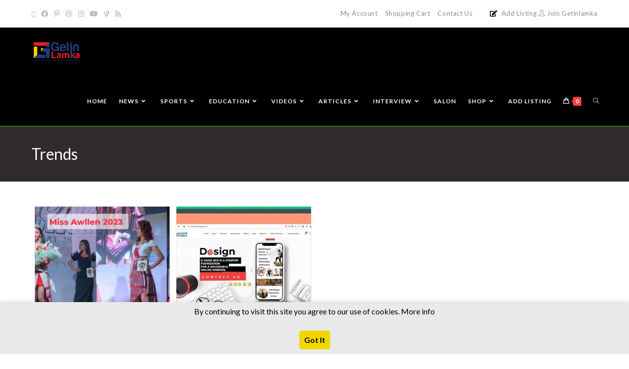

--- FILE ---
content_type: text/html; charset=UTF-8
request_url: https://www.getinlamka.com/category/trends/
body_size: 51038
content:
<!DOCTYPE html>
<html class="html" lang="en-GB">
<head>
	<meta charset="UTF-8">
	<link rel="profile" href="https://gmpg.org/xfn/11">

	<meta name='robots' content='index, follow, max-image-preview:large, max-snippet:-1, max-video-preview:-1' />
	<style>img:is([sizes="auto" i], [sizes^="auto," i]) { contain-intrinsic-size: 3000px 1500px }</style>
	<link rel="preload" href="https://www.getinlamka.com/wp-content/plugins/rate-my-post/public/css/fonts/ratemypost.ttf" type="font/ttf" as="font" crossorigin="anonymous"><meta name="viewport" content="width=device-width, initial-scale=1">
	<!-- This site is optimized with the Yoast SEO plugin v26.7 - https://yoast.com/wordpress/plugins/seo/ -->
	<title>Trends Getinlamka - Get In Lamka Digital Marketing &amp; Information Services, Churachandpur, Shopping</title>
	<link rel="canonical" href="https://www.getinlamka.com/category/trends/" />
	<meta property="og:locale" content="en_GB" />
	<meta property="og:type" content="article" />
	<meta property="og:title" content="Trends Getinlamka - Get In Lamka Digital Marketing &amp; Information Services, Churachandpur, Shopping" />
	<meta property="og:url" content="https://www.getinlamka.com/category/trends/" />
	<meta property="og:site_name" content="Get In Lamka Digital Marketing &amp; Information Services, Churachandpur, Shopping" />
	<meta name="twitter:card" content="summary_large_image" />
	<!-- / Yoast SEO plugin. -->


<link rel='dns-prefetch' href='//fonts.googleapis.com' />
<link rel="alternate" type="application/rss+xml" title="Get In Lamka Digital Marketing &amp; Information Services, Churachandpur, Shopping &raquo; Feed" href="https://www.getinlamka.com/feed/" />
<link rel="alternate" type="application/rss+xml" title="Get In Lamka Digital Marketing &amp; Information Services, Churachandpur, Shopping &raquo; Comments Feed" href="https://www.getinlamka.com/comments/feed/" />
<link rel="alternate" type="application/rss+xml" title="Get In Lamka Digital Marketing &amp; Information Services, Churachandpur, Shopping &raquo; Trends Category Feed" href="https://www.getinlamka.com/category/trends/feed/" />
<script>
window._wpemojiSettings = {"baseUrl":"https:\/\/s.w.org\/images\/core\/emoji\/16.0.1\/72x72\/","ext":".png","svgUrl":"https:\/\/s.w.org\/images\/core\/emoji\/16.0.1\/svg\/","svgExt":".svg","source":{"concatemoji":"https:\/\/www.getinlamka.com\/wp-includes\/js\/wp-emoji-release.min.js?ver=6.8.3"}};
/*! This file is auto-generated */
!function(s,n){var o,i,e;function c(e){try{var t={supportTests:e,timestamp:(new Date).valueOf()};sessionStorage.setItem(o,JSON.stringify(t))}catch(e){}}function p(e,t,n){e.clearRect(0,0,e.canvas.width,e.canvas.height),e.fillText(t,0,0);var t=new Uint32Array(e.getImageData(0,0,e.canvas.width,e.canvas.height).data),a=(e.clearRect(0,0,e.canvas.width,e.canvas.height),e.fillText(n,0,0),new Uint32Array(e.getImageData(0,0,e.canvas.width,e.canvas.height).data));return t.every(function(e,t){return e===a[t]})}function u(e,t){e.clearRect(0,0,e.canvas.width,e.canvas.height),e.fillText(t,0,0);for(var n=e.getImageData(16,16,1,1),a=0;a<n.data.length;a++)if(0!==n.data[a])return!1;return!0}function f(e,t,n,a){switch(t){case"flag":return n(e,"\ud83c\udff3\ufe0f\u200d\u26a7\ufe0f","\ud83c\udff3\ufe0f\u200b\u26a7\ufe0f")?!1:!n(e,"\ud83c\udde8\ud83c\uddf6","\ud83c\udde8\u200b\ud83c\uddf6")&&!n(e,"\ud83c\udff4\udb40\udc67\udb40\udc62\udb40\udc65\udb40\udc6e\udb40\udc67\udb40\udc7f","\ud83c\udff4\u200b\udb40\udc67\u200b\udb40\udc62\u200b\udb40\udc65\u200b\udb40\udc6e\u200b\udb40\udc67\u200b\udb40\udc7f");case"emoji":return!a(e,"\ud83e\udedf")}return!1}function g(e,t,n,a){var r="undefined"!=typeof WorkerGlobalScope&&self instanceof WorkerGlobalScope?new OffscreenCanvas(300,150):s.createElement("canvas"),o=r.getContext("2d",{willReadFrequently:!0}),i=(o.textBaseline="top",o.font="600 32px Arial",{});return e.forEach(function(e){i[e]=t(o,e,n,a)}),i}function t(e){var t=s.createElement("script");t.src=e,t.defer=!0,s.head.appendChild(t)}"undefined"!=typeof Promise&&(o="wpEmojiSettingsSupports",i=["flag","emoji"],n.supports={everything:!0,everythingExceptFlag:!0},e=new Promise(function(e){s.addEventListener("DOMContentLoaded",e,{once:!0})}),new Promise(function(t){var n=function(){try{var e=JSON.parse(sessionStorage.getItem(o));if("object"==typeof e&&"number"==typeof e.timestamp&&(new Date).valueOf()<e.timestamp+604800&&"object"==typeof e.supportTests)return e.supportTests}catch(e){}return null}();if(!n){if("undefined"!=typeof Worker&&"undefined"!=typeof OffscreenCanvas&&"undefined"!=typeof URL&&URL.createObjectURL&&"undefined"!=typeof Blob)try{var e="postMessage("+g.toString()+"("+[JSON.stringify(i),f.toString(),p.toString(),u.toString()].join(",")+"));",a=new Blob([e],{type:"text/javascript"}),r=new Worker(URL.createObjectURL(a),{name:"wpTestEmojiSupports"});return void(r.onmessage=function(e){c(n=e.data),r.terminate(),t(n)})}catch(e){}c(n=g(i,f,p,u))}t(n)}).then(function(e){for(var t in e)n.supports[t]=e[t],n.supports.everything=n.supports.everything&&n.supports[t],"flag"!==t&&(n.supports.everythingExceptFlag=n.supports.everythingExceptFlag&&n.supports[t]);n.supports.everythingExceptFlag=n.supports.everythingExceptFlag&&!n.supports.flag,n.DOMReady=!1,n.readyCallback=function(){n.DOMReady=!0}}).then(function(){return e}).then(function(){var e;n.supports.everything||(n.readyCallback(),(e=n.source||{}).concatemoji?t(e.concatemoji):e.wpemoji&&e.twemoji&&(t(e.twemoji),t(e.wpemoji)))}))}((window,document),window._wpemojiSettings);
</script>

<link rel='stylesheet' id='dashicons-css' href='https://www.getinlamka.com/wp-includes/css/dashicons.min.css?ver=6.8.3' media='all' />
<link rel='stylesheet' id='post-views-counter-frontend-css' href='https://www.getinlamka.com/wp-content/plugins/post-views-counter/css/frontend.css?ver=1.7.0' media='all' />
<style id='wp-emoji-styles-inline-css'>

	img.wp-smiley, img.emoji {
		display: inline !important;
		border: none !important;
		box-shadow: none !important;
		height: 1em !important;
		width: 1em !important;
		margin: 0 0.07em !important;
		vertical-align: -0.1em !important;
		background: none !important;
		padding: 0 !important;
	}
</style>
<link rel='stylesheet' id='wp-block-library-css' href='https://www.getinlamka.com/wp-includes/css/dist/block-library/style.min.css?ver=6.8.3' media='all' />
<style id='wp-block-library-theme-inline-css'>
.wp-block-audio :where(figcaption){color:#555;font-size:13px;text-align:center}.is-dark-theme .wp-block-audio :where(figcaption){color:#ffffffa6}.wp-block-audio{margin:0 0 1em}.wp-block-code{border:1px solid #ccc;border-radius:4px;font-family:Menlo,Consolas,monaco,monospace;padding:.8em 1em}.wp-block-embed :where(figcaption){color:#555;font-size:13px;text-align:center}.is-dark-theme .wp-block-embed :where(figcaption){color:#ffffffa6}.wp-block-embed{margin:0 0 1em}.blocks-gallery-caption{color:#555;font-size:13px;text-align:center}.is-dark-theme .blocks-gallery-caption{color:#ffffffa6}:root :where(.wp-block-image figcaption){color:#555;font-size:13px;text-align:center}.is-dark-theme :root :where(.wp-block-image figcaption){color:#ffffffa6}.wp-block-image{margin:0 0 1em}.wp-block-pullquote{border-bottom:4px solid;border-top:4px solid;color:currentColor;margin-bottom:1.75em}.wp-block-pullquote cite,.wp-block-pullquote footer,.wp-block-pullquote__citation{color:currentColor;font-size:.8125em;font-style:normal;text-transform:uppercase}.wp-block-quote{border-left:.25em solid;margin:0 0 1.75em;padding-left:1em}.wp-block-quote cite,.wp-block-quote footer{color:currentColor;font-size:.8125em;font-style:normal;position:relative}.wp-block-quote:where(.has-text-align-right){border-left:none;border-right:.25em solid;padding-left:0;padding-right:1em}.wp-block-quote:where(.has-text-align-center){border:none;padding-left:0}.wp-block-quote.is-large,.wp-block-quote.is-style-large,.wp-block-quote:where(.is-style-plain){border:none}.wp-block-search .wp-block-search__label{font-weight:700}.wp-block-search__button{border:1px solid #ccc;padding:.375em .625em}:where(.wp-block-group.has-background){padding:1.25em 2.375em}.wp-block-separator.has-css-opacity{opacity:.4}.wp-block-separator{border:none;border-bottom:2px solid;margin-left:auto;margin-right:auto}.wp-block-separator.has-alpha-channel-opacity{opacity:1}.wp-block-separator:not(.is-style-wide):not(.is-style-dots){width:100px}.wp-block-separator.has-background:not(.is-style-dots){border-bottom:none;height:1px}.wp-block-separator.has-background:not(.is-style-wide):not(.is-style-dots){height:2px}.wp-block-table{margin:0 0 1em}.wp-block-table td,.wp-block-table th{word-break:normal}.wp-block-table :where(figcaption){color:#555;font-size:13px;text-align:center}.is-dark-theme .wp-block-table :where(figcaption){color:#ffffffa6}.wp-block-video :where(figcaption){color:#555;font-size:13px;text-align:center}.is-dark-theme .wp-block-video :where(figcaption){color:#ffffffa6}.wp-block-video{margin:0 0 1em}:root :where(.wp-block-template-part.has-background){margin-bottom:0;margin-top:0;padding:1.25em 2.375em}
</style>
<style id='classic-theme-styles-inline-css'>
/*! This file is auto-generated */
.wp-block-button__link{color:#fff;background-color:#32373c;border-radius:9999px;box-shadow:none;text-decoration:none;padding:calc(.667em + 2px) calc(1.333em + 2px);font-size:1.125em}.wp-block-file__button{background:#32373c;color:#fff;text-decoration:none}
</style>
<link rel='stylesheet' id='directorist-main-style-css' href='https://www.getinlamka.com/wp-content/plugins/directorist/assets/css/public-main.css?ver=1769015864' media='all' />
<style id='directorist-main-style-inline-css'>
:root{--directorist-color-primary:#444752;--directorist-color-primary-rgb:68,71,82;--directorist-color-secondary:#F2F3F5;--directorist-color-secondary-rgb:242,243,245;--directorist-color-dark:#000;--directorist-color-dark-rgb:0,0,0;--directorist-color-success:#28A800;--directorist-color-success-rgb:40,168,0;--directorist-color-info:#2c99ff;--directorist-color-info-rgb:44,153,255;--directorist-color-warning:#f28100;--directorist-color-warning-rgb:242,129,0;--directorist-color-danger:#f80718;--directorist-color-danger-rgb:248,7,24;--directorist-color-white:#fff;--directorist-color-white-rgb:255,255,255;--directorist-color-body:#404040;--directorist-color-gray:#bcbcbc;--directorist-color-gray-rgb:188,188,188;--directorist-color-gray-hover:#BCBCBC;--directorist-color-light:#ededed;--directorist-color-light-hover:#fff;--directorist-color-light-gray:#808080;--directorist-color-light-gray-rgb:237,237,237;--directorist-color-deep-gray:#808080;--directorist-color-bg-gray:#f4f4f4;--directorist-color-bg-light-gray:#F4F5F6;--directorist-color-bg-light:#EDEDED;--directorist-color-placeholder:#6c757d;--directorist-color-overlay:rgba(var(--directorist-color-dark-rgb),.5);--directorist-color-overlay-normal:rgba(var(--directorist-color-dark-rgb),.2);--directorist-color-border:#e9e9e9;--directorist-color-border-light:#f5f5f5;--directorist-color-border-gray:#d9d9d9;--directorist-box-shadow:0 4px 6px rgba(0,0,0,.04);--directorist-box-shadow-sm:0 2px 5px rgba(0,0,0,.05);--directorist-color-open-badge:#32cc6f;--directorist-color-closed-badge:#e23636;--directorist-color-featured-badge:#fa8b0c;--directorist-color-popular-badge:#f51957;--directorist-color-new-badge:#122069;--directorist-color-marker-shape:#444752;--directorist-color-marker-icon:#fff;--directorist-color-marker-shape-rgb:68,71,82;--directorist-fw-regular:400;--directorist-fw-medium:500;--directorist-fw-semiBold:600;--directorist-fw-bold:700;--directorist-border-radius-xs:8px;--directorist-border-radius-sm:10px;--directorist-border-radius-md:12px;--directorist-border-radius-lg:16px;--directorist-color-btn:var(--directorist-color-primary);--directorist-color-btn-hover:rgba(var(--directorist-color-primary-rgb),.80);--directorist-color-btn-border:var(--directorist-color-primary);--directorist-color-btn-primary:#fff;--directorist-color-btn-primary-rgb:68,71,82;--directorist-color-btn-primary-bg:#444752;--directorist-color-btn-primary-border:#444752;--directorist-color-btn-secondary:#404040;--directorist-color-btn-secondary-rgb:242,243,245;--directorist-color-btn-secondary-bg:#f2f3f5;--directorist-color-btn-secondary-border:#f2f3f5;--directorist-color-star:var(--directorist-color-warning);--gallery-crop-width:800px;--gallery-crop-height:400px}.pricing .price_action .price_action--btn,#directorist.atbd_wrapper .btn-primary,.default-ad-search .submit_btn .btn-default,.atbd_content_active #directorist.atbd_wrapper.dashboard_area .user_pro_img_area .user_img .choose_btn #upload_pro_pic,#directorist.atbd_wrapper .at-modal .at-modal-close,.atbdp_login_form_shortcode #loginform p input[type=submit],.atbd_manage_fees_wrapper .table tr .action p .btn-block,#directorist.atbd_wrapper #atbdp-checkout-form #atbdp_checkout_submit_btn,#directorist.atbd_wrapper .ezmu__btn,.default-ad-search .submit_btn .btn-primary,.directorist-content-active .widget.atbd_widget .directorist .btn,.directorist-btn.directorist-btn-dark,.atbd-add-payment-method form .atbd-save-card,#bhCopyTime,#bhAddNew,.directorist-content-active .widget.atbd_widget .atbd_author_info_widget .btn{color:var(--directorist-color-white)}.pricing .price_action .price_action--btn:hover,#directorist.atbd_wrapper .btn-primary:hover,.default-ad-search .submit_btn .btn-default:hover,.atbd_content_active #directorist.atbd_wrapper.dashboard_area .user_pro_img_area .user_img .choose_btn #upload_pro_pic:hover,#directorist.atbd_wrapper .at-modal .at-modal-close:hover,.atbdp_login_form_shortcode #loginform p input[type=submit]:hover,.atbd_manage_fees_wrapper .table tr .action p .btn-block:hover,#directorist.atbd_wrapper #atbdp-checkout-form #atbdp_checkout_submit_btn:hover,#directorist.atbd_wrapper .ezmu__btn:hover,.default-ad-search .submit_btn .btn-primary:hover,.directorist-content-active .widget.atbd_widget .directorist .btn:hover,.directorist-btn.directorist-btn-dark:hover,.atbd-add-payment-method form .atbd-save-card:hover,#bhCopyTime:hover,#bhAddNew:hover,.bdb-select-hours .bdb-remove:hover,.directorist-content-active .widget.atbd_widget .atbd_author_info_widget .btn:hover{color:var(--directorist-color-white)}.pricing .price_action .price_action--btn,#directorist.atbd_wrapper .btn-primary,.default-ad-search .submit_btn .btn-default,.atbd_content_active #directorist.atbd_wrapper.dashboard_area .user_pro_img_area .user_img .choose_btn #upload_pro_pic,#directorist.atbd_wrapper .at-modal .at-modal-close,.atbdp_login_form_shortcode #loginform p input[type=submit],.atbd_manage_fees_wrapper .table tr .action p .btn-block,#directorist.atbd_wrapper .ezmu__btn,.default-ad-search .submit_btn .btn-primary .directorist-content-active .widget.atbd_widget .directorist .btn,.directorist-btn.directorist-btn-dark,.atbd-add-payment-method form .atbd-save-card,#bhCopyTime,#bhAddNew,.bdb-select-hours .bdb-remove,.directorist-content-active .widget.atbd_widget .atbd_author_info_widget .btn{background:var(--directorist-color-btn-primary-bg)}.pricing .price_action .price_action--btn:hover,#directorist.atbd_wrapper .btn-primary:hover,#directorist.atbd_wrapper .at-modal .at-modal-close:hover,.default-ad-search .submit_btn .btn-default:hover,.atbd_content_active #directorist.atbd_wrapper.dashboard_area .user_pro_img_area .user_img .choose_btn #upload_pro_pic:hover,.atbdp_login_form_shortcode #loginform p input[type=submit]:hover,#directorist.atbd_wrapper .ezmu__btn:hover,.default-ad-search .submit_btn .btn-primary:hover,.directorist-content-active .widget.atbd_widget .directorist .btn:hover,.directorist-btn.directorist-btn-dark:hover,.atbd-add-payment-method form .atbd-save-card:hover,#bhCopyTime:hover,#bhAddNew:hover,.bdb-select-hours .bdb-remove:hover,.directorist-content-active .widget.atbd_widget .atbd_author_info_widget .btn:hover{background:var(--directorist-color-btn-hover)}#directorist.atbd_wrapper .btn-primary,.default-ad-search .submit_btn .btn-default,.atbdp_login_form_shortcode #loginform p input[type=submit],.default-ad-search .submit_btn .btn-primary,.directorist-content-active .widget.atbd_widget .directorist .btn,.atbd-add-payment-method form .atbd-save-card,.directorist-content-active .widget.atbd_widget .atbd_author_info_widget .btn{border-color:var(--directorist-color-btn-border)}#directorist.atbd_wrapper .btn-primary:hover,.default-ad-search .submit_btn .btn-default:hover,.atbdp_login_form_shortcode #loginform p input[type=submit]:hover,.default-ad-search .submit_btn .btn-primary:hover,.directorist-content-active .widget.atbd_widget .directorist .btn:hover,.atbd-add-payment-method form .atbd-save-card:hover,.directorist-content-active .widget.atbd_widget .atbd_author_info_widget .btn:hover{border-color:var(--directorist-color-primary)}.ads-advanced .price-frequency .pf-btn input:checked+span,.atbdpr-range .ui-slider-horizontal .ui-slider-range,.custom-control .custom-control-input:checked~.check--select,#directorist.atbd_wrapper .pagination .nav-links .current,.atbd_director_social_wrap a,.widget.atbd_widget[id^=bd] .atbd_author_info_widget .directorist-author-social li a,.widget.atbd_widget[id^=dcl] .atbd_author_info_widget .directorist-author-social li a,.atbd_content_active #directorist.atbd_wrapper .widget.atbd_widget .atbdp.atbdp-widget-tags ul li a:hover{background:var(--directorist-color-primary)!important}.ads-advanced .price-frequency .pf-btn input:checked+span,.directorist-content-active .directorist-type-nav__list .directorist-type-nav__list__current .directorist-type-nav__link,.atbdpr-range .ui-slider-horizontal .ui-slider-handle,.custom-control .custom-control-input:checked~.check--select,.custom-control .custom-control-input:checked~.radio--select,#atpp-plan-change-modal .atm-contents-inner .dcl_pricing_plan input:checked+label:before,#dwpp-plan-renew-modal .atm-contents-inner .dcl_pricing_plan input:checked+label:before{border-color:var(--directorist-color-primary)}.atbd_map_shape{background:var(--directorist-color-marker-shape)!important}.map-icon-label i,.atbd_map_shape>span{color:var(--directorist-color-marker-icon)!important}
:root{--directorist-color-primary:#444752;--directorist-color-primary-rgb:68,71,82;--directorist-color-secondary:#F2F3F5;--directorist-color-secondary-rgb:242,243,245;--directorist-color-dark:#000;--directorist-color-dark-rgb:0,0,0;--directorist-color-success:#28A800;--directorist-color-success-rgb:40,168,0;--directorist-color-info:#2c99ff;--directorist-color-info-rgb:44,153,255;--directorist-color-warning:#f28100;--directorist-color-warning-rgb:242,129,0;--directorist-color-danger:#f80718;--directorist-color-danger-rgb:248,7,24;--directorist-color-white:#fff;--directorist-color-white-rgb:255,255,255;--directorist-color-body:#404040;--directorist-color-gray:#bcbcbc;--directorist-color-gray-rgb:188,188,188;--directorist-color-gray-hover:#BCBCBC;--directorist-color-light:#ededed;--directorist-color-light-hover:#fff;--directorist-color-light-gray:#808080;--directorist-color-light-gray-rgb:237,237,237;--directorist-color-deep-gray:#808080;--directorist-color-bg-gray:#f4f4f4;--directorist-color-bg-light-gray:#F4F5F6;--directorist-color-bg-light:#EDEDED;--directorist-color-placeholder:#6c757d;--directorist-color-overlay:rgba(var(--directorist-color-dark-rgb),.5);--directorist-color-overlay-normal:rgba(var(--directorist-color-dark-rgb),.2);--directorist-color-border:#e9e9e9;--directorist-color-border-light:#f5f5f5;--directorist-color-border-gray:#d9d9d9;--directorist-box-shadow:0 4px 6px rgba(0,0,0,.04);--directorist-box-shadow-sm:0 2px 5px rgba(0,0,0,.05);--directorist-color-open-badge:#32cc6f;--directorist-color-closed-badge:#e23636;--directorist-color-featured-badge:#fa8b0c;--directorist-color-popular-badge:#f51957;--directorist-color-new-badge:#122069;--directorist-color-marker-shape:#444752;--directorist-color-marker-icon:#fff;--directorist-color-marker-shape-rgb:68,71,82;--directorist-fw-regular:400;--directorist-fw-medium:500;--directorist-fw-semiBold:600;--directorist-fw-bold:700;--directorist-border-radius-xs:8px;--directorist-border-radius-sm:10px;--directorist-border-radius-md:12px;--directorist-border-radius-lg:16px;--directorist-color-btn:var(--directorist-color-primary);--directorist-color-btn-hover:rgba(var(--directorist-color-primary-rgb),.80);--directorist-color-btn-border:var(--directorist-color-primary);--directorist-color-btn-primary:#fff;--directorist-color-btn-primary-rgb:68,71,82;--directorist-color-btn-primary-bg:#444752;--directorist-color-btn-primary-border:#444752;--directorist-color-btn-secondary:#404040;--directorist-color-btn-secondary-rgb:242,243,245;--directorist-color-btn-secondary-bg:#f2f3f5;--directorist-color-btn-secondary-border:#f2f3f5;--directorist-color-star:var(--directorist-color-warning);--gallery-crop-width:800px;--gallery-crop-height:400px}.pricing .price_action .price_action--btn,#directorist.atbd_wrapper .btn-primary,.default-ad-search .submit_btn .btn-default,.atbd_content_active #directorist.atbd_wrapper.dashboard_area .user_pro_img_area .user_img .choose_btn #upload_pro_pic,#directorist.atbd_wrapper .at-modal .at-modal-close,.atbdp_login_form_shortcode #loginform p input[type=submit],.atbd_manage_fees_wrapper .table tr .action p .btn-block,#directorist.atbd_wrapper #atbdp-checkout-form #atbdp_checkout_submit_btn,#directorist.atbd_wrapper .ezmu__btn,.default-ad-search .submit_btn .btn-primary,.directorist-content-active .widget.atbd_widget .directorist .btn,.directorist-btn.directorist-btn-dark,.atbd-add-payment-method form .atbd-save-card,#bhCopyTime,#bhAddNew,.directorist-content-active .widget.atbd_widget .atbd_author_info_widget .btn{color:var(--directorist-color-white)}.pricing .price_action .price_action--btn:hover,#directorist.atbd_wrapper .btn-primary:hover,.default-ad-search .submit_btn .btn-default:hover,.atbd_content_active #directorist.atbd_wrapper.dashboard_area .user_pro_img_area .user_img .choose_btn #upload_pro_pic:hover,#directorist.atbd_wrapper .at-modal .at-modal-close:hover,.atbdp_login_form_shortcode #loginform p input[type=submit]:hover,.atbd_manage_fees_wrapper .table tr .action p .btn-block:hover,#directorist.atbd_wrapper #atbdp-checkout-form #atbdp_checkout_submit_btn:hover,#directorist.atbd_wrapper .ezmu__btn:hover,.default-ad-search .submit_btn .btn-primary:hover,.directorist-content-active .widget.atbd_widget .directorist .btn:hover,.directorist-btn.directorist-btn-dark:hover,.atbd-add-payment-method form .atbd-save-card:hover,#bhCopyTime:hover,#bhAddNew:hover,.bdb-select-hours .bdb-remove:hover,.directorist-content-active .widget.atbd_widget .atbd_author_info_widget .btn:hover{color:var(--directorist-color-white)}.pricing .price_action .price_action--btn,#directorist.atbd_wrapper .btn-primary,.default-ad-search .submit_btn .btn-default,.atbd_content_active #directorist.atbd_wrapper.dashboard_area .user_pro_img_area .user_img .choose_btn #upload_pro_pic,#directorist.atbd_wrapper .at-modal .at-modal-close,.atbdp_login_form_shortcode #loginform p input[type=submit],.atbd_manage_fees_wrapper .table tr .action p .btn-block,#directorist.atbd_wrapper .ezmu__btn,.default-ad-search .submit_btn .btn-primary .directorist-content-active .widget.atbd_widget .directorist .btn,.directorist-btn.directorist-btn-dark,.atbd-add-payment-method form .atbd-save-card,#bhCopyTime,#bhAddNew,.bdb-select-hours .bdb-remove,.directorist-content-active .widget.atbd_widget .atbd_author_info_widget .btn{background:var(--directorist-color-btn-primary-bg)}.pricing .price_action .price_action--btn:hover,#directorist.atbd_wrapper .btn-primary:hover,#directorist.atbd_wrapper .at-modal .at-modal-close:hover,.default-ad-search .submit_btn .btn-default:hover,.atbd_content_active #directorist.atbd_wrapper.dashboard_area .user_pro_img_area .user_img .choose_btn #upload_pro_pic:hover,.atbdp_login_form_shortcode #loginform p input[type=submit]:hover,#directorist.atbd_wrapper .ezmu__btn:hover,.default-ad-search .submit_btn .btn-primary:hover,.directorist-content-active .widget.atbd_widget .directorist .btn:hover,.directorist-btn.directorist-btn-dark:hover,.atbd-add-payment-method form .atbd-save-card:hover,#bhCopyTime:hover,#bhAddNew:hover,.bdb-select-hours .bdb-remove:hover,.directorist-content-active .widget.atbd_widget .atbd_author_info_widget .btn:hover{background:var(--directorist-color-btn-hover)}#directorist.atbd_wrapper .btn-primary,.default-ad-search .submit_btn .btn-default,.atbdp_login_form_shortcode #loginform p input[type=submit],.default-ad-search .submit_btn .btn-primary,.directorist-content-active .widget.atbd_widget .directorist .btn,.atbd-add-payment-method form .atbd-save-card,.directorist-content-active .widget.atbd_widget .atbd_author_info_widget .btn{border-color:var(--directorist-color-btn-border)}#directorist.atbd_wrapper .btn-primary:hover,.default-ad-search .submit_btn .btn-default:hover,.atbdp_login_form_shortcode #loginform p input[type=submit]:hover,.default-ad-search .submit_btn .btn-primary:hover,.directorist-content-active .widget.atbd_widget .directorist .btn:hover,.atbd-add-payment-method form .atbd-save-card:hover,.directorist-content-active .widget.atbd_widget .atbd_author_info_widget .btn:hover{border-color:var(--directorist-color-primary)}.ads-advanced .price-frequency .pf-btn input:checked+span,.atbdpr-range .ui-slider-horizontal .ui-slider-range,.custom-control .custom-control-input:checked~.check--select,#directorist.atbd_wrapper .pagination .nav-links .current,.atbd_director_social_wrap a,.widget.atbd_widget[id^=bd] .atbd_author_info_widget .directorist-author-social li a,.widget.atbd_widget[id^=dcl] .atbd_author_info_widget .directorist-author-social li a,.atbd_content_active #directorist.atbd_wrapper .widget.atbd_widget .atbdp.atbdp-widget-tags ul li a:hover{background:var(--directorist-color-primary)!important}.ads-advanced .price-frequency .pf-btn input:checked+span,.directorist-content-active .directorist-type-nav__list .directorist-type-nav__list__current .directorist-type-nav__link,.atbdpr-range .ui-slider-horizontal .ui-slider-handle,.custom-control .custom-control-input:checked~.check--select,.custom-control .custom-control-input:checked~.radio--select,#atpp-plan-change-modal .atm-contents-inner .dcl_pricing_plan input:checked+label:before,#dwpp-plan-renew-modal .atm-contents-inner .dcl_pricing_plan input:checked+label:before{border-color:var(--directorist-color-primary)}.atbd_map_shape{background:var(--directorist-color-marker-shape)!important}.map-icon-label i,.atbd_map_shape>span{color:var(--directorist-color-marker-icon)!important}
:root{--directorist-color-primary:#444752;--directorist-color-primary-rgb:68,71,82;--directorist-color-secondary:#F2F3F5;--directorist-color-secondary-rgb:242,243,245;--directorist-color-dark:#000;--directorist-color-dark-rgb:0,0,0;--directorist-color-success:#28A800;--directorist-color-success-rgb:40,168,0;--directorist-color-info:#2c99ff;--directorist-color-info-rgb:44,153,255;--directorist-color-warning:#f28100;--directorist-color-warning-rgb:242,129,0;--directorist-color-danger:#f80718;--directorist-color-danger-rgb:248,7,24;--directorist-color-white:#fff;--directorist-color-white-rgb:255,255,255;--directorist-color-body:#404040;--directorist-color-gray:#bcbcbc;--directorist-color-gray-rgb:188,188,188;--directorist-color-gray-hover:#BCBCBC;--directorist-color-light:#ededed;--directorist-color-light-hover:#fff;--directorist-color-light-gray:#808080;--directorist-color-light-gray-rgb:237,237,237;--directorist-color-deep-gray:#808080;--directorist-color-bg-gray:#f4f4f4;--directorist-color-bg-light-gray:#F4F5F6;--directorist-color-bg-light:#EDEDED;--directorist-color-placeholder:#6c757d;--directorist-color-overlay:rgba(var(--directorist-color-dark-rgb),.5);--directorist-color-overlay-normal:rgba(var(--directorist-color-dark-rgb),.2);--directorist-color-border:#e9e9e9;--directorist-color-border-light:#f5f5f5;--directorist-color-border-gray:#d9d9d9;--directorist-box-shadow:0 4px 6px rgba(0,0,0,.04);--directorist-box-shadow-sm:0 2px 5px rgba(0,0,0,.05);--directorist-color-open-badge:#32cc6f;--directorist-color-closed-badge:#e23636;--directorist-color-featured-badge:#fa8b0c;--directorist-color-popular-badge:#f51957;--directorist-color-new-badge:#122069;--directorist-color-marker-shape:#444752;--directorist-color-marker-icon:#fff;--directorist-color-marker-shape-rgb:68,71,82;--directorist-fw-regular:400;--directorist-fw-medium:500;--directorist-fw-semiBold:600;--directorist-fw-bold:700;--directorist-border-radius-xs:8px;--directorist-border-radius-sm:10px;--directorist-border-radius-md:12px;--directorist-border-radius-lg:16px;--directorist-color-btn:var(--directorist-color-primary);--directorist-color-btn-hover:rgba(var(--directorist-color-primary-rgb),.80);--directorist-color-btn-border:var(--directorist-color-primary);--directorist-color-btn-primary:#fff;--directorist-color-btn-primary-rgb:68,71,82;--directorist-color-btn-primary-bg:#444752;--directorist-color-btn-primary-border:#444752;--directorist-color-btn-secondary:#404040;--directorist-color-btn-secondary-rgb:242,243,245;--directorist-color-btn-secondary-bg:#f2f3f5;--directorist-color-btn-secondary-border:#f2f3f5;--directorist-color-star:var(--directorist-color-warning);--gallery-crop-width:800px;--gallery-crop-height:400px}.pricing .price_action .price_action--btn,#directorist.atbd_wrapper .btn-primary,.default-ad-search .submit_btn .btn-default,.atbd_content_active #directorist.atbd_wrapper.dashboard_area .user_pro_img_area .user_img .choose_btn #upload_pro_pic,#directorist.atbd_wrapper .at-modal .at-modal-close,.atbdp_login_form_shortcode #loginform p input[type=submit],.atbd_manage_fees_wrapper .table tr .action p .btn-block,#directorist.atbd_wrapper #atbdp-checkout-form #atbdp_checkout_submit_btn,#directorist.atbd_wrapper .ezmu__btn,.default-ad-search .submit_btn .btn-primary,.directorist-content-active .widget.atbd_widget .directorist .btn,.directorist-btn.directorist-btn-dark,.atbd-add-payment-method form .atbd-save-card,#bhCopyTime,#bhAddNew,.directorist-content-active .widget.atbd_widget .atbd_author_info_widget .btn{color:var(--directorist-color-white)}.pricing .price_action .price_action--btn:hover,#directorist.atbd_wrapper .btn-primary:hover,.default-ad-search .submit_btn .btn-default:hover,.atbd_content_active #directorist.atbd_wrapper.dashboard_area .user_pro_img_area .user_img .choose_btn #upload_pro_pic:hover,#directorist.atbd_wrapper .at-modal .at-modal-close:hover,.atbdp_login_form_shortcode #loginform p input[type=submit]:hover,.atbd_manage_fees_wrapper .table tr .action p .btn-block:hover,#directorist.atbd_wrapper #atbdp-checkout-form #atbdp_checkout_submit_btn:hover,#directorist.atbd_wrapper .ezmu__btn:hover,.default-ad-search .submit_btn .btn-primary:hover,.directorist-content-active .widget.atbd_widget .directorist .btn:hover,.directorist-btn.directorist-btn-dark:hover,.atbd-add-payment-method form .atbd-save-card:hover,#bhCopyTime:hover,#bhAddNew:hover,.bdb-select-hours .bdb-remove:hover,.directorist-content-active .widget.atbd_widget .atbd_author_info_widget .btn:hover{color:var(--directorist-color-white)}.pricing .price_action .price_action--btn,#directorist.atbd_wrapper .btn-primary,.default-ad-search .submit_btn .btn-default,.atbd_content_active #directorist.atbd_wrapper.dashboard_area .user_pro_img_area .user_img .choose_btn #upload_pro_pic,#directorist.atbd_wrapper .at-modal .at-modal-close,.atbdp_login_form_shortcode #loginform p input[type=submit],.atbd_manage_fees_wrapper .table tr .action p .btn-block,#directorist.atbd_wrapper .ezmu__btn,.default-ad-search .submit_btn .btn-primary .directorist-content-active .widget.atbd_widget .directorist .btn,.directorist-btn.directorist-btn-dark,.atbd-add-payment-method form .atbd-save-card,#bhCopyTime,#bhAddNew,.bdb-select-hours .bdb-remove,.directorist-content-active .widget.atbd_widget .atbd_author_info_widget .btn{background:var(--directorist-color-btn-primary-bg)}.pricing .price_action .price_action--btn:hover,#directorist.atbd_wrapper .btn-primary:hover,#directorist.atbd_wrapper .at-modal .at-modal-close:hover,.default-ad-search .submit_btn .btn-default:hover,.atbd_content_active #directorist.atbd_wrapper.dashboard_area .user_pro_img_area .user_img .choose_btn #upload_pro_pic:hover,.atbdp_login_form_shortcode #loginform p input[type=submit]:hover,#directorist.atbd_wrapper .ezmu__btn:hover,.default-ad-search .submit_btn .btn-primary:hover,.directorist-content-active .widget.atbd_widget .directorist .btn:hover,.directorist-btn.directorist-btn-dark:hover,.atbd-add-payment-method form .atbd-save-card:hover,#bhCopyTime:hover,#bhAddNew:hover,.bdb-select-hours .bdb-remove:hover,.directorist-content-active .widget.atbd_widget .atbd_author_info_widget .btn:hover{background:var(--directorist-color-btn-hover)}#directorist.atbd_wrapper .btn-primary,.default-ad-search .submit_btn .btn-default,.atbdp_login_form_shortcode #loginform p input[type=submit],.default-ad-search .submit_btn .btn-primary,.directorist-content-active .widget.atbd_widget .directorist .btn,.atbd-add-payment-method form .atbd-save-card,.directorist-content-active .widget.atbd_widget .atbd_author_info_widget .btn{border-color:var(--directorist-color-btn-border)}#directorist.atbd_wrapper .btn-primary:hover,.default-ad-search .submit_btn .btn-default:hover,.atbdp_login_form_shortcode #loginform p input[type=submit]:hover,.default-ad-search .submit_btn .btn-primary:hover,.directorist-content-active .widget.atbd_widget .directorist .btn:hover,.atbd-add-payment-method form .atbd-save-card:hover,.directorist-content-active .widget.atbd_widget .atbd_author_info_widget .btn:hover{border-color:var(--directorist-color-primary)}.ads-advanced .price-frequency .pf-btn input:checked+span,.atbdpr-range .ui-slider-horizontal .ui-slider-range,.custom-control .custom-control-input:checked~.check--select,#directorist.atbd_wrapper .pagination .nav-links .current,.atbd_director_social_wrap a,.widget.atbd_widget[id^=bd] .atbd_author_info_widget .directorist-author-social li a,.widget.atbd_widget[id^=dcl] .atbd_author_info_widget .directorist-author-social li a,.atbd_content_active #directorist.atbd_wrapper .widget.atbd_widget .atbdp.atbdp-widget-tags ul li a:hover{background:var(--directorist-color-primary)!important}.ads-advanced .price-frequency .pf-btn input:checked+span,.directorist-content-active .directorist-type-nav__list .directorist-type-nav__list__current .directorist-type-nav__link,.atbdpr-range .ui-slider-horizontal .ui-slider-handle,.custom-control .custom-control-input:checked~.check--select,.custom-control .custom-control-input:checked~.radio--select,#atpp-plan-change-modal .atm-contents-inner .dcl_pricing_plan input:checked+label:before,#dwpp-plan-renew-modal .atm-contents-inner .dcl_pricing_plan input:checked+label:before{border-color:var(--directorist-color-primary)}.atbd_map_shape{background:var(--directorist-color-marker-shape)!important}.map-icon-label i,.atbd_map_shape>span{color:var(--directorist-color-marker-icon)!important}
</style>
<link rel='stylesheet' id='directorist-select2-style-css' href='https://www.getinlamka.com/wp-content/plugins/directorist/assets/vendor-css/select2.css?ver=1769015864' media='all' />
<link rel='stylesheet' id='directorist-ez-media-uploader-style-css' href='https://www.getinlamka.com/wp-content/plugins/directorist/assets/vendor-css/ez-media-uploader.css?ver=1769015864' media='all' />
<link rel='stylesheet' id='directorist-swiper-style-css' href='https://www.getinlamka.com/wp-content/plugins/directorist/assets/vendor-css/swiper.css?ver=1769015864' media='all' />
<link rel='stylesheet' id='directorist-sweetalert-style-css' href='https://www.getinlamka.com/wp-content/plugins/directorist/assets/vendor-css/sweetalert.css?ver=1769015864' media='all' />
<link rel='stylesheet' id='directorist-openstreet-map-leaflet-css' href='https://www.getinlamka.com/wp-content/plugins/directorist/assets/vendor-css/openstreet-map/leaflet.css?ver=1769015864' media='all' />
<link rel='stylesheet' id='directorist-openstreet-map-openstreet-css' href='https://www.getinlamka.com/wp-content/plugins/directorist/assets/vendor-css/openstreet-map/openstreet.css?ver=1769015864' media='all' />
<link rel='stylesheet' id='directorist-account-button-style-css' href='https://www.getinlamka.com/wp-content/plugins/directorist/blocks/build/account-button/style-index.css?ver=1.0.0' media='all' />
<style id='directorist-search-modal-style-inline-css'>
.dspb-container,.dspb-container-fluid{width:100%;padding-right:var(--bs-gutter-x, 0.75rem);padding-left:var(--bs-gutter-x, 0.75rem);margin-right:auto;margin-left:auto}@media(min-width: 576px){.dspb-container,.dspb-container-sm{max-width:540px}}@media(min-width: 768px){.dspb-container,.dspb-container-md,.dspb-container-sm{max-width:720px}}@media(min-width: 992px){.dspb-container,.dspb-container-lg,.dspb-container-md,.dspb-container-sm{max-width:960px}}@media(min-width: 1200px){.dspb-container,.dspb-container-lg,.dspb-container-md,.dspb-container-sm,.dspb-container-xl{max-width:1140px}}@media(min-width: 1400px){.dspb-container,.dspb-container-lg,.dspb-container-md,.dspb-container-sm,.dspb-container-xl,.dspb-container-xxl{max-width:1320px}}.dspb-row{--bs-gutter-x: 1.5rem;--bs-gutter-y: 0;display:-webkit-box;display:-webkit-flex;display:-ms-flexbox;display:flex;-webkit-flex-wrap:wrap;-ms-flex-wrap:wrap;flex-wrap:wrap;margin-top:calc(var(--bs-gutter-y)*-1);margin-right:calc(var(--bs-gutter-x)*-0.5);margin-left:calc(var(--bs-gutter-x)*-0.5)}.dspb-row>*{width:100%}.directorist-search-popup-block{display:-webkit-inline-box;display:-webkit-inline-flex;display:-ms-inline-flexbox;display:inline-flex;-webkit-box-align:center;-webkit-align-items:center;-ms-flex-align:center;align-items:center}.directorist-search-popup-block__popup:not(.responsive-true){position:fixed;top:0;left:0;width:100%;height:auto;-webkit-transition:all .3s ease-in-out;transition:all .3s ease-in-out;-webkit-transform:translate(0, -50%) scaleY(0);transform:translate(0, -50%) scaleY(0);opacity:0;visibility:hidden;z-index:1031;background-color:var(--directorist-color-white);-webkit-box-shadow:0 5px 10px rgba(143,142,159,.1);box-shadow:0 5px 10px rgba(143,142,159,.1)}.directorist-search-popup-block__popup:not(.responsive-true).show{-webkit-transform:translate(0, 0) scaleY(1);transform:translate(0, 0) scaleY(1);opacity:1;visibility:visible}@media only screen and (max-width: 575px){.directorist-search-popup-block__popup.responsive-true .directorist-search-form-action__modal{display:none}}.directorist-search-popup-block__form{max-height:400px;overflow-y:auto;overflow-x:hidden;display:-webkit-box;display:-webkit-flex;display:-ms-flexbox;display:flex;padding:30px;margin-bottom:30px;scrollbar-width:thin;scrollbar-color:var(--directorist-color-border) var(--directorist-color-white)}@media only screen and (max-width: 767px){.directorist-search-popup-block__form{padding:30px 0 0}}@media only screen and (max-width: 575px){.directorist-search-popup-block__form{padding:30px 30px 0 6px}}.directorist-search-popup-block__form::-webkit-scrollbar{width:11px}.directorist-search-popup-block__form::-webkit-scrollbar-track{background:var(--directorist-color-white)}.directorist-search-popup-block__form::-webkit-scrollbar-thumb{background-color:var(--directorist-color-border);border-radius:6px;border:3px solid var(--directorist-color-white)}.directorist-search-popup-block__form-close{position:fixed;top:35px;right:50px;border:none;opacity:1;cursor:pointer;-webkit-transition:.3s ease-in-out;transition:.3s ease-in-out;z-index:99999;line-height:.8;display:-webkit-box;display:-webkit-flex;display:-ms-flexbox;display:flex;-webkit-box-align:center;-webkit-align-items:center;-ms-flex-align:center;align-items:center;-webkit-box-pack:center;-webkit-justify-content:center;-ms-flex-pack:center;justify-content:center;width:30px;height:30px;border-radius:50%;background-color:rgba(var(--directorist-color-danger-rgb), 0.15);-webkit-transition:.2s ease-in-out;transition:.2s ease-in-out}.directorist-search-popup-block__form-close .directorist-icon-mask:after{background-color:var(--directorist-color-danger)}@media only screen and (max-width: 767px){.directorist-search-popup-block__form-close{top:50px;right:15px}}@media only screen and (max-width: 575px){.directorist-search-popup-block__form-close{display:none}}.directorist-search-popup-block__overlay{position:fixed;top:0;left:0;width:100%;height:0;background-color:rgba(var(--directorist-color-dark-rgb), 0.2);-webkit-transition:.3s;transition:.3s;opacity:0;z-index:-1}.directorist-search-popup-block__overlay.show{height:100%;opacity:1;visibility:visible;z-index:1030;overflow-y:hidden}.directorist-search-popup-block-hidden{overflow:hidden}.directorist-search-popup-block__button{cursor:pointer;display:-webkit-inline-box;display:-webkit-inline-flex;display:-ms-inline-flexbox;display:inline-flex;-webkit-box-align:center;-webkit-align-items:center;-ms-flex-align:center;align-items:center;gap:6px}@media only screen and (max-width: 600px){.directorist-search-popup-block__button{width:40px;height:40px;-webkit-box-pack:center;-webkit-justify-content:center;-ms-flex-pack:center;justify-content:center;border:1px solid var(--directorist-color-border);border-radius:50%}.directorist-search-popup-block__button:hover .directorist-icon-mask:after{background-color:currentColor}}.directorist-search-popup-block__button .directorist-icon-mask:after{background-color:var(--directorist-color-gray)}.directorist-search-popup-block .directorist-search-contents{padding:65px 0 10px;width:100%}@media only screen and (max-width: 575px){.directorist-search-popup-block .directorist-search-contents{padding:0}}@media only screen and (min-width: 783.99px){.admin-bar .dspb-search__popup{top:32px}}@media only screen and (max-width: 782.99px){.admin-bar .dspb-search__popup{top:46px}}.wp-block-button__link{cursor:pointer;display:inline-block;text-align:center;word-break:break-word;-webkit-box-sizing:border-box;box-sizing:border-box}.wp-block-button__link.aligncenter{text-align:center}.wp-block-button__link.alignright{text-align:right}:where(.wp-block-button__link){-webkit-box-shadow:none;box-shadow:none;text-decoration:none;border-radius:9999px;padding:calc(.667em + 2px) calc(1.333em + 2px)}.wp-block-directorist-account-block-directorist-account-block[style*=text-decoration] .wp-block-button__link{text-decoration:inherit}.wp-block-directorist-account-block-directorist-account-block.has-custom-width{max-width:none}.wp-block-directorist-account-block-directorist-account-block.has-custom-width .wp-block-button__link{width:100%}.wp-block-directorist-account-block-directorist-account-block.has-custom-font-size .wp-block-button__link{font-size:inherit}.wp-block-directorist-account-block-directorist-account-block.wp-block-button__width-25{width:calc(25% - var(--wp--style--block-gap, 0.5em)*.75)}.wp-block-directorist-account-block-directorist-account-block.wp-block-button__width-50{width:calc(50% - var(--wp--style--block-gap, 0.5em)*.5)}.wp-block-directorist-account-block-directorist-account-block.wp-block-button__width-75{width:calc(75% - var(--wp--style--block-gap, 0.5em)*.25)}.wp-block-directorist-account-block-directorist-account-block.wp-block-button__width-100{width:100%;-webkit-flex-basis:100%;-ms-flex-preferred-size:100%;flex-basis:100%}.wp-block-directorist-account-block-directorist-account-block.is-style-squared,.wp-block-directorist-account-block-directorist-account-block__link.wp-block-directorist-account-block-directorist-account-block.is-style-squared{border-radius:0}.wp-block-directorist-account-block-directorist-account-block.no-border-radius,.wp-block-button__link.no-border-radius{border-radius:0 !important}:root :where(.wp-block-directorist-account-block-directorist-account-block.is-style-outline>.wp-block-button__link),:root :where(.wp-block-directorist-account-block-directorist-account-block .wp-block-button__link.is-style-outline){border:2px solid currentColor;padding:.667em 1.333em}:root :where(.wp-block-directorist-account-block-directorist-account-block.is-style-outline>.wp-block-button__link:not(.has-text-color)),:root :where(.wp-block-directorist-account-block-directorist-account-block .wp-block-button__link.is-style-outline:not(.has-text-color)){color:currentColor}:root :where(.wp-block-directorist-account-block-directorist-account-block.is-style-outline>.wp-block-button__link:not(.has-background)),:root :where(.wp-block-directorist-account-block-directorist-account-block .wp-block-button__link.is-style-outline:not(.has-background)){background-color:rgba(0,0,0,0);background-image:none}

</style>
<style id='wppb-edit-profile-style-inline-css'>


</style>
<style id='wppb-login-style-inline-css'>


</style>
<style id='wppb-recover-password-style-inline-css'>


</style>
<style id='wppb-register-style-inline-css'>


</style>
<link rel='stylesheet' id='directorist-blocks-common-css' href='https://www.getinlamka.com/wp-content/plugins/directorist/blocks/assets/index.css?ver=1' media='all' />
<link rel='stylesheet' id='rate-my-post-css' href='https://www.getinlamka.com/wp-content/plugins/rate-my-post/public/css/rate-my-post.min.css?ver=4.4.4' media='all' />
<link rel='stylesheet' id='mpp_gutenberg-css' href='https://www.getinlamka.com/wp-content/plugins/profile-builder/add-ons-free/user-profile-picture/dist/blocks.style.build.css?ver=2.6.0' media='all' />
<style id='global-styles-inline-css'>
:root{--wp--preset--aspect-ratio--square: 1;--wp--preset--aspect-ratio--4-3: 4/3;--wp--preset--aspect-ratio--3-4: 3/4;--wp--preset--aspect-ratio--3-2: 3/2;--wp--preset--aspect-ratio--2-3: 2/3;--wp--preset--aspect-ratio--16-9: 16/9;--wp--preset--aspect-ratio--9-16: 9/16;--wp--preset--color--black: #000000;--wp--preset--color--cyan-bluish-gray: #abb8c3;--wp--preset--color--white: #ffffff;--wp--preset--color--pale-pink: #f78da7;--wp--preset--color--vivid-red: #cf2e2e;--wp--preset--color--luminous-vivid-orange: #ff6900;--wp--preset--color--luminous-vivid-amber: #fcb900;--wp--preset--color--light-green-cyan: #7bdcb5;--wp--preset--color--vivid-green-cyan: #00d084;--wp--preset--color--pale-cyan-blue: #8ed1fc;--wp--preset--color--vivid-cyan-blue: #0693e3;--wp--preset--color--vivid-purple: #9b51e0;--wp--preset--gradient--vivid-cyan-blue-to-vivid-purple: linear-gradient(135deg,rgba(6,147,227,1) 0%,rgb(155,81,224) 100%);--wp--preset--gradient--light-green-cyan-to-vivid-green-cyan: linear-gradient(135deg,rgb(122,220,180) 0%,rgb(0,208,130) 100%);--wp--preset--gradient--luminous-vivid-amber-to-luminous-vivid-orange: linear-gradient(135deg,rgba(252,185,0,1) 0%,rgba(255,105,0,1) 100%);--wp--preset--gradient--luminous-vivid-orange-to-vivid-red: linear-gradient(135deg,rgba(255,105,0,1) 0%,rgb(207,46,46) 100%);--wp--preset--gradient--very-light-gray-to-cyan-bluish-gray: linear-gradient(135deg,rgb(238,238,238) 0%,rgb(169,184,195) 100%);--wp--preset--gradient--cool-to-warm-spectrum: linear-gradient(135deg,rgb(74,234,220) 0%,rgb(151,120,209) 20%,rgb(207,42,186) 40%,rgb(238,44,130) 60%,rgb(251,105,98) 80%,rgb(254,248,76) 100%);--wp--preset--gradient--blush-light-purple: linear-gradient(135deg,rgb(255,206,236) 0%,rgb(152,150,240) 100%);--wp--preset--gradient--blush-bordeaux: linear-gradient(135deg,rgb(254,205,165) 0%,rgb(254,45,45) 50%,rgb(107,0,62) 100%);--wp--preset--gradient--luminous-dusk: linear-gradient(135deg,rgb(255,203,112) 0%,rgb(199,81,192) 50%,rgb(65,88,208) 100%);--wp--preset--gradient--pale-ocean: linear-gradient(135deg,rgb(255,245,203) 0%,rgb(182,227,212) 50%,rgb(51,167,181) 100%);--wp--preset--gradient--electric-grass: linear-gradient(135deg,rgb(202,248,128) 0%,rgb(113,206,126) 100%);--wp--preset--gradient--midnight: linear-gradient(135deg,rgb(2,3,129) 0%,rgb(40,116,252) 100%);--wp--preset--font-size--small: 13px;--wp--preset--font-size--medium: 20px;--wp--preset--font-size--large: 36px;--wp--preset--font-size--x-large: 42px;--wp--preset--spacing--20: 0.44rem;--wp--preset--spacing--30: 0.67rem;--wp--preset--spacing--40: 1rem;--wp--preset--spacing--50: 1.5rem;--wp--preset--spacing--60: 2.25rem;--wp--preset--spacing--70: 3.38rem;--wp--preset--spacing--80: 5.06rem;--wp--preset--shadow--natural: 6px 6px 9px rgba(0, 0, 0, 0.2);--wp--preset--shadow--deep: 12px 12px 50px rgba(0, 0, 0, 0.4);--wp--preset--shadow--sharp: 6px 6px 0px rgba(0, 0, 0, 0.2);--wp--preset--shadow--outlined: 6px 6px 0px -3px rgba(255, 255, 255, 1), 6px 6px rgba(0, 0, 0, 1);--wp--preset--shadow--crisp: 6px 6px 0px rgba(0, 0, 0, 1);}:where(.is-layout-flex){gap: 0.5em;}:where(.is-layout-grid){gap: 0.5em;}body .is-layout-flex{display: flex;}.is-layout-flex{flex-wrap: wrap;align-items: center;}.is-layout-flex > :is(*, div){margin: 0;}body .is-layout-grid{display: grid;}.is-layout-grid > :is(*, div){margin: 0;}:where(.wp-block-columns.is-layout-flex){gap: 2em;}:where(.wp-block-columns.is-layout-grid){gap: 2em;}:where(.wp-block-post-template.is-layout-flex){gap: 1.25em;}:where(.wp-block-post-template.is-layout-grid){gap: 1.25em;}.has-black-color{color: var(--wp--preset--color--black) !important;}.has-cyan-bluish-gray-color{color: var(--wp--preset--color--cyan-bluish-gray) !important;}.has-white-color{color: var(--wp--preset--color--white) !important;}.has-pale-pink-color{color: var(--wp--preset--color--pale-pink) !important;}.has-vivid-red-color{color: var(--wp--preset--color--vivid-red) !important;}.has-luminous-vivid-orange-color{color: var(--wp--preset--color--luminous-vivid-orange) !important;}.has-luminous-vivid-amber-color{color: var(--wp--preset--color--luminous-vivid-amber) !important;}.has-light-green-cyan-color{color: var(--wp--preset--color--light-green-cyan) !important;}.has-vivid-green-cyan-color{color: var(--wp--preset--color--vivid-green-cyan) !important;}.has-pale-cyan-blue-color{color: var(--wp--preset--color--pale-cyan-blue) !important;}.has-vivid-cyan-blue-color{color: var(--wp--preset--color--vivid-cyan-blue) !important;}.has-vivid-purple-color{color: var(--wp--preset--color--vivid-purple) !important;}.has-black-background-color{background-color: var(--wp--preset--color--black) !important;}.has-cyan-bluish-gray-background-color{background-color: var(--wp--preset--color--cyan-bluish-gray) !important;}.has-white-background-color{background-color: var(--wp--preset--color--white) !important;}.has-pale-pink-background-color{background-color: var(--wp--preset--color--pale-pink) !important;}.has-vivid-red-background-color{background-color: var(--wp--preset--color--vivid-red) !important;}.has-luminous-vivid-orange-background-color{background-color: var(--wp--preset--color--luminous-vivid-orange) !important;}.has-luminous-vivid-amber-background-color{background-color: var(--wp--preset--color--luminous-vivid-amber) !important;}.has-light-green-cyan-background-color{background-color: var(--wp--preset--color--light-green-cyan) !important;}.has-vivid-green-cyan-background-color{background-color: var(--wp--preset--color--vivid-green-cyan) !important;}.has-pale-cyan-blue-background-color{background-color: var(--wp--preset--color--pale-cyan-blue) !important;}.has-vivid-cyan-blue-background-color{background-color: var(--wp--preset--color--vivid-cyan-blue) !important;}.has-vivid-purple-background-color{background-color: var(--wp--preset--color--vivid-purple) !important;}.has-black-border-color{border-color: var(--wp--preset--color--black) !important;}.has-cyan-bluish-gray-border-color{border-color: var(--wp--preset--color--cyan-bluish-gray) !important;}.has-white-border-color{border-color: var(--wp--preset--color--white) !important;}.has-pale-pink-border-color{border-color: var(--wp--preset--color--pale-pink) !important;}.has-vivid-red-border-color{border-color: var(--wp--preset--color--vivid-red) !important;}.has-luminous-vivid-orange-border-color{border-color: var(--wp--preset--color--luminous-vivid-orange) !important;}.has-luminous-vivid-amber-border-color{border-color: var(--wp--preset--color--luminous-vivid-amber) !important;}.has-light-green-cyan-border-color{border-color: var(--wp--preset--color--light-green-cyan) !important;}.has-vivid-green-cyan-border-color{border-color: var(--wp--preset--color--vivid-green-cyan) !important;}.has-pale-cyan-blue-border-color{border-color: var(--wp--preset--color--pale-cyan-blue) !important;}.has-vivid-cyan-blue-border-color{border-color: var(--wp--preset--color--vivid-cyan-blue) !important;}.has-vivid-purple-border-color{border-color: var(--wp--preset--color--vivid-purple) !important;}.has-vivid-cyan-blue-to-vivid-purple-gradient-background{background: var(--wp--preset--gradient--vivid-cyan-blue-to-vivid-purple) !important;}.has-light-green-cyan-to-vivid-green-cyan-gradient-background{background: var(--wp--preset--gradient--light-green-cyan-to-vivid-green-cyan) !important;}.has-luminous-vivid-amber-to-luminous-vivid-orange-gradient-background{background: var(--wp--preset--gradient--luminous-vivid-amber-to-luminous-vivid-orange) !important;}.has-luminous-vivid-orange-to-vivid-red-gradient-background{background: var(--wp--preset--gradient--luminous-vivid-orange-to-vivid-red) !important;}.has-very-light-gray-to-cyan-bluish-gray-gradient-background{background: var(--wp--preset--gradient--very-light-gray-to-cyan-bluish-gray) !important;}.has-cool-to-warm-spectrum-gradient-background{background: var(--wp--preset--gradient--cool-to-warm-spectrum) !important;}.has-blush-light-purple-gradient-background{background: var(--wp--preset--gradient--blush-light-purple) !important;}.has-blush-bordeaux-gradient-background{background: var(--wp--preset--gradient--blush-bordeaux) !important;}.has-luminous-dusk-gradient-background{background: var(--wp--preset--gradient--luminous-dusk) !important;}.has-pale-ocean-gradient-background{background: var(--wp--preset--gradient--pale-ocean) !important;}.has-electric-grass-gradient-background{background: var(--wp--preset--gradient--electric-grass) !important;}.has-midnight-gradient-background{background: var(--wp--preset--gradient--midnight) !important;}.has-small-font-size{font-size: var(--wp--preset--font-size--small) !important;}.has-medium-font-size{font-size: var(--wp--preset--font-size--medium) !important;}.has-large-font-size{font-size: var(--wp--preset--font-size--large) !important;}.has-x-large-font-size{font-size: var(--wp--preset--font-size--x-large) !important;}
:where(.wp-block-post-template.is-layout-flex){gap: 1.25em;}:where(.wp-block-post-template.is-layout-grid){gap: 1.25em;}
:where(.wp-block-columns.is-layout-flex){gap: 2em;}:where(.wp-block-columns.is-layout-grid){gap: 2em;}
:root :where(.wp-block-pullquote){font-size: 1.5em;line-height: 1.6;}
</style>
<link rel='stylesheet' id='fvp-frontend-css' href='https://www.getinlamka.com/wp-content/plugins/featured-video-plus/styles/frontend.css?ver=2.3.3' media='all' />
<link rel='stylesheet' id='gdpr-cookie-popup-style-css' href='https://www.getinlamka.com/wp-content/plugins/gdpr-cookie-popup/style.css?ver=6.8.3' media='all' />
<link rel='stylesheet' id='hap-style-css' href='https://www.getinlamka.com/wp-content/plugins/hostinger-affiliate-plans/style.css?ver=6.8.3' media='all' />
<link rel='stylesheet' id='pj-news-ticker-css' href='https://www.getinlamka.com/wp-content/plugins/pj-news-ticker/public/css/pj-news-ticker.css?ver=1.9.8' media='all' />
<style id='woocommerce-inline-inline-css'>
.woocommerce form .form-row .required { visibility: visible; }
</style>
<link rel='stylesheet' id='wordroid4-css' href='https://www.getinlamka.com/wp-content/plugins/wordroid-4-plugin/public/css/wordroid4-public.css?ver=2.0.0' media='all' />
<link rel='stylesheet' id='wt-smart-coupon-for-woo-css' href='https://www.getinlamka.com/wp-content/plugins/wt-smart-coupons-for-woocommerce/public/css/wt-smart-coupon-public.css?ver=2.2.6' media='all' />
<link rel='stylesheet' id='oceanwp-woo-mini-cart-css' href='https://www.getinlamka.com/wp-content/themes/oceanwp/assets/css/woo/woo-mini-cart.min.css?ver=6.8.3' media='all' />
<link rel='stylesheet' id='font-awesome-css' href='https://www.getinlamka.com/wp-content/themes/oceanwp/assets/fonts/fontawesome/css/all.min.css?ver=6.7.2' media='all' />
<link rel='stylesheet' id='simple-line-icons-css' href='https://www.getinlamka.com/wp-content/themes/oceanwp/assets/css/third/simple-line-icons.min.css?ver=2.4.0' media='all' />
<link rel='stylesheet' id='oceanwp-style-css' href='https://www.getinlamka.com/wp-content/themes/oceanwp/assets/css/style.min.css?ver=4.0.9' media='all' />
<style id='oceanwp-style-inline-css'>
div.wpforms-container-full .wpforms-form input[type=submit]:hover,
			div.wpforms-container-full .wpforms-form input[type=submit]:focus,
			div.wpforms-container-full .wpforms-form input[type=submit]:active,
			div.wpforms-container-full .wpforms-form button[type=submit]:hover,
			div.wpforms-container-full .wpforms-form button[type=submit]:focus,
			div.wpforms-container-full .wpforms-form button[type=submit]:active,
			div.wpforms-container-full .wpforms-form .wpforms-page-button:hover,
			div.wpforms-container-full .wpforms-form .wpforms-page-button:active,
			div.wpforms-container-full .wpforms-form .wpforms-page-button:focus {
				border: none;
			}
</style>
<link rel='stylesheet' id='oceanwp-hamburgers-css' href='https://www.getinlamka.com/wp-content/themes/oceanwp/assets/css/third/hamburgers/hamburgers.min.css?ver=4.0.9' media='all' />
<link rel='stylesheet' id='oceanwp-collapse-css' href='https://www.getinlamka.com/wp-content/themes/oceanwp/assets/css/third/hamburgers/types/collapse.css?ver=4.0.9' media='all' />
<link rel='stylesheet' id='oceanwp-google-font-lato-css' href='//fonts.googleapis.com/css?family=Lato%3A100%2C200%2C300%2C400%2C500%2C600%2C700%2C800%2C900%2C100i%2C200i%2C300i%2C400i%2C500i%2C600i%2C700i%2C800i%2C900i&#038;subset=latin&#038;display=swap&#038;ver=6.8.3' media='all' />
<link rel='stylesheet' id='akfe-style-css' href='https://www.getinlamka.com/wp-content/plugins/addonskit-for-elementor/assets/css/style-global.css?ver=1.3.0' media='all' />
<link rel='stylesheet' id='oceanwp-woocommerce-css' href='https://www.getinlamka.com/wp-content/themes/oceanwp/assets/css/woo/woocommerce.min.css?ver=6.8.3' media='all' />
<link rel='stylesheet' id='oceanwp-woo-star-font-css' href='https://www.getinlamka.com/wp-content/themes/oceanwp/assets/css/woo/woo-star-font.min.css?ver=6.8.3' media='all' />
<link rel='stylesheet' id='oceanwp-woo-quick-view-css' href='https://www.getinlamka.com/wp-content/themes/oceanwp/assets/css/woo/woo-quick-view.min.css?ver=6.8.3' media='all' />
<link rel='stylesheet' id='oe-widgets-style-css' href='https://www.getinlamka.com/wp-content/plugins/ocean-extra/assets/css/widgets.css?ver=6.8.3' media='all' />
<link rel='stylesheet' id='ofc-style-css' href='https://www.getinlamka.com/wp-content/plugins/ocean-footer-callout/assets/css/style.min.css?ver=6.8.3' media='all' />
<link rel='stylesheet' id='ops-product-share-style-css' href='https://www.getinlamka.com/wp-content/plugins/ocean-product-sharing/assets/css/style.min.css?ver=6.8.3' media='all' />
<link rel='stylesheet' id='oss-social-share-style-css' href='https://www.getinlamka.com/wp-content/plugins/ocean-social-sharing/assets/css/style.min.css?ver=6.8.3' media='all' />
<link rel='stylesheet' id='osh-styles-css' href='https://www.getinlamka.com/wp-content/plugins/ocean-sticky-header/assets/css/style.min.css?ver=6.8.3' media='all' />
<link rel='stylesheet' id='wppb_stylesheet-css' href='https://www.getinlamka.com/wp-content/plugins/profile-builder/assets/css/style-front-end.css?ver=3.15.2' media='all' />
<script type="text/template" id="tmpl-variation-template">
	<div class="woocommerce-variation-description">{{{ data.variation.variation_description }}}</div>
	<div class="woocommerce-variation-price">{{{ data.variation.price_html }}}</div>
	<div class="woocommerce-variation-availability">{{{ data.variation.availability_html }}}</div>
</script>
<script type="text/template" id="tmpl-unavailable-variation-template">
	<p role="alert">Sorry, this product is unavailable. Please choose a different combination.</p>
</script>
<!--n2css--><!--n2js--><script id="jquery-core-js-extra">
var directorist = {"request_headers":{"Referer-Page-ID":34656},"nonce":"1aee7c6239","directorist_nonce":"d1b6aba520","ajax_nonce":"d99b0bd10e","is_admin":"","ajaxurl":"https:\/\/www.getinlamka.com\/wp-admin\/admin-ajax.php","assets_url":"https:\/\/www.getinlamka.com\/wp-content\/plugins\/directorist\/assets\/","home_url":"https:\/\/www.getinlamka.com","rest_url":"https:\/\/www.getinlamka.com\/wp-json\/","rest_nonce":"a12f495ae6","nonceName":"atbdp_nonce_js","login_alert_message":"Sorry, you need to login first.","rtl":"false","warning":"WARNING!","success":"SUCCESS!","not_add_more_than_one":"You can not add more than one review. Refresh the page to edit or delete your review!,","duplicate_review_error":"Sorry! your review already in process.","review_success":"Reviews Saved Successfully!","review_approval_text":"Your review has been received. It requires admin approval to publish.","review_error":"Something went wrong. Check the form and try again!!!","review_loaded":"Reviews Loaded!","review_not_available":"NO MORE REVIEWS AVAILABLE!,","review_have_not_for_delete":"You do not have any review to delete. Refresh the page to submit new review!!!,","review_sure_msg":"Are you sure?","review_want_to_remove":"Do you really want to remove this review!","review_delete_msg":"Yes, Delete it!","review_cancel_btn_text":"Cancel","review_wrong_msg":"Something went wrong!, Try again","listing_remove_title":"Are you sure?","listing_remove_text":"Do you really want to delete this item?!","listing_remove_confirm_text":"Yes, Delete it!","listing_delete":"Deleted!!","listing_error_title":"ERROR!!","listing_error_text":"Something went wrong!!!, Try again","upload_pro_pic_title":"Select or Upload a profile picture","upload_pro_pic_text":"Use this Image","payNow":"Pay Now","completeSubmission":"Complete Submission","waiting_msg":"Sending the message, please wait...","plugin_url":"https:\/\/www.getinlamka.com\/wp-content\/plugins\/directorist\/","currentDate":"8th March 2023","enable_reviewer_content":"1","add_listing_data":{"nonce":"1aee7c6239","ajaxurl":"https:\/\/www.getinlamka.com\/wp-admin\/admin-ajax.php","nonceName":"atbdp_nonce_js","is_admin":false,"media_uploader":[{"element_id":"directorist-image-upload","meta_name":"listing_img","files_meta_name":"files_meta","error_msg":"Listing gallery has invalid files"}],"i18n_text":{"see_more_text":"See More","see_less_text":"See Less","confirmation_text":"Are you sure","ask_conf_sl_lnk_del_txt":"Do you really want to remove this Social Link!","ask_conf_faqs_del_txt":"Do you really want to remove this FAQ!","confirm_delete":"Yes, Delete it!","deleted":"Deleted!","max_location_creation":"","max_location_msg":"You can only use ","submission_wait_msg":"Please wait, your submission is being processed.","image_uploading_msg":"Please wait, your selected images being uploaded."},"create_new_tag":"","create_new_loc":"","create_new_cat":"","image_notice":"Sorry! You have crossed the maximum image limit","category_custom_field_relations":{"29327":[]}},"lazy_load_taxonomy_fields":"","current_page_id":"34656","icon_markup":"<i class=\"directorist-icon-mask ##CLASS##\" aria-hidden=\"true\" style=\"--directorist-icon: url(##URL##)\"><\/i>","search_form_default_label":"Label","search_form_default_placeholder":"Placeholder","add_listing_url":"https:\/\/www.getinlamka.com\/add-listing\/","enabled_multi_directory":"","site_name":"Get In Lamka Digital Marketing & Information Services, Churachandpur, Shopping","dynamic_view_count_cache":"","loading_more_text":"Loading more...","script_debugging":[null],"ajax_url":"https:\/\/www.getinlamka.com\/wp-admin\/admin-ajax.php","redirect_url":"?rand=1769015864&rand=1769015864","loading_message":"Sending user info, please wait...","login_error_message":"Wrong username or password.","i18n_text":{"category_selection":"Select a category","location_selection":"Select a location","show_more":"Show More","show_less":"Show Less","added_favourite":"Added to favorite","please_login":"Please login first","select_listing_map":"openstreet","Miles":" Kilometers"},"args":{"search_max_radius_distance":1000},"directory_type":"29327","default_directory_type":"general","directory_type_term_data":{"submission_form_fields":{"fields":{"title":{"widget_group":"preset","widget_name":"title","type":"text","field_key":"listing_title","required":"1","label":"Title","placeholder":"","widget_key":"title"},"description":{"type":"wp_editor","field_key":"listing_content","label":"Description","placeholder":"","required":"","only_for_admin":"","widget_name":"description","widget_group":"preset","widget_key":"description"},"pricing":{"label":"Pricing","pricing_type":"both","price_range_label":"Price Range","price_range_placeholder":"Select Price Range","price_unit_field_type":"number","price_unit_field_label":"Price [INR]","price_unit_field_placeholder":"Price of this listing. Eg. 100","only_for_admin":"","widget_name":"pricing","widget_group":"preset","field_key":"","widget_key":"pricing"},"location":{"field_key":"tax_input[at_biz_dir-location][]","label":"Location","type":"multiple","placeholder":"","required":"","only_for_admin":"","widget_name":"location","widget_group":"preset","widget_key":"location","create_new_loc":""},"category":{"field_key":"admin_category_select[]","label":"Category","type":"multiple","placeholder":"","required":"","only_for_admin":"","widget_name":"category","widget_group":"preset","widget_key":"category","create_new_cat":""},"view_count":{"type":"number","field_key":"atbdp_post_views_count","label":"View Count","placeholder":"","required":"","only_for_admin":"1","widget_name":"view_count","widget_group":"preset","widget_key":"view_count"},"image_upload":{"type":"media","field_key":"listing_img","label":"Images","required":"","select_files_label":"Select Files","max_image_limit":"5","max_per_image_limit":"0","max_total_image_limit":"2","only_for_admin":"","widget_name":"image_upload","widget_group":"preset","widget_key":"image_upload"},"address":{"type":"text","field_key":"address","label":"Address","placeholder":"Listing address eg. New York, USA","required":"","only_for_admin":"","widget_name":"address","widget_group":"preset","widget_key":"address"},"hide_contact_owner":{"type":"checkbox","field_key":"hide_contact_owner","label":"Hide contact owner form for single listing page","widget_group":"preset","widget_name":"hide_contact_owner","widget_key":"hide_contact_owner"},"phone":{"type":"tel","field_key":"phone","label":"Mobile Number","placeholder":"","required":"","only_for_admin":"","whatsapp":"","widget_group":"preset","widget_name":"phone","widget_key":"phone"},"email":{"type":"email","field_key":"email","label":"Email","placeholder":"","required":"","only_for_admin":"","widget_group":"preset","widget_name":"email","widget_key":"email"},"website":{"type":"text","field_key":"website","label":"Website","placeholder":"","required":"","only_for_admin":"","widget_group":"preset","widget_name":"website","widget_key":"website"},"phone2":{"type":"tel","field_key":"phone2","label":"Phone Number","placeholder":"","required":"","only_for_admin":"","whatsapp":"","widget_group":"preset","widget_name":"phone2","widget_key":"phone2"},"terms_privacy":{"type":"text","field_key":"privacy_policy","text":"I agree to the <a href=\"https:\/\/www.getinlamka.com\/privacy-policy-2\/\" target=\"_blank\">Privacy Policy<\/a> and <a href=\"https:\/\/www.getinlamka.com\/terms-and-conditions\/\" target=\"_blank\">Terms of Service<\/a>","required":1,"widget_group":"preset","widget_name":"terms_privacy","widget_key":"terms_privacy"}},"groups":[{"label":"General Section","lock":"1","fields":["title","description","pricing","location","category","view_count","hide_contact_owner"],"plans":[],"type":"general_group"},{"label":"Map","fields":["address"],"type":"general_group"},{"label":"Images & Video","fields":["image_upload"],"type":"general_group"},{"type":"general_group","label":"Contact","fields":["phone","phone2","website","email","terms_privacy"],"defaultGroupLabel":"Section","disableTrashIfGroupHasWidgets":[{"widget_name":"title","widget_group":"preset"}]}]},"search_form_fields":{"fields":{"title":{"required":"","label":"What are you looking for?","placeholder":"What are you looking for?","widget_name":"title","widget_group":"available_widgets","original_widget_key":"title","widget_key":"title"},"category":{"required":"","label":"Category","placeholder":"Category","widget_name":"category","widget_group":"available_widgets","original_widget_key":"category","widget_key":"category"},"location":{"required":"","label":"Location","placeholder":"Location","location_source":"from_map_api","widget_name":"location","widget_group":"available_widgets","original_widget_key":"location","widget_key":"location"},"pricing":{"price_range_min_placeholder":"Min","price_range_max_placeholder":"Max","widget_name":"pricing","widget_group":"available_widgets","original_widget_key":"pricing","widget_key":"pricing","label":""},"review":{"label":"Review","widget_name":"review","widget_group":"other_widgets","widget_key":"review"},"radius_search":{"label":"Radius Search","default_radius_distance":"0","radius_search_unit":"miles","widget_name":"radius_search","widget_group":"other_widgets","widget_key":"radius_search","radius_search_based_on":"address"},"tag":{"label":"Tag","tags_filter_source":"all_tags","widget_name":"tag","widget_group":"available_widgets","original_widget_key":"tag","widget_key":"tag"},"zip":{"label":"Zip\/Post Code","placeholder":"Zip","required":"","widget_name":"zip","widget_group":"available_widgets","original_widget_key":"zip","widget_key":"zip"},"phone":{"label":"Phone","placeholder":"Phone","required":"","widget_name":"phone","widget_group":"available_widgets","original_widget_key":"phone","widget_key":"phone"},"phone2":{"label":"Phone 2","placeholder":"Phone 2","required":"","widget_name":"phone2","widget_group":"available_widgets","original_widget_key":"phone2","widget_key":"phone2"},"fax":{"label":"Fax","placeholder":"Fax","required":"","widget_name":"fax","widget_group":"available_widgets","original_widget_key":"fax","widget_key":"fax"},"email":{"label":"Email","placeholder":"Email","required":"","widget_name":"email","widget_group":"available_widgets","original_widget_key":"email","widget_key":"email"},"website":{"label":"Website","placeholder":"Website","required":"","widget_name":"website","widget_group":"available_widgets","original_widget_key":"website","widget_key":"website"}},"groups":[{"label":"Basic","lock":"1","draggable":"","fields":["title","category","location"],"type":"general_group"},{"label":"Advanced","lock":"1","draggable":"","fields":["pricing","review","radius_search","tag","zip","phone","phone2","fax","email","website"],"type":"general_group"}]}},"miles":" Kilometers","default_val":"0","countryRestriction":"","restricted_countries":"","use_def_lat_long":"","ajaxnonce":"d99b0bd10e"};
var directorist = {"request_headers":{"Referer-Page-ID":34656},"nonce":"1aee7c6239","directorist_nonce":"d1b6aba520","ajax_nonce":"d99b0bd10e","is_admin":"","ajaxurl":"https:\/\/www.getinlamka.com\/wp-admin\/admin-ajax.php","assets_url":"https:\/\/www.getinlamka.com\/wp-content\/plugins\/directorist\/assets\/","home_url":"https:\/\/www.getinlamka.com","rest_url":"https:\/\/www.getinlamka.com\/wp-json\/","rest_nonce":"a12f495ae6","nonceName":"atbdp_nonce_js","login_alert_message":"Sorry, you need to login first.","rtl":"false","warning":"WARNING!","success":"SUCCESS!","not_add_more_than_one":"You can not add more than one review. Refresh the page to edit or delete your review!,","duplicate_review_error":"Sorry! your review already in process.","review_success":"Reviews Saved Successfully!","review_approval_text":"Your review has been received. It requires admin approval to publish.","review_error":"Something went wrong. Check the form and try again!!!","review_loaded":"Reviews Loaded!","review_not_available":"NO MORE REVIEWS AVAILABLE!,","review_have_not_for_delete":"You do not have any review to delete. Refresh the page to submit new review!!!,","review_sure_msg":"Are you sure?","review_want_to_remove":"Do you really want to remove this review!","review_delete_msg":"Yes, Delete it!","review_cancel_btn_text":"Cancel","review_wrong_msg":"Something went wrong!, Try again","listing_remove_title":"Are you sure?","listing_remove_text":"Do you really want to delete this item?!","listing_remove_confirm_text":"Yes, Delete it!","listing_delete":"Deleted!!","listing_error_title":"ERROR!!","listing_error_text":"Something went wrong!!!, Try again","upload_pro_pic_title":"Select or Upload a profile picture","upload_pro_pic_text":"Use this Image","payNow":"Pay Now","completeSubmission":"Complete Submission","waiting_msg":"Sending the message, please wait...","plugin_url":"https:\/\/www.getinlamka.com\/wp-content\/plugins\/directorist\/","currentDate":"8th March 2023","enable_reviewer_content":"1","add_listing_data":{"nonce":"1aee7c6239","ajaxurl":"https:\/\/www.getinlamka.com\/wp-admin\/admin-ajax.php","nonceName":"atbdp_nonce_js","is_admin":false,"media_uploader":[{"element_id":"directorist-image-upload","meta_name":"listing_img","files_meta_name":"files_meta","error_msg":"Listing gallery has invalid files"}],"i18n_text":{"see_more_text":"See More","see_less_text":"See Less","confirmation_text":"Are you sure","ask_conf_sl_lnk_del_txt":"Do you really want to remove this Social Link!","ask_conf_faqs_del_txt":"Do you really want to remove this FAQ!","confirm_delete":"Yes, Delete it!","deleted":"Deleted!","max_location_creation":"","max_location_msg":"You can only use ","submission_wait_msg":"Please wait, your submission is being processed.","image_uploading_msg":"Please wait, your selected images being uploaded."},"create_new_tag":"","create_new_loc":"","create_new_cat":"","image_notice":"Sorry! You have crossed the maximum image limit","category_custom_field_relations":{"29327":[]}},"lazy_load_taxonomy_fields":"","current_page_id":"34656","icon_markup":"<i class=\"directorist-icon-mask ##CLASS##\" aria-hidden=\"true\" style=\"--directorist-icon: url(##URL##)\"><\/i>","search_form_default_label":"Label","search_form_default_placeholder":"Placeholder","add_listing_url":"https:\/\/www.getinlamka.com\/add-listing\/","enabled_multi_directory":"","site_name":"Get In Lamka Digital Marketing & Information Services, Churachandpur, Shopping","dynamic_view_count_cache":"","loading_more_text":"Loading more...","script_debugging":[null],"ajax_url":"https:\/\/www.getinlamka.com\/wp-admin\/admin-ajax.php","redirect_url":"?rand=1769015864&rand=1769015864","loading_message":"Sending user info, please wait...","login_error_message":"Wrong username or password.","i18n_text":{"category_selection":"Select a category","location_selection":"Select a location","show_more":"Show More","show_less":"Show Less","added_favourite":"Added to favorite","please_login":"Please login first","select_listing_map":"openstreet","Miles":" Kilometers"},"args":{"search_max_radius_distance":1000},"directory_type":"29327","default_directory_type":"general","directory_type_term_data":{"submission_form_fields":{"fields":{"title":{"widget_group":"preset","widget_name":"title","type":"text","field_key":"listing_title","required":"1","label":"Title","placeholder":"","widget_key":"title"},"description":{"type":"wp_editor","field_key":"listing_content","label":"Description","placeholder":"","required":"","only_for_admin":"","widget_name":"description","widget_group":"preset","widget_key":"description"},"pricing":{"label":"Pricing","pricing_type":"both","price_range_label":"Price Range","price_range_placeholder":"Select Price Range","price_unit_field_type":"number","price_unit_field_label":"Price [INR]","price_unit_field_placeholder":"Price of this listing. Eg. 100","only_for_admin":"","widget_name":"pricing","widget_group":"preset","field_key":"","widget_key":"pricing"},"location":{"field_key":"tax_input[at_biz_dir-location][]","label":"Location","type":"multiple","placeholder":"","required":"","only_for_admin":"","widget_name":"location","widget_group":"preset","widget_key":"location","create_new_loc":""},"category":{"field_key":"admin_category_select[]","label":"Category","type":"multiple","placeholder":"","required":"","only_for_admin":"","widget_name":"category","widget_group":"preset","widget_key":"category","create_new_cat":""},"view_count":{"type":"number","field_key":"atbdp_post_views_count","label":"View Count","placeholder":"","required":"","only_for_admin":"1","widget_name":"view_count","widget_group":"preset","widget_key":"view_count"},"image_upload":{"type":"media","field_key":"listing_img","label":"Images","required":"","select_files_label":"Select Files","max_image_limit":"5","max_per_image_limit":"0","max_total_image_limit":"2","only_for_admin":"","widget_name":"image_upload","widget_group":"preset","widget_key":"image_upload"},"address":{"type":"text","field_key":"address","label":"Address","placeholder":"Listing address eg. New York, USA","required":"","only_for_admin":"","widget_name":"address","widget_group":"preset","widget_key":"address"},"hide_contact_owner":{"type":"checkbox","field_key":"hide_contact_owner","label":"Hide contact owner form for single listing page","widget_group":"preset","widget_name":"hide_contact_owner","widget_key":"hide_contact_owner"},"phone":{"type":"tel","field_key":"phone","label":"Mobile Number","placeholder":"","required":"","only_for_admin":"","whatsapp":"","widget_group":"preset","widget_name":"phone","widget_key":"phone"},"email":{"type":"email","field_key":"email","label":"Email","placeholder":"","required":"","only_for_admin":"","widget_group":"preset","widget_name":"email","widget_key":"email"},"website":{"type":"text","field_key":"website","label":"Website","placeholder":"","required":"","only_for_admin":"","widget_group":"preset","widget_name":"website","widget_key":"website"},"phone2":{"type":"tel","field_key":"phone2","label":"Phone Number","placeholder":"","required":"","only_for_admin":"","whatsapp":"","widget_group":"preset","widget_name":"phone2","widget_key":"phone2"},"terms_privacy":{"type":"text","field_key":"privacy_policy","text":"I agree to the <a href=\"https:\/\/www.getinlamka.com\/privacy-policy-2\/\" target=\"_blank\">Privacy Policy<\/a> and <a href=\"https:\/\/www.getinlamka.com\/terms-and-conditions\/\" target=\"_blank\">Terms of Service<\/a>","required":1,"widget_group":"preset","widget_name":"terms_privacy","widget_key":"terms_privacy"}},"groups":[{"label":"General Section","lock":"1","fields":["title","description","pricing","location","category","view_count","hide_contact_owner"],"plans":[],"type":"general_group"},{"label":"Map","fields":["address"],"type":"general_group"},{"label":"Images & Video","fields":["image_upload"],"type":"general_group"},{"type":"general_group","label":"Contact","fields":["phone","phone2","website","email","terms_privacy"],"defaultGroupLabel":"Section","disableTrashIfGroupHasWidgets":[{"widget_name":"title","widget_group":"preset"}]}]},"search_form_fields":{"fields":{"title":{"required":"","label":"What are you looking for?","placeholder":"What are you looking for?","widget_name":"title","widget_group":"available_widgets","original_widget_key":"title","widget_key":"title"},"category":{"required":"","label":"Category","placeholder":"Category","widget_name":"category","widget_group":"available_widgets","original_widget_key":"category","widget_key":"category"},"location":{"required":"","label":"Location","placeholder":"Location","location_source":"from_map_api","widget_name":"location","widget_group":"available_widgets","original_widget_key":"location","widget_key":"location"},"pricing":{"price_range_min_placeholder":"Min","price_range_max_placeholder":"Max","widget_name":"pricing","widget_group":"available_widgets","original_widget_key":"pricing","widget_key":"pricing","label":""},"review":{"label":"Review","widget_name":"review","widget_group":"other_widgets","widget_key":"review"},"radius_search":{"label":"Radius Search","default_radius_distance":"0","radius_search_unit":"miles","widget_name":"radius_search","widget_group":"other_widgets","widget_key":"radius_search","radius_search_based_on":"address"},"tag":{"label":"Tag","tags_filter_source":"all_tags","widget_name":"tag","widget_group":"available_widgets","original_widget_key":"tag","widget_key":"tag"},"zip":{"label":"Zip\/Post Code","placeholder":"Zip","required":"","widget_name":"zip","widget_group":"available_widgets","original_widget_key":"zip","widget_key":"zip"},"phone":{"label":"Phone","placeholder":"Phone","required":"","widget_name":"phone","widget_group":"available_widgets","original_widget_key":"phone","widget_key":"phone"},"phone2":{"label":"Phone 2","placeholder":"Phone 2","required":"","widget_name":"phone2","widget_group":"available_widgets","original_widget_key":"phone2","widget_key":"phone2"},"fax":{"label":"Fax","placeholder":"Fax","required":"","widget_name":"fax","widget_group":"available_widgets","original_widget_key":"fax","widget_key":"fax"},"email":{"label":"Email","placeholder":"Email","required":"","widget_name":"email","widget_group":"available_widgets","original_widget_key":"email","widget_key":"email"},"website":{"label":"Website","placeholder":"Website","required":"","widget_name":"website","widget_group":"available_widgets","original_widget_key":"website","widget_key":"website"}},"groups":[{"label":"Basic","lock":"1","draggable":"","fields":["title","category","location"],"type":"general_group"},{"label":"Advanced","lock":"1","draggable":"","fields":["pricing","review","radius_search","tag","zip","phone","phone2","fax","email","website"],"type":"general_group"}]}},"miles":" Kilometers","default_val":"0","countryRestriction":"","restricted_countries":"","use_def_lat_long":"","ajaxnonce":"d99b0bd10e"};
var directorist = {"request_headers":{"Referer-Page-ID":34656},"nonce":"1aee7c6239","directorist_nonce":"d1b6aba520","ajax_nonce":"d99b0bd10e","is_admin":"","ajaxurl":"https:\/\/www.getinlamka.com\/wp-admin\/admin-ajax.php","assets_url":"https:\/\/www.getinlamka.com\/wp-content\/plugins\/directorist\/assets\/","home_url":"https:\/\/www.getinlamka.com","rest_url":"https:\/\/www.getinlamka.com\/wp-json\/","rest_nonce":"a12f495ae6","nonceName":"atbdp_nonce_js","login_alert_message":"Sorry, you need to login first.","rtl":"false","warning":"WARNING!","success":"SUCCESS!","not_add_more_than_one":"You can not add more than one review. Refresh the page to edit or delete your review!,","duplicate_review_error":"Sorry! your review already in process.","review_success":"Reviews Saved Successfully!","review_approval_text":"Your review has been received. It requires admin approval to publish.","review_error":"Something went wrong. Check the form and try again!!!","review_loaded":"Reviews Loaded!","review_not_available":"NO MORE REVIEWS AVAILABLE!,","review_have_not_for_delete":"You do not have any review to delete. Refresh the page to submit new review!!!,","review_sure_msg":"Are you sure?","review_want_to_remove":"Do you really want to remove this review!","review_delete_msg":"Yes, Delete it!","review_cancel_btn_text":"Cancel","review_wrong_msg":"Something went wrong!, Try again","listing_remove_title":"Are you sure?","listing_remove_text":"Do you really want to delete this item?!","listing_remove_confirm_text":"Yes, Delete it!","listing_delete":"Deleted!!","listing_error_title":"ERROR!!","listing_error_text":"Something went wrong!!!, Try again","upload_pro_pic_title":"Select or Upload a profile picture","upload_pro_pic_text":"Use this Image","payNow":"Pay Now","completeSubmission":"Complete Submission","waiting_msg":"Sending the message, please wait...","plugin_url":"https:\/\/www.getinlamka.com\/wp-content\/plugins\/directorist\/","currentDate":"8th March 2023","enable_reviewer_content":"1","add_listing_data":{"nonce":"1aee7c6239","ajaxurl":"https:\/\/www.getinlamka.com\/wp-admin\/admin-ajax.php","nonceName":"atbdp_nonce_js","is_admin":false,"media_uploader":[{"element_id":"directorist-image-upload","meta_name":"listing_img","files_meta_name":"files_meta","error_msg":"Listing gallery has invalid files"}],"i18n_text":{"see_more_text":"See More","see_less_text":"See Less","confirmation_text":"Are you sure","ask_conf_sl_lnk_del_txt":"Do you really want to remove this Social Link!","ask_conf_faqs_del_txt":"Do you really want to remove this FAQ!","confirm_delete":"Yes, Delete it!","deleted":"Deleted!","max_location_creation":"","max_location_msg":"You can only use ","submission_wait_msg":"Please wait, your submission is being processed.","image_uploading_msg":"Please wait, your selected images being uploaded."},"create_new_tag":"","create_new_loc":"","create_new_cat":"","image_notice":"Sorry! You have crossed the maximum image limit","category_custom_field_relations":{"29327":[]}},"lazy_load_taxonomy_fields":"","current_page_id":"34656","icon_markup":"<i class=\"directorist-icon-mask ##CLASS##\" aria-hidden=\"true\" style=\"--directorist-icon: url(##URL##)\"><\/i>","search_form_default_label":"Label","search_form_default_placeholder":"Placeholder","add_listing_url":"https:\/\/www.getinlamka.com\/add-listing\/","enabled_multi_directory":"","site_name":"Get In Lamka Digital Marketing & Information Services, Churachandpur, Shopping","dynamic_view_count_cache":"","loading_more_text":"Loading more...","script_debugging":[null],"ajax_url":"https:\/\/www.getinlamka.com\/wp-admin\/admin-ajax.php","redirect_url":"?rand=1769015864&rand=1769015864","loading_message":"Sending user info, please wait...","login_error_message":"Wrong username or password.","i18n_text":{"category_selection":"Select a category","location_selection":"Select a location","show_more":"Show More","show_less":"Show Less","added_favourite":"Added to favorite","please_login":"Please login first","select_listing_map":"openstreet","Miles":" Kilometers"},"args":{"search_max_radius_distance":1000},"directory_type":"29327","default_directory_type":"general","directory_type_term_data":{"submission_form_fields":{"fields":{"title":{"widget_group":"preset","widget_name":"title","type":"text","field_key":"listing_title","required":"1","label":"Title","placeholder":"","widget_key":"title"},"description":{"type":"wp_editor","field_key":"listing_content","label":"Description","placeholder":"","required":"","only_for_admin":"","widget_name":"description","widget_group":"preset","widget_key":"description"},"pricing":{"label":"Pricing","pricing_type":"both","price_range_label":"Price Range","price_range_placeholder":"Select Price Range","price_unit_field_type":"number","price_unit_field_label":"Price [INR]","price_unit_field_placeholder":"Price of this listing. Eg. 100","only_for_admin":"","widget_name":"pricing","widget_group":"preset","field_key":"","widget_key":"pricing"},"location":{"field_key":"tax_input[at_biz_dir-location][]","label":"Location","type":"multiple","placeholder":"","required":"","only_for_admin":"","widget_name":"location","widget_group":"preset","widget_key":"location","create_new_loc":""},"category":{"field_key":"admin_category_select[]","label":"Category","type":"multiple","placeholder":"","required":"","only_for_admin":"","widget_name":"category","widget_group":"preset","widget_key":"category","create_new_cat":""},"view_count":{"type":"number","field_key":"atbdp_post_views_count","label":"View Count","placeholder":"","required":"","only_for_admin":"1","widget_name":"view_count","widget_group":"preset","widget_key":"view_count"},"image_upload":{"type":"media","field_key":"listing_img","label":"Images","required":"","select_files_label":"Select Files","max_image_limit":"5","max_per_image_limit":"0","max_total_image_limit":"2","only_for_admin":"","widget_name":"image_upload","widget_group":"preset","widget_key":"image_upload"},"address":{"type":"text","field_key":"address","label":"Address","placeholder":"Listing address eg. New York, USA","required":"","only_for_admin":"","widget_name":"address","widget_group":"preset","widget_key":"address"},"hide_contact_owner":{"type":"checkbox","field_key":"hide_contact_owner","label":"Hide contact owner form for single listing page","widget_group":"preset","widget_name":"hide_contact_owner","widget_key":"hide_contact_owner"},"phone":{"type":"tel","field_key":"phone","label":"Mobile Number","placeholder":"","required":"","only_for_admin":"","whatsapp":"","widget_group":"preset","widget_name":"phone","widget_key":"phone"},"email":{"type":"email","field_key":"email","label":"Email","placeholder":"","required":"","only_for_admin":"","widget_group":"preset","widget_name":"email","widget_key":"email"},"website":{"type":"text","field_key":"website","label":"Website","placeholder":"","required":"","only_for_admin":"","widget_group":"preset","widget_name":"website","widget_key":"website"},"phone2":{"type":"tel","field_key":"phone2","label":"Phone Number","placeholder":"","required":"","only_for_admin":"","whatsapp":"","widget_group":"preset","widget_name":"phone2","widget_key":"phone2"},"terms_privacy":{"type":"text","field_key":"privacy_policy","text":"I agree to the <a href=\"https:\/\/www.getinlamka.com\/privacy-policy-2\/\" target=\"_blank\">Privacy Policy<\/a> and <a href=\"https:\/\/www.getinlamka.com\/terms-and-conditions\/\" target=\"_blank\">Terms of Service<\/a>","required":1,"widget_group":"preset","widget_name":"terms_privacy","widget_key":"terms_privacy"}},"groups":[{"label":"General Section","lock":"1","fields":["title","description","pricing","location","category","view_count","hide_contact_owner"],"plans":[],"type":"general_group"},{"label":"Map","fields":["address"],"type":"general_group"},{"label":"Images & Video","fields":["image_upload"],"type":"general_group"},{"type":"general_group","label":"Contact","fields":["phone","phone2","website","email","terms_privacy"],"defaultGroupLabel":"Section","disableTrashIfGroupHasWidgets":[{"widget_name":"title","widget_group":"preset"}]}]},"search_form_fields":{"fields":{"title":{"required":"","label":"What are you looking for?","placeholder":"What are you looking for?","widget_name":"title","widget_group":"available_widgets","original_widget_key":"title","widget_key":"title"},"category":{"required":"","label":"Category","placeholder":"Category","widget_name":"category","widget_group":"available_widgets","original_widget_key":"category","widget_key":"category"},"location":{"required":"","label":"Location","placeholder":"Location","location_source":"from_map_api","widget_name":"location","widget_group":"available_widgets","original_widget_key":"location","widget_key":"location"},"pricing":{"price_range_min_placeholder":"Min","price_range_max_placeholder":"Max","widget_name":"pricing","widget_group":"available_widgets","original_widget_key":"pricing","widget_key":"pricing","label":""},"review":{"label":"Review","widget_name":"review","widget_group":"other_widgets","widget_key":"review"},"radius_search":{"label":"Radius Search","default_radius_distance":"0","radius_search_unit":"miles","widget_name":"radius_search","widget_group":"other_widgets","widget_key":"radius_search","radius_search_based_on":"address"},"tag":{"label":"Tag","tags_filter_source":"all_tags","widget_name":"tag","widget_group":"available_widgets","original_widget_key":"tag","widget_key":"tag"},"zip":{"label":"Zip\/Post Code","placeholder":"Zip","required":"","widget_name":"zip","widget_group":"available_widgets","original_widget_key":"zip","widget_key":"zip"},"phone":{"label":"Phone","placeholder":"Phone","required":"","widget_name":"phone","widget_group":"available_widgets","original_widget_key":"phone","widget_key":"phone"},"phone2":{"label":"Phone 2","placeholder":"Phone 2","required":"","widget_name":"phone2","widget_group":"available_widgets","original_widget_key":"phone2","widget_key":"phone2"},"fax":{"label":"Fax","placeholder":"Fax","required":"","widget_name":"fax","widget_group":"available_widgets","original_widget_key":"fax","widget_key":"fax"},"email":{"label":"Email","placeholder":"Email","required":"","widget_name":"email","widget_group":"available_widgets","original_widget_key":"email","widget_key":"email"},"website":{"label":"Website","placeholder":"Website","required":"","widget_name":"website","widget_group":"available_widgets","original_widget_key":"website","widget_key":"website"}},"groups":[{"label":"Basic","lock":"1","draggable":"","fields":["title","category","location"],"type":"general_group"},{"label":"Advanced","lock":"1","draggable":"","fields":["pricing","review","radius_search","tag","zip","phone","phone2","fax","email","website"],"type":"general_group"}]}},"miles":" Kilometers","default_val":"0","countryRestriction":"","restricted_countries":"","use_def_lat_long":"","ajaxnonce":"d99b0bd10e"};
</script>
<script src="https://www.getinlamka.com/wp-includes/js/jquery/jquery.min.js?ver=3.7.1" id="jquery-core-js"></script>
<script src="https://www.getinlamka.com/wp-includes/js/jquery/jquery-migrate.min.js?ver=3.4.1" id="jquery-migrate-js"></script>
<script src="https://www.getinlamka.com/wp-content/plugins/directorist/blocks/build/account-button/script.js?ver=f2b88f2675fcb5970111" id="directorist-account-button-script-2-js"></script>
<script src="https://www.getinlamka.com/wp-content/plugins/directorist/blocks/build/search-modal/script.js?ver=6e439150e27ede80ad59" id="directorist-search-modal-script-js"></script>
<script src="https://www.getinlamka.com/wp-content/plugins/featured-video-plus/js/jquery.fitvids.min.js?ver=master-2015-08" id="jquery.fitvids-js"></script>
<script id="fvp-frontend-js-extra">
var fvpdata = {"ajaxurl":"https:\/\/www.getinlamka.com\/wp-admin\/admin-ajax.php","nonce":"0617af2139","fitvids":"1","dynamic":"","overlay":"","opacity":"0.75","color":"b","width":"640"};
</script>
<script src="https://www.getinlamka.com/wp-content/plugins/featured-video-plus/js/frontend.min.js?ver=2.3.3" id="fvp-frontend-js"></script>
<script src="https://www.getinlamka.com/wp-content/plugins/pj-news-ticker/public/js/pj-news-ticker.js?ver=1.9.8" id="pj-news-ticker-js"></script>
<script src="https://www.getinlamka.com/wp-content/plugins/woocommerce/assets/js/jquery-blockui/jquery.blockUI.min.js?ver=2.7.0-wc.10.4.3" id="wc-jquery-blockui-js" defer data-wp-strategy="defer"></script>
<script id="wc-add-to-cart-js-extra">
var wc_add_to_cart_params = {"ajax_url":"\/wp-admin\/admin-ajax.php","wc_ajax_url":"\/?wc-ajax=%%endpoint%%","i18n_view_cart":"View basket","cart_url":"https:\/\/www.getinlamka.com\/cart\/","is_cart":"","cart_redirect_after_add":"yes"};
</script>
<script src="https://www.getinlamka.com/wp-content/plugins/woocommerce/assets/js/frontend/add-to-cart.min.js?ver=10.4.3" id="wc-add-to-cart-js" defer data-wp-strategy="defer"></script>
<script src="https://www.getinlamka.com/wp-content/plugins/woocommerce/assets/js/js-cookie/js.cookie.min.js?ver=2.1.4-wc.10.4.3" id="wc-js-cookie-js" defer data-wp-strategy="defer"></script>
<script id="woocommerce-js-extra">
var woocommerce_params = {"ajax_url":"\/wp-admin\/admin-ajax.php","wc_ajax_url":"\/?wc-ajax=%%endpoint%%","i18n_password_show":"Show password","i18n_password_hide":"Hide password"};
</script>
<script src="https://www.getinlamka.com/wp-content/plugins/woocommerce/assets/js/frontend/woocommerce.min.js?ver=10.4.3" id="woocommerce-js" defer data-wp-strategy="defer"></script>
<script src="https://www.getinlamka.com/wp-content/plugins/wordroid-4-plugin/public/js/wordroid4-public.js?ver=2.0.0" id="wordroid4-js"></script>
<script id="wt-smart-coupon-for-woo-js-extra">
var WTSmartCouponOBJ = {"ajaxurl":"https:\/\/www.getinlamka.com\/wp-admin\/admin-ajax.php","wc_ajax_url":"https:\/\/www.getinlamka.com\/?wc-ajax=","nonces":{"public":"c9dbe1b58b","apply_coupon":"88344f13fb"},"labels":{"please_wait":"Please wait...","choose_variation":"Please choose a variation","error":"Error !!!"},"shipping_method":[],"payment_method":"","is_cart":""};
</script>
<script src="https://www.getinlamka.com/wp-content/plugins/wt-smart-coupons-for-woocommerce/public/js/wt-smart-coupon-public.js?ver=2.2.6" id="wt-smart-coupon-for-woo-js"></script>
<script src="https://www.getinlamka.com/wp-includes/js/underscore.min.js?ver=1.13.7" id="underscore-js"></script>
<script id="wp-util-js-extra">
var _wpUtilSettings = {"ajax":{"url":"\/wp-admin\/admin-ajax.php"}};
</script>
<script src="https://www.getinlamka.com/wp-includes/js/wp-util.min.js?ver=6.8.3" id="wp-util-js"></script>
<script id="wc-add-to-cart-variation-js-extra">
var wc_add_to_cart_variation_params = {"wc_ajax_url":"\/?wc-ajax=%%endpoint%%","i18n_no_matching_variations_text":"Sorry, no products matched your selection. Please choose a different combination.","i18n_make_a_selection_text":"Please select some product options before adding this product to your basket.","i18n_unavailable_text":"Sorry, this product is unavailable. Please choose a different combination.","i18n_reset_alert_text":"Your selection has been reset. Please select some product options before adding this product to your cart."};
</script>
<script src="https://www.getinlamka.com/wp-content/plugins/woocommerce/assets/js/frontend/add-to-cart-variation.min.js?ver=10.4.3" id="wc-add-to-cart-variation-js" defer data-wp-strategy="defer"></script>
<script src="https://www.getinlamka.com/wp-content/plugins/woocommerce/assets/js/flexslider/jquery.flexslider.min.js?ver=2.7.2-wc.10.4.3" id="wc-flexslider-js" defer data-wp-strategy="defer"></script>
<script id="wc-cart-fragments-js-extra">
var wc_cart_fragments_params = {"ajax_url":"\/wp-admin\/admin-ajax.php","wc_ajax_url":"\/?wc-ajax=%%endpoint%%","cart_hash_key":"wc_cart_hash_a35add6ba9bee4b8b281fcf448065aaf","fragment_name":"wc_fragments_a35add6ba9bee4b8b281fcf448065aaf","request_timeout":"5000"};
</script>
<script src="https://www.getinlamka.com/wp-content/plugins/woocommerce/assets/js/frontend/cart-fragments.min.js?ver=10.4.3" id="wc-cart-fragments-js" defer data-wp-strategy="defer"></script>
<link rel="https://api.w.org/" href="https://www.getinlamka.com/wp-json/" /><link rel="alternate" title="JSON" type="application/json" href="https://www.getinlamka.com/wp-json/wp/v2/categories/19" /><link rel="EditURI" type="application/rsd+xml" title="RSD" href="https://www.getinlamka.com/xmlrpc.php?rsd" />
<meta name="generator" content="WordPress 6.8.3" />
<meta name="generator" content="WooCommerce 10.4.3" />
<script async custom-element="amp-ad" src="https://cdn.ampproject.org/v0/amp-ad-0.1.js"></script>	<noscript><style>.woocommerce-product-gallery{ opacity: 1 !important; }</style></noscript>
	<meta name="generator" content="Elementor 3.34.1; features: additional_custom_breakpoints; settings: css_print_method-external, google_font-enabled, font_display-auto">
<style>.recentcomments a{display:inline !important;padding:0 !important;margin:0 !important;}</style>
<!-- Schema & Structured Data For WP v1.54 - -->
<script type="application/ld+json" class="saswp-schema-markup-output">
[{"@context":"https:\/\/schema.org\/","@type":"CollectionPage","@id":"https:\/\/www.getinlamka.com\/category\/trends\/#CollectionPage","headline":"Trends","description":"","url":"https:\/\/www.getinlamka.com\/category\/trends\/","hasPart":[{"@type":"Article","headline":"Elizabeth C Vaiphei was crowned Miss Awllen Winner 2023","url":"https:\/\/www.getinlamka.com\/elizabeth-chinglunniang-vaiphei-was-crowned-miss-awllen-winner-2023\/","datePublished":"2023-03-08T16:31:24+05:30","dateModified":"2023-03-08T17:55:24+05:30","mainEntityOfPage":"https:\/\/www.getinlamka.com\/elizabeth-chinglunniang-vaiphei-was-crowned-miss-awllen-winner-2023\/","author":{"@type":"Person","name":"Admin: Get in lamka","description":"Get In Lamka - Digital Marketing &amp; Information Services, Shopping site Lamka, Churachandpur, Manipur, Shop online at getinlamka.com, Read Daily news of CCpur. designed &amp; SEO by lionardtechnologies.com","url":"https:\/\/www.getinlamka.com\/author\/getinlamka-c\/","sameAs":["https:\/\/www.getinlamka.com\/","https:\/\/www.facebook.com\/Getinlamka\/","https:\/\/www.youtube.com\/channel\/UCXbDPxJQU3CFpBNSzOyFxvA"],"image":{"@type":"ImageObject","url":"https:\/\/www.getinlamka.com\/wp-content\/uploads\/2019\/08\/final-1-96x96.png","height":96,"width":96}},"publisher":{"@type":"Organization","name":"Get In Lamka Digital Marketing &amp; Information Services, Churachandpur, Shopping","url":"https:\/\/www.getinlamka.com","logo":{"@type":"ImageObject","url":"https:\/\/www.getinlamka.com\/wp-content\/uploads\/2022\/12\/getinlamka-logo.png","width":225,"height":101}},"image":[{"@type":"ImageObject","@id":"https:\/\/www.getinlamka.com\/elizabeth-chinglunniang-vaiphei-was-crowned-miss-awllen-winner-2023\/#primaryimage","url":"https:\/\/www.getinlamka.com\/wp-content\/uploads\/2023\/03\/elizabeth-chinglunniang-vaiphei-was-crowned-miss-awllen-winner-2023.jpg","width":"1600","height":"800","caption":"Elizabeth Chinglunniang Vaiphei was crowned Miss Awllen Winner 2023 at grand finale of the Miss Awllen pageant held in Lamka getinlamka.com"},{"@type":"ImageObject","url":"https:\/\/www.getinlamka.com\/wp-content\/uploads\/2023\/03\/elizabeth-chinglunniang-vaiphei-was-crowned-miss-awllen-winner-2023-1200x900.jpg","width":"1200","height":"900","caption":"Elizabeth Chinglunniang Vaiphei was crowned Miss Awllen Winner 2023 at grand finale of the Miss Awllen pageant held in Lamka getinlamka.com"},{"@type":"ImageObject","url":"https:\/\/www.getinlamka.com\/wp-content\/uploads\/2023\/03\/elizabeth-chinglunniang-vaiphei-was-crowned-miss-awllen-winner-2023-1200x675.jpg","width":"1200","height":"675","caption":"Elizabeth Chinglunniang Vaiphei was crowned Miss Awllen Winner 2023 at grand finale of the Miss Awllen pageant held in Lamka getinlamka.com"},{"@type":"ImageObject","url":"https:\/\/www.getinlamka.com\/wp-content\/uploads\/2023\/03\/elizabeth-chinglunniang-vaiphei-was-crowned-miss-awllen-winner-2023-800x800.jpg","width":"800","height":"800","caption":"Elizabeth Chinglunniang Vaiphei was crowned Miss Awllen Winner 2023 at grand finale of the Miss Awllen pageant held in Lamka getinlamka.com"},{"@type":"ImageObject","url":"https:\/\/www.getinlamka.com\/wp-content\/uploads\/2023\/03\/330392390_704929454747635_1077188206835445039_n-640x1024.jpg","width":640,"height":1024},{"@type":"ImageObject","url":"https:\/\/www.getinlamka.com\/wp-content\/uploads\/2023\/03\/elizabeth-chinglunniang-vaiphei-was-crowned-miss-awllen-winner-2023-1024x512.jpg","width":1024,"height":512,"caption":"Elizabeth Chinglunniang Vaiphei was crowned Miss Awllen Winner 2023 at grand finale of the Miss Awllen pageant held in Lamka getinlamka.com"},{"@type":"ImageObject","url":"https:\/\/www.inklessdiary.com\/wp-content\/uploads\/2023\/03\/vikrom-sharma-150x150.jpeg","width":0,"height":0,"caption":"vikrom sharma"}]},{"@type":"Article","headline":"Best SEO Services Company Mumbai, Goa, Imphal - 8794147797","url":"https:\/\/www.getinlamka.com\/best-seo-services-company-mumbai-goa-imphal-8794147797\/","datePublished":"2022-12-09T14:35:37+05:30","dateModified":"2023-11-28T18:30:06+05:30","mainEntityOfPage":"https:\/\/www.getinlamka.com\/best-seo-services-company-mumbai-goa-imphal-8794147797\/","author":{"@type":"Person","name":"Admin: Get in lamka","description":"Get In Lamka - Digital Marketing &amp; Information Services, Shopping site Lamka, Churachandpur, Manipur, Shop online at getinlamka.com, Read Daily news of CCpur. designed &amp; SEO by lionardtechnologies.com","url":"https:\/\/www.getinlamka.com\/author\/getinlamka-c\/","sameAs":["https:\/\/www.getinlamka.com\/","https:\/\/www.facebook.com\/Getinlamka\/","https:\/\/www.youtube.com\/channel\/UCXbDPxJQU3CFpBNSzOyFxvA"],"image":{"@type":"ImageObject","url":"https:\/\/www.getinlamka.com\/wp-content\/uploads\/2019\/08\/final-1-96x96.png","height":96,"width":96}},"publisher":{"@type":"Organization","name":"Get In Lamka Digital Marketing &amp; Information Services, Churachandpur, Shopping","url":"https:\/\/www.getinlamka.com","logo":{"@type":"ImageObject","url":"https:\/\/www.getinlamka.com\/wp-content\/uploads\/2022\/12\/getinlamka-logo.png","width":225,"height":101}},"image":[{"@type":"ImageObject","@id":"https:\/\/www.getinlamka.com\/best-seo-services-company-mumbai-goa-imphal-8794147797\/#primaryimage","url":"https:\/\/www.getinlamka.com\/wp-content\/uploads\/2022\/12\/best-seo-services-company-mumbai-goa-imphal-8794147797-1200x826.jpg","width":"1200","height":"826","caption":"Best SEO Services Company Mumbai Goa Imphal, Gujarat, bangalore Affordable SEO Packages call +918794147797 email info@lionardtechnologies.com"},{"@type":"ImageObject","url":"https:\/\/www.getinlamka.com\/wp-content\/uploads\/2022\/12\/best-seo-services-company-mumbai-goa-imphal-8794147797-1200x900.jpg","width":"1200","height":"900","caption":"Best SEO Services Company Mumbai Goa Imphal, Gujarat, bangalore Affordable SEO Packages call +918794147797 email info@lionardtechnologies.com"},{"@type":"ImageObject","url":"https:\/\/www.getinlamka.com\/wp-content\/uploads\/2022\/12\/best-seo-services-company-mumbai-goa-imphal-8794147797-1200x675.jpg","width":"1200","height":"675","caption":"Best SEO Services Company Mumbai Goa Imphal, Gujarat, bangalore Affordable SEO Packages call +918794147797 email info@lionardtechnologies.com"},{"@type":"ImageObject","url":"https:\/\/www.getinlamka.com\/wp-content\/uploads\/2022\/12\/best-seo-services-company-mumbai-goa-imphal-8794147797-436x436.jpg","width":"436","height":"436","caption":"Best SEO Services Company Mumbai Goa Imphal, Gujarat, bangalore Affordable SEO Packages call +918794147797 email info@lionardtechnologies.com"},{"@type":"ImageObject","url":"https:\/\/www.lionardtechnologies.com\/wp-content\/uploads\/2022\/12\/found-us-on-serp-for-seo-hire-us-customers-will-find-you-best-seo-services-300x169.jpg","width":0,"height":0,"caption":"Found Us On SERP for SEO? Hire Us Customers Will Find You. Mumbai, Goa, Gujarat, Delhi, Imphal, Guwahati, California, Canada, Portugal - Best SEO Services Company"}]}]},

{"@context":"https:\/\/schema.org\/","@graph":[{"@context":"https:\/\/schema.org\/","@type":"SiteNavigationElement","@id":"https:\/\/www.getinlamka.com\/#home","name":"Home","url":"https:\/\/www.getinlamka.com\/"},{"@context":"https:\/\/schema.org\/","@type":"SiteNavigationElement","@id":"https:\/\/www.getinlamka.com\/#news","name":"News","url":"https:\/\/www.getinlamka.com\/blog\/"},{"@context":"https:\/\/schema.org\/","@type":"SiteNavigationElement","@id":"https:\/\/www.getinlamka.com\/#news-in-vaiphei-tawngsua","name":"NEWS IN VAIPHEI TAWNGSUA","url":"https:\/\/www.getinlamka.com\/category\/news-in-vaiphei-tawngsua\/"},{"@context":"https:\/\/schema.org\/","@type":"SiteNavigationElement","@id":"https:\/\/www.getinlamka.com\/#news-in-english","name":"News in English","url":"https:\/\/www.getinlamka.com\/category\/news-in-english\/"},{"@context":"https:\/\/schema.org\/","@type":"SiteNavigationElement","@id":"https:\/\/www.getinlamka.com\/#news-in-dialects","name":"News in Dialects","url":"https:\/\/www.getinlamka.com\/category\/news-in-dialects\/"},{"@context":"https:\/\/schema.org\/","@type":"SiteNavigationElement","@id":"https:\/\/www.getinlamka.com\/#heritage","name":"Heritage","url":"https:\/\/www.getinlamka.com\/category\/heritage\/"},{"@context":"https:\/\/schema.org\/","@type":"SiteNavigationElement","@id":"https:\/\/www.getinlamka.com\/#historical-programme","name":"Historical Programme","url":"https:\/\/www.getinlamka.com\/category\/historical-programme\/"},{"@context":"https:\/\/schema.org\/","@type":"SiteNavigationElement","@id":"https:\/\/www.getinlamka.com\/#memorial-programme","name":"Memorial Programme","url":"https:\/\/www.getinlamka.com\/category\/memorial-programme\/"},{"@context":"https:\/\/schema.org\/","@type":"SiteNavigationElement","@id":"https:\/\/www.getinlamka.com\/#sports","name":"Sports","url":"https:\/\/www.getinlamka.com\/category\/sports\/"},{"@context":"https:\/\/schema.org\/","@type":"SiteNavigationElement","@id":"https:\/\/www.getinlamka.com\/#united-khawzim-brothers","name":"United Khawzim Brother's","url":"https:\/\/www.getinlamka.com\/category\/united-khawzim-brothers\/"},{"@context":"https:\/\/schema.org\/","@type":"SiteNavigationElement","@id":"https:\/\/www.getinlamka.com\/#ukb-board-members","name":"UKB Board Members","url":"https:\/\/www.getinlamka.com\/united-khawzim-brothers\/"},{"@context":"https:\/\/schema.org\/","@type":"SiteNavigationElement","@id":"https:\/\/www.getinlamka.com\/#education","name":"Education","url":"https:\/\/www.getinlamka.com\/category\/education\/"},{"@context":"https:\/\/schema.org\/","@type":"SiteNavigationElement","@id":"https:\/\/www.getinlamka.com\/#coaching-center","name":"Coaching Center","url":"https:\/\/www.getinlamka.com\/category\/coaching-center\/"},{"@context":"https:\/\/schema.org\/","@type":"SiteNavigationElement","@id":"https:\/\/www.getinlamka.com\/#college","name":"College","url":"https:\/\/www.getinlamka.com\/category\/college\/"},{"@context":"https:\/\/schema.org\/","@type":"SiteNavigationElement","@id":"https:\/\/www.getinlamka.com\/#school","name":"School","url":"https:\/\/www.getinlamka.com\/category\/school\/"},{"@context":"https:\/\/schema.org\/","@type":"SiteNavigationElement","@id":"https:\/\/www.getinlamka.com\/#university","name":"University","url":"https:\/\/www.getinlamka.com\/category\/university\/"},{"@context":"https:\/\/schema.org\/","@type":"SiteNavigationElement","@id":"https:\/\/www.getinlamka.com\/#videos","name":"Videos","url":"https:\/\/www.youtube.com\/channel\/UCmFS68dL2jLP7GwTTqmFkIA"},{"@context":"https:\/\/schema.org\/","@type":"SiteNavigationElement","@id":"https:\/\/www.getinlamka.com\/#videos","name":"Videos","url":"https:\/\/www.getinlamka.com\/category\/videos\/"},{"@context":"https:\/\/schema.org\/","@type":"SiteNavigationElement","@id":"https:\/\/www.getinlamka.com\/#live-programme","name":"Live Programme","url":"https:\/\/www.getinlamka.com\/category\/live-programme\/"},{"@context":"https:\/\/schema.org\/","@type":"SiteNavigationElement","@id":"https:\/\/www.getinlamka.com\/#live-news","name":"Live News","url":"https:\/\/www.getinlamka.com\/category\/live-news\/"},{"@context":"https:\/\/schema.org\/","@type":"SiteNavigationElement","@id":"https:\/\/www.getinlamka.com\/#music-videos","name":"Music Videos","url":"https:\/\/www.getinlamka.com\/category\/music-videos\/"},{"@context":"https:\/\/schema.org\/","@type":"SiteNavigationElement","@id":"https:\/\/www.getinlamka.com\/#articles","name":"Articles","url":"https:\/\/www.getinlamka.com\/category\/articles\/"},{"@context":"https:\/\/schema.org\/","@type":"SiteNavigationElement","@id":"https:\/\/www.getinlamka.com\/#general-articles","name":"General Articles","url":"https:\/\/www.getinlamka.com\/category\/general-articles\/"},{"@context":"https:\/\/schema.org\/","@type":"SiteNavigationElement","@id":"https:\/\/www.getinlamka.com\/#gospel-sermon","name":"Gospel Sermon","url":"https:\/\/www.getinlamka.com\/category\/gospel-sermon\/"},{"@context":"https:\/\/schema.org\/","@type":"SiteNavigationElement","@id":"https:\/\/www.getinlamka.com\/#advertisement","name":"Advertisement","url":"https:\/\/www.getinlamka.com\/category\/advertisement\/"},{"@context":"https:\/\/schema.org\/","@type":"SiteNavigationElement","@id":"https:\/\/www.getinlamka.com\/#announcement","name":"Announcement","url":"https:\/\/www.getinlamka.com\/category\/announcement\/"},{"@context":"https:\/\/schema.org\/","@type":"SiteNavigationElement","@id":"https:\/\/www.getinlamka.com\/#interview","name":"Interview","url":"https:\/\/www.getinlamka.com\/category\/interview\/"},{"@context":"https:\/\/schema.org\/","@type":"SiteNavigationElement","@id":"https:\/\/www.getinlamka.com\/#business-interview","name":"Business interview","url":"https:\/\/www.getinlamka.com\/category\/interview\/business-interview\/"},{"@context":"https:\/\/schema.org\/","@type":"SiteNavigationElement","@id":"https:\/\/www.getinlamka.com\/#healthcare-interview","name":"Healthcare interview","url":"https:\/\/www.getinlamka.com\/category\/interview\/healthcare-interview\/"},{"@context":"https:\/\/schema.org\/","@type":"SiteNavigationElement","@id":"https:\/\/www.getinlamka.com\/#political-interview","name":"Political interview","url":"https:\/\/www.getinlamka.com\/category\/interview\/political-interview\/"},{"@context":"https:\/\/schema.org\/","@type":"SiteNavigationElement","@id":"https:\/\/www.getinlamka.com\/#general-interviews","name":"General Interviews","url":"https:\/\/www.getinlamka.com\/category\/general-interviews\/"},{"@context":"https:\/\/schema.org\/","@type":"SiteNavigationElement","@id":"https:\/\/www.getinlamka.com\/#salon","name":"Salon","url":"https:\/\/www.getinlamka.com\/unisex-salon\/"},{"@context":"https:\/\/schema.org\/","@type":"SiteNavigationElement","@id":"https:\/\/www.getinlamka.com\/#shop","name":"Shop","url":"https:\/\/www.getinlamka.com\/shop\/"},{"@context":"https:\/\/schema.org\/","@type":"SiteNavigationElement","@id":"https:\/\/www.getinlamka.com\/#meat-poultry","name":"Meat & poultry","url":"https:\/\/www.getinlamka.com\/product-category\/meat-poultry\/"},{"@context":"https:\/\/schema.org\/","@type":"SiteNavigationElement","@id":"https:\/\/www.getinlamka.com\/#books","name":"Books","url":"https:\/\/www.getinlamka.com\/product-category\/books\/"},{"@context":"https:\/\/schema.org\/","@type":"SiteNavigationElement","@id":"https:\/\/www.getinlamka.com\/#fashion","name":"Fashion","url":"https:\/\/www.getinlamka.com\/product-category\/fashion\/"},{"@context":"https:\/\/schema.org\/","@type":"SiteNavigationElement","@id":"https:\/\/www.getinlamka.com\/#electronics","name":"Electronics","url":"https:\/\/www.getinlamka.com\/product-category\/electronics\/"},{"@context":"https:\/\/schema.org\/","@type":"SiteNavigationElement","@id":"https:\/\/www.getinlamka.com\/#health-beauty","name":"Health & Beauty","url":"https:\/\/www.getinlamka.com\/product-category\/health-beauty\/"},{"@context":"https:\/\/schema.org\/","@type":"SiteNavigationElement","@id":"https:\/\/www.getinlamka.com\/#kitchen-appliances","name":"Kitchen Appliances","url":"https:\/\/www.getinlamka.com\/product-category\/kitchen-appliances\/"},{"@context":"https:\/\/schema.org\/","@type":"SiteNavigationElement","@id":"https:\/\/www.getinlamka.com\/#furniture","name":"Furniture","url":"https:\/\/www.getinlamka.com\/product-category\/furniture\/"},{"@context":"https:\/\/schema.org\/","@type":"SiteNavigationElement","@id":"https:\/\/www.getinlamka.com\/#medicine","name":"Medicine","url":"https:\/\/www.getinlamka.com\/product-category\/medicine\/"},{"@context":"https:\/\/schema.org\/","@type":"SiteNavigationElement","@id":"https:\/\/www.getinlamka.com\/#sports","name":"Sports","url":"https:\/\/www.getinlamka.com\/product-category\/sports\/"},{"@context":"https:\/\/schema.org\/","@type":"SiteNavigationElement","@id":"https:\/\/www.getinlamka.com\/#used-vehicles","name":"Used Vehicles","url":"https:\/\/www.getinlamka.com\/product-category\/used-vehicles\/"},{"@context":"https:\/\/schema.org\/","@type":"SiteNavigationElement","@id":"https:\/\/www.getinlamka.com\/#add-listing","name":"Add Listing","url":"https:\/\/www.getinlamka.com\/add-listing\/"}]},

{"@context":"https:\/\/schema.org\/","@type":"BreadcrumbList","@id":"https:\/\/www.getinlamka.com\/category\/trends\/#breadcrumb","itemListElement":[{"@type":"ListItem","position":1,"item":{"@id":"https:\/\/www.getinlamka.com","name":"Get In Lamka Digital Marketing &amp; Information Services, Churachandpur, Shopping"}},{"@type":"ListItem","position":2,"item":{"@id":"https:\/\/www.getinlamka.com\/category\/trends\/","name":"Trends"}}]},

{"@context":"https:\/\/schema.org\/","@type":"Organization","@id":"https:\/\/www.getinlamka.com#Organization","name":"Get In Lamka Digital Marketing &amp; Information Services, Churachandpur, Shopping","url":"https:\/\/www.getinlamka.com","sameAs":[],"legalName":"Get In Lamka","logo":{"@type":"ImageObject","url":"https:\/\/www.getinlamka.com\/wp-content\/uploads\/2022\/12\/getinlamka-logo.png","width":"225","height":"101"},"contactPoint":{"@type":"ContactPoint","contactType":"customer support","telephone":"+917005621206","url":"https:\/\/www.getinlamka.com\/contact-us\/"},"aggregateRating":{"@type":"AggregateRating","bestRating":5,"worstRating":1,"ratingCount":2,"ratingValue":"5"},"review":[],"image":[{"@type":"ImageObject","@id":"https:\/\/www.getinlamka.com\/elizabeth-chinglunniang-vaiphei-was-crowned-miss-awllen-winner-2023\/#primaryimage","url":"https:\/\/www.getinlamka.com\/wp-content\/uploads\/2023\/03\/elizabeth-chinglunniang-vaiphei-was-crowned-miss-awllen-winner-2023.jpg","width":"1600","height":"800","caption":"Elizabeth Chinglunniang Vaiphei was crowned Miss Awllen Winner 2023 at grand finale of the Miss Awllen pageant held in Lamka getinlamka.com"},{"@type":"ImageObject","url":"https:\/\/www.getinlamka.com\/wp-content\/uploads\/2023\/03\/elizabeth-chinglunniang-vaiphei-was-crowned-miss-awllen-winner-2023-1200x900.jpg","width":"1200","height":"900","caption":"Elizabeth Chinglunniang Vaiphei was crowned Miss Awllen Winner 2023 at grand finale of the Miss Awllen pageant held in Lamka getinlamka.com"},{"@type":"ImageObject","url":"https:\/\/www.getinlamka.com\/wp-content\/uploads\/2023\/03\/elizabeth-chinglunniang-vaiphei-was-crowned-miss-awllen-winner-2023-1200x675.jpg","width":"1200","height":"675","caption":"Elizabeth Chinglunniang Vaiphei was crowned Miss Awllen Winner 2023 at grand finale of the Miss Awllen pageant held in Lamka getinlamka.com"},{"@type":"ImageObject","url":"https:\/\/www.getinlamka.com\/wp-content\/uploads\/2023\/03\/elizabeth-chinglunniang-vaiphei-was-crowned-miss-awllen-winner-2023-800x800.jpg","width":"800","height":"800","caption":"Elizabeth Chinglunniang Vaiphei was crowned Miss Awllen Winner 2023 at grand finale of the Miss Awllen pageant held in Lamka getinlamka.com"},{"@type":"ImageObject","url":"https:\/\/www.getinlamka.com\/wp-content\/uploads\/2023\/03\/330392390_704929454747635_1077188206835445039_n-640x1024.jpg","width":640,"height":1024},{"@type":"ImageObject","url":"https:\/\/www.getinlamka.com\/wp-content\/uploads\/2023\/03\/elizabeth-chinglunniang-vaiphei-was-crowned-miss-awllen-winner-2023-1024x512.jpg","width":1024,"height":512,"caption":"Elizabeth Chinglunniang Vaiphei was crowned Miss Awllen Winner 2023 at grand finale of the Miss Awllen pageant held in Lamka getinlamka.com"},{"@type":"ImageObject","url":"https:\/\/www.inklessdiary.com\/wp-content\/uploads\/2023\/03\/vikrom-sharma-150x150.jpeg","width":0,"height":0,"caption":"vikrom sharma"}]}]
</script>

			<style>
				.e-con.e-parent:nth-of-type(n+4):not(.e-lazyloaded):not(.e-no-lazyload),
				.e-con.e-parent:nth-of-type(n+4):not(.e-lazyloaded):not(.e-no-lazyload) * {
					background-image: none !important;
				}
				@media screen and (max-height: 1024px) {
					.e-con.e-parent:nth-of-type(n+3):not(.e-lazyloaded):not(.e-no-lazyload),
					.e-con.e-parent:nth-of-type(n+3):not(.e-lazyloaded):not(.e-no-lazyload) * {
						background-image: none !important;
					}
				}
				@media screen and (max-height: 640px) {
					.e-con.e-parent:nth-of-type(n+2):not(.e-lazyloaded):not(.e-no-lazyload),
					.e-con.e-parent:nth-of-type(n+2):not(.e-lazyloaded):not(.e-no-lazyload) * {
						background-image: none !important;
					}
				}
			</style>
			<link rel="icon" href="https://www.getinlamka.com/wp-content/uploads/2020/11/cropped-Get-In-Lamka-Digital-Marketing-Information-Services-North-East-News-32x32.jpg" sizes="32x32" />
<link rel="icon" href="https://www.getinlamka.com/wp-content/uploads/2020/11/cropped-Get-In-Lamka-Digital-Marketing-Information-Services-North-East-News-192x192.jpg" sizes="192x192" />
<link rel="apple-touch-icon" href="https://www.getinlamka.com/wp-content/uploads/2020/11/cropped-Get-In-Lamka-Digital-Marketing-Information-Services-North-East-News-180x180.jpg" />
<meta name="msapplication-TileImage" content="https://www.getinlamka.com/wp-content/uploads/2020/11/cropped-Get-In-Lamka-Digital-Marketing-Information-Services-North-East-News-270x270.jpg" />
		<style id="wp-custom-css">
			/* Hero Title */.elementor-element.hero-title .elementor-widget-container{display:inline-block}/* Footer Callout */.store-callout .icon-box-icon,.store-callout .icon-box-heading{display:table-cell;vertical-align:middle}.store-callout .icon-box-icon{height:1em;width:1em;line-height:1em}.store-callout .icon-box-icon i{color:#5b4f4f;font-size:34px;margin-right:15px}.store-callout .icon-box-heading{font-size:15px;font-weight:400;margin:0;color:#ffffff;letter-spacing:1px;text-transform:capitalize}@media screen and (max-width:767px){.store-callout .icon-box-icon{display:none}.store-callout .icon-box-heading{display:block;text-align:center}}/* Footer Borders */#footer-widgets .contact-info-widget i,#footer-widgets .oceanwp-recent-posts li,#footer-widgets .social-widget li a,#footer-widgets .woocommerce ul.product_list_widget li{border-color:rgba(255,255,255,0.2)}/* Footer Products */#footer-widgets .price del,#footer-widgets del .amount{color:#ddd}/* Footer Tags */#footer-widgets .tagcloud a{background-color:rgba(255,255,255,0.1);border-color:rgba(255,255,255,0.1)}#footer-widgets .tagcloud a:hover{background-color:rgba(255,255,255,0.2);color:#fff;border-color:rgba(255,255,255,0.2)}.blog-thumb img{height:300px;width:300px}.single .thumbnail{text-align:center}.single .thumbnail img{width:300px !important}.single .thumbnail img{display:flex;margin:0 auto}.leaflet-container.leaflet-touch-drag{height:300px;		</style>
		<!-- OceanWP CSS -->
<style type="text/css">
/* Colors */.woocommerce-MyAccount-navigation ul li a:before,.woocommerce-checkout .woocommerce-info a,.woocommerce-checkout #payment ul.payment_methods .wc_payment_method>input[type=radio]:first-child:checked+label:before,.woocommerce-checkout #payment .payment_method_paypal .about_paypal,.woocommerce ul.products li.product li.category a:hover,.woocommerce ul.products li.product .button:hover,.woocommerce ul.products li.product .product-inner .added_to_cart:hover,.product_meta .posted_in a:hover,.product_meta .tagged_as a:hover,.woocommerce div.product .woocommerce-tabs ul.tabs li a:hover,.woocommerce div.product .woocommerce-tabs ul.tabs li.active a,.woocommerce .oceanwp-grid-list a.active,.woocommerce .oceanwp-grid-list a:hover,.woocommerce .oceanwp-off-canvas-filter:hover,.widget_shopping_cart ul.cart_list li .owp-grid-wrap .owp-grid a.remove:hover,.widget_product_categories li a:hover ~ .count,.widget_layered_nav li a:hover ~ .count,.woocommerce ul.products li.product:not(.product-category) .woo-entry-buttons li a:hover,a:hover,a.light:hover,.theme-heading .text::before,.theme-heading .text::after,#top-bar-content >a:hover,#top-bar-social li.oceanwp-email a:hover,#site-navigation-wrap .dropdown-menu >li >a:hover,#site-header.medium-header #medium-searchform button:hover,.oceanwp-mobile-menu-icon a:hover,.blog-entry.post .blog-entry-header .entry-title a:hover,.blog-entry.post .blog-entry-readmore a:hover,.blog-entry.thumbnail-entry .blog-entry-category a,ul.meta li a:hover,.dropcap,.single nav.post-navigation .nav-links .title,body .related-post-title a:hover,body #wp-calendar caption,body .contact-info-widget.default i,body .contact-info-widget.big-icons i,body .custom-links-widget .oceanwp-custom-links li a:hover,body .custom-links-widget .oceanwp-custom-links li a:hover:before,body .posts-thumbnails-widget li a:hover,body .social-widget li.oceanwp-email a:hover,.comment-author .comment-meta .comment-reply-link,#respond #cancel-comment-reply-link:hover,#footer-widgets .footer-box a:hover,#footer-bottom a:hover,#footer-bottom #footer-bottom-menu a:hover,.sidr a:hover,.sidr-class-dropdown-toggle:hover,.sidr-class-menu-item-has-children.active >a,.sidr-class-menu-item-has-children.active >a >.sidr-class-dropdown-toggle,input[type=checkbox]:checked:before{color:#ff3f3f}.woocommerce .oceanwp-grid-list a.active .owp-icon use,.woocommerce .oceanwp-grid-list a:hover .owp-icon use,.single nav.post-navigation .nav-links .title .owp-icon use,.blog-entry.post .blog-entry-readmore a:hover .owp-icon use,body .contact-info-widget.default .owp-icon use,body .contact-info-widget.big-icons .owp-icon use{stroke:#ff3f3f}.woocommerce div.product div.images .open-image,.wcmenucart-details.count,.woocommerce-message a,.woocommerce-error a,.woocommerce-info a,.woocommerce .widget_price_filter .ui-slider .ui-slider-handle,.woocommerce .widget_price_filter .ui-slider .ui-slider-range,.owp-product-nav li a.owp-nav-link:hover,.woocommerce div.product.owp-tabs-layout-vertical .woocommerce-tabs ul.tabs li a:after,.woocommerce .widget_product_categories li.current-cat >a ~ .count,.woocommerce .widget_product_categories li.current-cat >a:before,.woocommerce .widget_layered_nav li.chosen a ~ .count,.woocommerce .widget_layered_nav li.chosen a:before,#owp-checkout-timeline .active .timeline-wrapper,.bag-style:hover .wcmenucart-cart-icon .wcmenucart-count,.show-cart .wcmenucart-cart-icon .wcmenucart-count,.woocommerce ul.products li.product:not(.product-category) .image-wrap .button,input[type="button"],input[type="reset"],input[type="submit"],button[type="submit"],.button,#site-navigation-wrap .dropdown-menu >li.btn >a >span,.thumbnail:hover i,.thumbnail:hover .link-post-svg-icon,.post-quote-content,.omw-modal .omw-close-modal,body .contact-info-widget.big-icons li:hover i,body .contact-info-widget.big-icons li:hover .owp-icon,body div.wpforms-container-full .wpforms-form input[type=submit],body div.wpforms-container-full .wpforms-form button[type=submit],body div.wpforms-container-full .wpforms-form .wpforms-page-button,.woocommerce-cart .wp-element-button,.woocommerce-checkout .wp-element-button,.wp-block-button__link{background-color:#ff3f3f}.current-shop-items-dropdown{border-top-color:#ff3f3f}.woocommerce div.product .woocommerce-tabs ul.tabs li.active a{border-bottom-color:#ff3f3f}.wcmenucart-details.count:before{border-color:#ff3f3f}.woocommerce ul.products li.product .button:hover{border-color:#ff3f3f}.woocommerce ul.products li.product .product-inner .added_to_cart:hover{border-color:#ff3f3f}.woocommerce div.product .woocommerce-tabs ul.tabs li.active a{border-color:#ff3f3f}.woocommerce .oceanwp-grid-list a.active{border-color:#ff3f3f}.woocommerce .oceanwp-grid-list a:hover{border-color:#ff3f3f}.woocommerce .oceanwp-off-canvas-filter:hover{border-color:#ff3f3f}.owp-product-nav li a.owp-nav-link:hover{border-color:#ff3f3f}.widget_shopping_cart_content .buttons .button:first-child:hover{border-color:#ff3f3f}.widget_shopping_cart ul.cart_list li .owp-grid-wrap .owp-grid a.remove:hover{border-color:#ff3f3f}.widget_product_categories li a:hover ~ .count{border-color:#ff3f3f}.woocommerce .widget_product_categories li.current-cat >a ~ .count{border-color:#ff3f3f}.woocommerce .widget_product_categories li.current-cat >a:before{border-color:#ff3f3f}.widget_layered_nav li a:hover ~ .count{border-color:#ff3f3f}.woocommerce .widget_layered_nav li.chosen a ~ .count{border-color:#ff3f3f}.woocommerce .widget_layered_nav li.chosen a:before{border-color:#ff3f3f}#owp-checkout-timeline.arrow .active .timeline-wrapper:before{border-top-color:#ff3f3f;border-bottom-color:#ff3f3f}#owp-checkout-timeline.arrow .active .timeline-wrapper:after{border-left-color:#ff3f3f;border-right-color:#ff3f3f}.bag-style:hover .wcmenucart-cart-icon .wcmenucart-count{border-color:#ff3f3f}.bag-style:hover .wcmenucart-cart-icon .wcmenucart-count:after{border-color:#ff3f3f}.show-cart .wcmenucart-cart-icon .wcmenucart-count{border-color:#ff3f3f}.show-cart .wcmenucart-cart-icon .wcmenucart-count:after{border-color:#ff3f3f}.woocommerce ul.products li.product:not(.product-category) .woo-product-gallery .active a{border-color:#ff3f3f}.woocommerce ul.products li.product:not(.product-category) .woo-product-gallery a:hover{border-color:#ff3f3f}.widget-title{border-color:#ff3f3f}blockquote{border-color:#ff3f3f}.wp-block-quote{border-color:#ff3f3f}#searchform-dropdown{border-color:#ff3f3f}.dropdown-menu .sub-menu{border-color:#ff3f3f}.blog-entry.large-entry .blog-entry-readmore a:hover{border-color:#ff3f3f}.oceanwp-newsletter-form-wrap input[type="email"]:focus{border-color:#ff3f3f}.social-widget li.oceanwp-email a:hover{border-color:#ff3f3f}#respond #cancel-comment-reply-link:hover{border-color:#ff3f3f}body .contact-info-widget.big-icons li:hover i{border-color:#ff3f3f}body .contact-info-widget.big-icons li:hover .owp-icon{border-color:#ff3f3f}#footer-widgets .oceanwp-newsletter-form-wrap input[type="email"]:focus{border-color:#ff3f3f}.woocommerce div.product div.images .open-image:hover,.woocommerce-error a:hover,.woocommerce-info a:hover,.woocommerce-message a:hover,.woocommerce-message a:focus,.woocommerce .button:focus,.woocommerce ul.products li.product:not(.product-category) .image-wrap .button:hover,input[type="button"]:hover,input[type="reset"]:hover,input[type="submit"]:hover,button[type="submit"]:hover,input[type="button"]:focus,input[type="reset"]:focus,input[type="submit"]:focus,button[type="submit"]:focus,.button:hover,.button:focus,#site-navigation-wrap .dropdown-menu >li.btn >a:hover >span,.post-quote-author,.omw-modal .omw-close-modal:hover,body div.wpforms-container-full .wpforms-form input[type=submit]:hover,body div.wpforms-container-full .wpforms-form button[type=submit]:hover,body div.wpforms-container-full .wpforms-form .wpforms-page-button:hover,.woocommerce-cart .wp-element-button:hover,.woocommerce-checkout .wp-element-button:hover,.wp-block-button__link:hover{background-color:#d14242}a{color:#000000}a .owp-icon use{stroke:#000000}a:hover{color:#1c5da8}a:hover .owp-icon use{stroke:#1c5da8}body .theme-button,body input[type="submit"],body button[type="submit"],body button,body .button,body div.wpforms-container-full .wpforms-form input[type=submit],body div.wpforms-container-full .wpforms-form button[type=submit],body div.wpforms-container-full .wpforms-form .wpforms-page-button,.woocommerce-cart .wp-element-button,.woocommerce-checkout .wp-element-button,.wp-block-button__link{border-color:#ffffff}body .theme-button:hover,body input[type="submit"]:hover,body button[type="submit"]:hover,body button:hover,body .button:hover,body div.wpforms-container-full .wpforms-form input[type=submit]:hover,body div.wpforms-container-full .wpforms-form input[type=submit]:active,body div.wpforms-container-full .wpforms-form button[type=submit]:hover,body div.wpforms-container-full .wpforms-form button[type=submit]:active,body div.wpforms-container-full .wpforms-form .wpforms-page-button:hover,body div.wpforms-container-full .wpforms-form .wpforms-page-button:active,.woocommerce-cart .wp-element-button:hover,.woocommerce-checkout .wp-element-button:hover,.wp-block-button__link:hover{border-color:#ffffff}form input[type="text"],form input[type="password"],form input[type="email"],form input[type="url"],form input[type="date"],form input[type="month"],form input[type="time"],form input[type="datetime"],form input[type="datetime-local"],form input[type="week"],form input[type="number"],form input[type="search"],form input[type="tel"],form input[type="color"],form select,form textarea,.select2-container .select2-choice,.woocommerce .woocommerce-checkout .select2-container--default .select2-selection--single{border-color:#ececec}body div.wpforms-container-full .wpforms-form input[type=date],body div.wpforms-container-full .wpforms-form input[type=datetime],body div.wpforms-container-full .wpforms-form input[type=datetime-local],body div.wpforms-container-full .wpforms-form input[type=email],body div.wpforms-container-full .wpforms-form input[type=month],body div.wpforms-container-full .wpforms-form input[type=number],body div.wpforms-container-full .wpforms-form input[type=password],body div.wpforms-container-full .wpforms-form input[type=range],body div.wpforms-container-full .wpforms-form input[type=search],body div.wpforms-container-full .wpforms-form input[type=tel],body div.wpforms-container-full .wpforms-form input[type=text],body div.wpforms-container-full .wpforms-form input[type=time],body div.wpforms-container-full .wpforms-form input[type=url],body div.wpforms-container-full .wpforms-form input[type=week],body div.wpforms-container-full .wpforms-form select,body div.wpforms-container-full .wpforms-form textarea{border-color:#ececec}form input[type="text"]:focus,form input[type="password"]:focus,form input[type="email"]:focus,form input[type="tel"]:focus,form input[type="url"]:focus,form input[type="search"]:focus,form textarea:focus,.select2-drop-active,.select2-dropdown-open.select2-drop-above .select2-choice,.select2-dropdown-open.select2-drop-above .select2-choices,.select2-drop.select2-drop-above.select2-drop-active,.select2-container-active .select2-choice,.select2-container-active .select2-choices{border-color:#dddddd}body div.wpforms-container-full .wpforms-form input:focus,body div.wpforms-container-full .wpforms-form textarea:focus,body div.wpforms-container-full .wpforms-form select:focus{border-color:#dddddd}form input[type="text"],form input[type="password"],form input[type="email"],form input[type="url"],form input[type="date"],form input[type="month"],form input[type="time"],form input[type="datetime"],form input[type="datetime-local"],form input[type="week"],form input[type="number"],form input[type="search"],form input[type="tel"],form input[type="color"],form select,form textarea{color:#666666}body div.wpforms-container-full .wpforms-form input[type=date],body div.wpforms-container-full .wpforms-form input[type=datetime],body div.wpforms-container-full .wpforms-form input[type=datetime-local],body div.wpforms-container-full .wpforms-form input[type=email],body div.wpforms-container-full .wpforms-form input[type=month],body div.wpforms-container-full .wpforms-form input[type=number],body div.wpforms-container-full .wpforms-form input[type=password],body div.wpforms-container-full .wpforms-form input[type=range],body div.wpforms-container-full .wpforms-form input[type=search],body div.wpforms-container-full .wpforms-form input[type=tel],body div.wpforms-container-full .wpforms-form input[type=text],body div.wpforms-container-full .wpforms-form input[type=time],body div.wpforms-container-full .wpforms-form input[type=url],body div.wpforms-container-full .wpforms-form input[type=week],body div.wpforms-container-full .wpforms-form select,body div.wpforms-container-full .wpforms-form textarea{color:#666666}.page-header .page-header-title,.page-header.background-image-page-header .page-header-title{color:#ffffff}.page-header .page-subheading{color:#000000}.site-breadcrumbs,.background-image-page-header .site-breadcrumbs{color:#000000}.site-breadcrumbs ul li .breadcrumb-sep,.site-breadcrumbs ol li .breadcrumb-sep{color:#efefef}.site-breadcrumbs a,.background-image-page-header .site-breadcrumbs a{color:#ffffff}.site-breadcrumbs a .owp-icon use,.background-image-page-header .site-breadcrumbs a .owp-icon use{stroke:#ffffff}.site-breadcrumbs a:hover,.background-image-page-header .site-breadcrumbs a:hover{color:#fe5252}.site-breadcrumbs a:hover .owp-icon use,.background-image-page-header .site-breadcrumbs a:hover .owp-icon use{stroke:#fe5252}body{color:#000000}h1,h2,h3,h4,h5,h6,.theme-heading,.widget-title,.oceanwp-widget-recent-posts-title,.comment-reply-title,.entry-title,.sidebar-box .widget-title{color:#000000}h2{color:#000000}h4{color:#000000}/* OceanWP Style Settings CSS */.theme-button,input[type="submit"],button[type="submit"],button,.button,body div.wpforms-container-full .wpforms-form input[type=submit],body div.wpforms-container-full .wpforms-form button[type=submit],body div.wpforms-container-full .wpforms-form .wpforms-page-button{border-style:solid}.theme-button,input[type="submit"],button[type="submit"],button,.button,body div.wpforms-container-full .wpforms-form input[type=submit],body div.wpforms-container-full .wpforms-form button[type=submit],body div.wpforms-container-full .wpforms-form .wpforms-page-button{border-width:1px}form input[type="text"],form input[type="password"],form input[type="email"],form input[type="url"],form input[type="date"],form input[type="month"],form input[type="time"],form input[type="datetime"],form input[type="datetime-local"],form input[type="week"],form input[type="number"],form input[type="search"],form input[type="tel"],form input[type="color"],form select,form textarea,.woocommerce .woocommerce-checkout .select2-container--default .select2-selection--single{border-style:solid}body div.wpforms-container-full .wpforms-form input[type=date],body div.wpforms-container-full .wpforms-form input[type=datetime],body div.wpforms-container-full .wpforms-form input[type=datetime-local],body div.wpforms-container-full .wpforms-form input[type=email],body div.wpforms-container-full .wpforms-form input[type=month],body div.wpforms-container-full .wpforms-form input[type=number],body div.wpforms-container-full .wpforms-form input[type=password],body div.wpforms-container-full .wpforms-form input[type=range],body div.wpforms-container-full .wpforms-form input[type=search],body div.wpforms-container-full .wpforms-form input[type=tel],body div.wpforms-container-full .wpforms-form input[type=text],body div.wpforms-container-full .wpforms-form input[type=time],body div.wpforms-container-full .wpforms-form input[type=url],body div.wpforms-container-full .wpforms-form input[type=week],body div.wpforms-container-full .wpforms-form select,body div.wpforms-container-full .wpforms-form textarea{border-style:solid}form input[type="text"],form input[type="password"],form input[type="email"],form input[type="url"],form input[type="date"],form input[type="month"],form input[type="time"],form input[type="datetime"],form input[type="datetime-local"],form input[type="week"],form input[type="number"],form input[type="search"],form input[type="tel"],form input[type="color"],form select,form textarea{border-radius:3px}body div.wpforms-container-full .wpforms-form input[type=date],body div.wpforms-container-full .wpforms-form input[type=datetime],body div.wpforms-container-full .wpforms-form input[type=datetime-local],body div.wpforms-container-full .wpforms-form input[type=email],body div.wpforms-container-full .wpforms-form input[type=month],body div.wpforms-container-full .wpforms-form input[type=number],body div.wpforms-container-full .wpforms-form input[type=password],body div.wpforms-container-full .wpforms-form input[type=range],body div.wpforms-container-full .wpforms-form input[type=search],body div.wpforms-container-full .wpforms-form input[type=tel],body div.wpforms-container-full .wpforms-form input[type=text],body div.wpforms-container-full .wpforms-form input[type=time],body div.wpforms-container-full .wpforms-form input[type=url],body div.wpforms-container-full .wpforms-form input[type=week],body div.wpforms-container-full .wpforms-form select,body div.wpforms-container-full .wpforms-form textarea{border-radius:3px}#scroll-top:hover{background-color:#fe5252}/* Header */#site-logo #site-logo-inner,.oceanwp-social-menu .social-menu-inner,#site-header.full_screen-header .menu-bar-inner,.after-header-content .after-header-content-inner{height:100px}#site-navigation-wrap .dropdown-menu >li >a,#site-navigation-wrap .dropdown-menu >li >span.opl-logout-link,.oceanwp-mobile-menu-icon a,.mobile-menu-close,.after-header-content-inner >a{line-height:100px}#site-header,.has-transparent-header .is-sticky #site-header,.has-vh-transparent .is-sticky #site-header.vertical-header,#searchform-header-replace{background-color:#000000}#site-header.has-header-media .overlay-header-media{background-color:rgba(0,0,0,0.5)}#site-header{border-color:#36c906}#site-header #site-logo #site-logo-inner a img,#site-header.center-header #site-navigation-wrap .middle-site-logo a img{max-height:84px}#site-navigation-wrap .dropdown-menu >li >a{padding:0 12px}#site-navigation-wrap .dropdown-menu >li >a,.oceanwp-mobile-menu-icon a,#searchform-header-replace-close{color:#ffffff}#site-navigation-wrap .dropdown-menu >li >a .owp-icon use,.oceanwp-mobile-menu-icon a .owp-icon use,#searchform-header-replace-close .owp-icon use{stroke:#ffffff}#site-navigation-wrap .dropdown-menu >.current-menu-item >a,#site-navigation-wrap .dropdown-menu >.current-menu-ancestor >a,#site-navigation-wrap .dropdown-menu >.current-menu-item >a:hover,#site-navigation-wrap .dropdown-menu >.current-menu-ancestor >a:hover{color:#fc1900}#site-navigation-wrap .dropdown-menu >.current-menu-item >a,#site-navigation-wrap .dropdown-menu >.current-menu-ancestor >a,#site-navigation-wrap .dropdown-menu >.current-menu-item >a:hover,#site-navigation-wrap .dropdown-menu >.current-menu-ancestor >a:hover{background-color:#000000}.navigation li.mega-cat .mega-cat-title{background-color:#2644ef}#searchform-dropdown input{background-color:#0c0c0c}.mobile-menu .hamburger-inner,.mobile-menu .hamburger-inner::before,.mobile-menu .hamburger-inner::after{background-color:#ffffff}/* Topbar */#top-bar{padding:16px 0 16px 0}#top-bar-content a,#top-bar-social-alt a{color:#888888}#top-bar-content a:hover,#top-bar-social-alt a:hover{color:#333333}/* Blog CSS */.blog-entry.post .blog-entry-header .entry-title a{color:#000000}.single-post .entry-title{color:#000000}.ocean-single-post-header ul.meta-item li a:hover{color:#333333}/* Sidebar */.sidebar-box .widget-title{color:#000000}/* Footer Widgets */#footer-widgets{background-color:#322b2b}#footer-widgets,#footer-widgets p,#footer-widgets li a:before,#footer-widgets .contact-info-widget span.oceanwp-contact-title,#footer-widgets .recent-posts-date,#footer-widgets .recent-posts-comments,#footer-widgets .widget-recent-posts-icons li .fa{color:#ffffff}/* Footer Copyright */#footer-bottom{background-color:#221d1d}/* WooCommerce */.owp-floating-bar form.cart .quantity .minus:hover,.owp-floating-bar form.cart .quantity .plus:hover{color:#ffffff}#owp-checkout-timeline .timeline-step{color:#cccccc}#owp-checkout-timeline .timeline-step{border-color:#cccccc}.woocommerce span.onsale{background-color:#3fc387}/* Footer Callout CSS */#footer-callout-wrap{padding:20px 0 0 0}#footer-callout-wrap{background-color:#221d1d}#footer-callout-wrap{border-color:#221d1d}/* Social Sharing CSS */.entry-share ul li a{border-radius:4px}/* Sticky Header CSS */.is-sticky #site-header.shrink-header #site-logo #site-logo-inner,.is-sticky #site-header.shrink-header .oceanwp-social-menu .social-menu-inner,.is-sticky #site-header.shrink-header.full_screen-header .menu-bar-inner,.after-header-content .after-header-content-inner{height:80px}.is-sticky #site-header.shrink-header #site-navigation-wrap .dropdown-menu >li >a,.is-sticky #site-header.shrink-header .oceanwp-mobile-menu-icon a,.after-header-content .after-header-content-inner >a,.after-header-content .after-header-content-inner >div >a{line-height:80px}.page-header{background-color:#322b2b}/* Typography */body{font-family:Lato;font-size:16px;line-height:1.8}h1,h2,h3,h4,h5,h6,.theme-heading,.widget-title,.oceanwp-widget-recent-posts-title,.comment-reply-title,.entry-title,.sidebar-box .widget-title{line-height:1.4}h1{font-size:23px;line-height:1.4}h2{font-size:20px;line-height:1.4}h3{font-size:18px;line-height:1.4}h4{font-size:17px;line-height:1.4}h5{font-size:14px;line-height:1.4}h6{font-size:15px;line-height:1.4}.page-header .page-header-title,.page-header.background-image-page-header .page-header-title{font-size:32px;line-height:1.4}.page-header .page-subheading{font-size:15px;line-height:1.8}.site-breadcrumbs,.site-breadcrumbs a{font-size:13px;line-height:1.4}#top-bar-content,#top-bar-social-alt{font-size:13px;line-height:1.8;letter-spacing:.6px}#site-logo a.site-logo-text{font-size:24px;line-height:1.8}#site-navigation-wrap .dropdown-menu >li >a,#site-header.full_screen-header .fs-dropdown-menu >li >a,#site-header.top-header #site-navigation-wrap .dropdown-menu >li >a,#site-header.center-header #site-navigation-wrap .dropdown-menu >li >a,#site-header.medium-header #site-navigation-wrap .dropdown-menu >li >a,.oceanwp-mobile-menu-icon a{font-size:12px;letter-spacing:1px;font-weight:600;text-transform:uppercase}.dropdown-menu ul li a.menu-link,#site-header.full_screen-header .fs-dropdown-menu ul.sub-menu li a{font-size:13px;line-height:1.8;letter-spacing:.6px}.sidr-class-dropdown-menu li a,a.sidr-class-toggle-sidr-close,#mobile-dropdown ul li a,body #mobile-fullscreen ul li a{font-size:15px;line-height:1.8}.blog-entry.post .blog-entry-header .entry-title a{font-size:24px;line-height:1.4}.ocean-single-post-header .single-post-title{font-size:34px;line-height:1.4;letter-spacing:.6px}.ocean-single-post-header ul.meta-item li,.ocean-single-post-header ul.meta-item li a{font-size:13px;line-height:1.4;letter-spacing:.6px}.ocean-single-post-header .post-author-name,.ocean-single-post-header .post-author-name a{font-size:14px;line-height:1.4;letter-spacing:.6px}.ocean-single-post-header .post-author-description{font-size:12px;line-height:1.4;letter-spacing:.6px}.single-post .entry-title{line-height:1.4;letter-spacing:.6px}.single-post ul.meta li,.single-post ul.meta li a{font-size:14px;line-height:1.4;letter-spacing:.6px}.sidebar-box .widget-title,.sidebar-box.widget_block .wp-block-heading{font-size:14px;line-height:1;letter-spacing:1px}#footer-widgets .footer-box .widget-title{font-size:13px;line-height:1;letter-spacing:1px}#footer-bottom #copyright{font-size:12px;line-height:1}#footer-bottom #footer-bottom-menu{font-size:12px;line-height:1}.woocommerce-store-notice.demo_store{line-height:2;letter-spacing:1.5px}.demo_store .woocommerce-store-notice__dismiss-link{line-height:2;letter-spacing:1.5px}.woocommerce ul.products li.product li.title h2,.woocommerce ul.products li.product li.title a{font-size:14px;line-height:1.5}.woocommerce ul.products li.product li.category,.woocommerce ul.products li.product li.category a{font-size:12px;line-height:1}.woocommerce ul.products li.product .price{font-size:18px;line-height:1}.woocommerce ul.products li.product .button,.woocommerce ul.products li.product .product-inner .added_to_cart{font-size:12px;line-height:1.5;letter-spacing:1px}.woocommerce ul.products li.owp-woo-cond-notice span,.woocommerce ul.products li.owp-woo-cond-notice a{font-size:16px;line-height:1;letter-spacing:1px;font-weight:600;text-transform:capitalize}.woocommerce div.product .product_title{font-size:24px;line-height:1.4;letter-spacing:.6px}.woocommerce div.product p.price{font-size:36px;line-height:1}.woocommerce .owp-btn-normal .summary form button.button,.woocommerce .owp-btn-big .summary form button.button,.woocommerce .owp-btn-very-big .summary form button.button{font-size:12px;line-height:1.5;letter-spacing:1px;text-transform:uppercase}.woocommerce div.owp-woo-single-cond-notice span,.woocommerce div.owp-woo-single-cond-notice a{font-size:18px;line-height:2;letter-spacing:1.5px;font-weight:600;text-transform:capitalize}.ocean-preloader--active .preloader-after-content{font-size:20px;line-height:1.8;letter-spacing:.6px}
</style></head>

<body data-rsssl=1 class="archive category category-trends category-19 wp-custom-logo wp-embed-responsive wp-theme-oceanwp theme-oceanwp woocommerce-no-js oceanwp-theme dropdown-mobile default-breakpoint content-full-width has-topbar has-blog-grid has-grid-list account-original-style elementor-default elementor-kit-30552 directorist-content-active directorist-preload"  >

	<amp-ad
     layout="fixed"
     width="468"
     height="60"
     type="adsense"
     data-ad-client="ca-pub-1443461390165377"
     data-ad-slot="9812195703">
</amp-ad>
	
	<div id="outer-wrap" class="site clr">

		<a class="skip-link screen-reader-text" href="#main">Skip to content</a>

		
		<div id="wrap" class="clr">

			

<div id="top-bar-wrap" class="clr">

	<div id="top-bar" class="clr container">

		
		<div id="top-bar-inner" class="clr">

			
	<div id="top-bar-content" class="clr has-content top-bar-right">

		
<div id="top-bar-nav" class="navigation clr">

	<ul id="menu-top-menu" class="top-bar-menu dropdown-menu sf-menu"><li id="menu-item-640" class="menu-item menu-item-type-post_type menu-item-object-page menu-item-640"><a href="https://www.getinlamka.com/my-account/" class="menu-link">My Account</a></li><li id="menu-item-641" class="menu-item menu-item-type-post_type menu-item-object-page menu-item-641"><a href="https://www.getinlamka.com/cart/" class="menu-link">Shopping Cart</a></li><li id="menu-item-642" class="menu-item menu-item-type-post_type menu-item-object-page menu-item-642"><a href="https://www.getinlamka.com/contact-us/" class="menu-link">Contact Us</a></li></ul>
</div>

		
			
				<span class="topbar-content">

					<i class="fa fa-edit" style="margin: 0 8px 0 12px"></i><a href="https://www.getinlamka.com/add-listing/">Add Listing</a>
<a href="https://www.getinlamka.com/my-account/"><i class="icon-user"></i> Join Getinlamka</a>
				</span>

				
	</div><!-- #top-bar-content -->



<div id="top-bar-social" class="clr top-bar-left">

	<ul class="clr" aria-label="Social links">

		<li class="oceanwp-twitter"><a href="#" aria-label="X" target="_self" ><i class=" fa-brands fa-x-twitter" aria-hidden="true" role="img"></i></a></li><li class="oceanwp-facebook"><a href="https://www.facebook.com/Getinlamka/" aria-label="Facebook" target="_self" ><i class=" fab fa-facebook" aria-hidden="true" role="img"></i></a></li><li class="oceanwp-pinterest"><a href="#" aria-label="Pinterest" target="_self" ><i class=" fab fa-pinterest-p" aria-hidden="true" role="img"></i></a></li><li class="oceanwp-dribbble"><a href="#" aria-label="Dribbble" target="_self" ><i class=" fab fa-dribbble" aria-hidden="true" role="img"></i></a></li><li class="oceanwp-instagram"><a href="#" aria-label="Instagram" target="_self" ><i class=" fab fa-instagram" aria-hidden="true" role="img"></i></a></li><li class="oceanwp-youtube"><a href="https://www.youtube.com/channel/UCmFS68dL2jLP7GwTTqmFkIA" aria-label="YouTube" target="_self" ><i class=" fab fa-youtube" aria-hidden="true" role="img"></i></a></li><li class="oceanwp-vine"><a href="#" aria-label="Vine" target="_self" ><i class=" fab fa-vine" aria-hidden="true" role="img"></i></a></li><li class="oceanwp-rss"><a href="#" aria-label="RSS" target="_self" ><i class=" fa fa-rss" aria-hidden="true" role="img"></i></a></li>
	</ul>

</div><!-- #top-bar-social -->

		</div><!-- #top-bar-inner -->

		
	</div><!-- #top-bar -->

</div><!-- #top-bar-wrap -->


			
<header id="site-header" class="minimal-header center-logo clr fixed-scroll shrink-header has-sticky-mobile" data-height="80"   role="banner">

	
					
			<div id="site-header-inner" class="clr container">

				<div class="oceanwp-mobile-menu-icon clr woo-menu-icon mobile-left">
			<a href="https://www.getinlamka.com/cart/" class="wcmenucart">
				<span class="wcmenucart-count"><i class=" icon-handbag" aria-hidden="true" role="img"></i><span class="wcmenucart-details count">0</span></span>
			</a>

			</div>
				

<div id="site-logo" class="clr has-responsive-logo"   >

	
	<div id="site-logo-inner" class="clr">

		<a href="https://www.getinlamka.com/" class="custom-logo-link" rel="home"><img width="225" height="101" src="https://www.getinlamka.com/wp-content/uploads/2022/12/getinlamka-logo.png" class="custom-logo" alt="getinlamka-logo" decoding="async" srcset="https://www.getinlamka.com/wp-content/uploads/2022/12/getinlamka-logo.png 1x, https://www.getinlamka.com/wp-content/uploads/2022/12/getinlamka-logo.png 2x" /></a><a href="https://www.getinlamka.com/" class="responsive-logo-link" rel="home"><img src="https://www.getinlamka.com/wp-content/uploads/2022/12/getinlamka-logo.png" class="responsive-logo" width="225" height="101" alt="getinlamka-logo" /></a>
	</div><!-- #site-logo-inner -->

	
	
</div><!-- #site-logo -->

			<div id="site-navigation-wrap" class="clr">
			
			
			
			<nav id="site-navigation" class="navigation main-navigation clr"   role="navigation" >

				<ul id="menu-main-menu" class="main-menu dropdown-menu sf-menu"><li id="menu-item-643" class="menu-item menu-item-type-post_type menu-item-object-page menu-item-home menu-item-643"><a href="https://www.getinlamka.com/" class="menu-link"><span class="text-wrap">Home</span></a></li><li id="menu-item-8446" class="menu-item menu-item-type-post_type menu-item-object-page current_page_parent menu-item-has-children dropdown menu-item-8446 nav-no-click"><a href="https://www.getinlamka.com/blog/" class="menu-link"><span class="text-wrap">News<i class="nav-arrow fa fa-angle-down" aria-hidden="true" role="img"></i></span></a>
<ul class="sub-menu">
	<li id="menu-item-8448" class="menu-item menu-item-type-taxonomy menu-item-object-category menu-item-8448"><a href="https://www.getinlamka.com/category/news-in-vaiphei-tawngsua/" class="menu-link"><span class="text-wrap">NEWS IN VAIPHEI TAWNGSUA</span></a></li>	<li id="menu-item-8447" class="menu-item menu-item-type-taxonomy menu-item-object-category menu-item-8447"><a href="https://www.getinlamka.com/category/news-in-english/" class="menu-link"><span class="text-wrap">News in English</span></a></li>	<li id="menu-item-8822" class="menu-item menu-item-type-taxonomy menu-item-object-category menu-item-8822"><a href="https://www.getinlamka.com/category/news-in-dialects/" class="menu-link"><span class="text-wrap">News in Dialects</span></a></li>	<li id="menu-item-8444" class="menu-item menu-item-type-taxonomy menu-item-object-category menu-item-has-children dropdown menu-item-8444 nav-no-click"><a href="https://www.getinlamka.com/category/heritage/" class="menu-link"><span class="text-wrap">Heritage<i class="nav-arrow fa fa-angle-right" aria-hidden="true" role="img"></i></span></a>
	<ul class="sub-menu">
		<li id="menu-item-8450" class="menu-item menu-item-type-taxonomy menu-item-object-category menu-item-8450"><a href="https://www.getinlamka.com/category/historical-programme/" class="menu-link"><span class="text-wrap">Historical Programme</span></a></li>		<li id="menu-item-8451" class="menu-item menu-item-type-taxonomy menu-item-object-category menu-item-8451"><a href="https://www.getinlamka.com/category/memorial-programme/" class="menu-link"><span class="text-wrap">Memorial Programme</span></a></li>	</ul>
</li></ul>
</li><li id="menu-item-9280" class="menu-item menu-item-type-taxonomy menu-item-object-category menu-item-has-children dropdown menu-item-9280"><a href="https://www.getinlamka.com/category/sports/" class="menu-link"><span class="text-wrap">Sports<i class="nav-arrow fa fa-angle-down" aria-hidden="true" role="img"></i></span></a>
<ul class="sub-menu">
	<li id="menu-item-9281" class="menu-item menu-item-type-taxonomy menu-item-object-category menu-item-has-children dropdown menu-item-9281"><a href="https://www.getinlamka.com/category/united-khawzim-brothers/" class="menu-link"><span class="text-wrap">United Khawzim Brother&#8217;s<i class="nav-arrow fa fa-angle-right" aria-hidden="true" role="img"></i></span></a>
	<ul class="sub-menu">
		<li id="menu-item-9425" class="menu-item menu-item-type-post_type menu-item-object-page menu-item-9425"><a href="https://www.getinlamka.com/united-khawzim-brothers/" class="menu-link"><span class="text-wrap">UKB Board Members</span></a></li>	</ul>
</li></ul>
</li><li id="menu-item-8445" class="menu-item menu-item-type-taxonomy menu-item-object-category menu-item-has-children dropdown menu-item-8445"><a href="https://www.getinlamka.com/category/education/" class="menu-link"><span class="text-wrap">Education<i class="nav-arrow fa fa-angle-down" aria-hidden="true" role="img"></i></span></a>
<ul class="sub-menu">
	<li id="menu-item-8452" class="menu-item menu-item-type-taxonomy menu-item-object-category menu-item-8452"><a href="https://www.getinlamka.com/category/coaching-center/" class="menu-link"><span class="text-wrap">Coaching Center</span></a></li>	<li id="menu-item-8453" class="menu-item menu-item-type-taxonomy menu-item-object-category menu-item-8453"><a href="https://www.getinlamka.com/category/college/" class="menu-link"><span class="text-wrap">College</span></a></li>	<li id="menu-item-8454" class="menu-item menu-item-type-taxonomy menu-item-object-category menu-item-8454"><a href="https://www.getinlamka.com/category/school/" class="menu-link"><span class="text-wrap">School</span></a></li>	<li id="menu-item-8455" class="menu-item menu-item-type-taxonomy menu-item-object-category menu-item-8455"><a href="https://www.getinlamka.com/category/university/" class="menu-link"><span class="text-wrap">University</span></a></li></ul>
</li><li id="menu-item-36164" class="menu-item menu-item-type-custom menu-item-object-custom menu-item-has-children dropdown menu-item-36164"><a href="https://www.youtube.com/channel/UCmFS68dL2jLP7GwTTqmFkIA" class="menu-link"><span class="text-wrap">Videos<i class="nav-arrow fa fa-angle-down" aria-hidden="true" role="img"></i></span></a>
<ul class="sub-menu">
	<li id="menu-item-8521" class="menu-item menu-item-type-taxonomy menu-item-object-category menu-item-8521 nav-no-click"><a href="https://www.getinlamka.com/category/videos/" class="menu-link"><span class="text-wrap">Videos</span></a></li>	<li id="menu-item-8520" class="menu-item menu-item-type-taxonomy menu-item-object-category menu-item-8520"><a href="https://www.getinlamka.com/category/live-programme/" class="menu-link"><span class="text-wrap">Live Programme</span></a></li>	<li id="menu-item-8519" class="menu-item menu-item-type-taxonomy menu-item-object-category menu-item-8519"><a href="https://www.getinlamka.com/category/live-news/" class="menu-link"><span class="text-wrap">Live News</span></a></li>	<li id="menu-item-8988" class="menu-item menu-item-type-taxonomy menu-item-object-category menu-item-8988"><a href="https://www.getinlamka.com/category/music-videos/" class="menu-link"><span class="text-wrap">Music Videos</span></a></li></ul>
</li><li id="menu-item-8587" class="menu-item menu-item-type-taxonomy menu-item-object-category menu-item-has-children dropdown menu-item-8587"><a href="https://www.getinlamka.com/category/articles/" class="menu-link"><span class="text-wrap">Articles<i class="nav-arrow fa fa-angle-down" aria-hidden="true" role="img"></i></span></a>
<ul class="sub-menu">
	<li id="menu-item-8823" class="menu-item menu-item-type-taxonomy menu-item-object-category menu-item-8823"><a href="https://www.getinlamka.com/category/general-articles/" class="menu-link"><span class="text-wrap">General Articles</span></a></li>	<li id="menu-item-8824" class="menu-item menu-item-type-taxonomy menu-item-object-category menu-item-8824"><a href="https://www.getinlamka.com/category/gospel-sermon/" class="menu-link"><span class="text-wrap">Gospel Sermon</span></a></li>	<li id="menu-item-9445" class="menu-item menu-item-type-taxonomy menu-item-object-category menu-item-9445"><a href="https://www.getinlamka.com/category/advertisement/" class="menu-link"><span class="text-wrap">Advertisement</span></a></li>	<li id="menu-item-22631" class="menu-item menu-item-type-taxonomy menu-item-object-category menu-item-22631"><a href="https://www.getinlamka.com/category/announcement/" class="menu-link"><span class="text-wrap">Announcement</span></a></li></ul>
</li><li id="menu-item-10739" class="menu-item menu-item-type-taxonomy menu-item-object-category menu-item-has-children dropdown menu-item-10739"><a href="https://www.getinlamka.com/category/interview/" class="menu-link"><span class="text-wrap">Interview<i class="nav-arrow fa fa-angle-down" aria-hidden="true" role="img"></i></span></a>
<ul class="sub-menu">
	<li id="menu-item-10740" class="menu-item menu-item-type-taxonomy menu-item-object-category menu-item-10740"><a href="https://www.getinlamka.com/category/interview/business-interview/" class="menu-link"><span class="text-wrap">Business interview</span></a></li>	<li id="menu-item-10741" class="menu-item menu-item-type-taxonomy menu-item-object-category menu-item-10741"><a href="https://www.getinlamka.com/category/interview/healthcare-interview/" class="menu-link"><span class="text-wrap">Healthcare interview</span></a></li>	<li id="menu-item-10742" class="menu-item menu-item-type-taxonomy menu-item-object-category menu-item-10742"><a href="https://www.getinlamka.com/category/interview/political-interview/" class="menu-link"><span class="text-wrap">Political interview</span></a></li>	<li id="menu-item-11108" class="menu-item menu-item-type-taxonomy menu-item-object-category menu-item-11108"><a href="https://www.getinlamka.com/category/general-interviews/" class="menu-link"><span class="text-wrap">General Interviews</span></a></li></ul>
</li><li id="menu-item-35043" class="menu-item menu-item-type-post_type menu-item-object-page menu-item-35043"><a href="https://www.getinlamka.com/unisex-salon/" class="menu-link"><span class="text-wrap">Salon</span></a></li><li id="menu-item-644" class="menu-item menu-item-type-post_type menu-item-object-page menu-item-has-children dropdown menu-item-644 megamenu-li full-mega"><a href="https://www.getinlamka.com/shop/" class="menu-link"><span class="text-wrap">Shop<i class="nav-arrow fa fa-angle-down" aria-hidden="true" role="img"></i></span></a>
<ul class="megamenu col-2 sub-menu">
	<li id="menu-item-30673" class="menu-item menu-item-type-custom menu-item-object-custom menu-item-30673"><a href="https://www.getinlamka.com/product-category/meat-poultry/" class="menu-link"><span class="text-wrap">Meat &#038; poultry</span></a></li>	<li id="menu-item-12372" class="menu-item menu-item-type-custom menu-item-object-custom menu-item-12372"><a href="https://www.getinlamka.com/product-category/books/" class="menu-link"><span class="text-wrap">Books</span></a></li>	<li id="menu-item-8814" class="menu-item menu-item-type-custom menu-item-object-custom menu-item-8814"><a href="https://www.getinlamka.com/product-category/fashion/" class="menu-link"><span class="text-wrap">Fashion</span></a></li>	<li id="menu-item-8815" class="menu-item menu-item-type-custom menu-item-object-custom menu-item-8815"><a href="https://www.getinlamka.com/product-category/electronics/" class="menu-link"><span class="text-wrap">Electronics</span></a></li>	<li id="menu-item-8816" class="menu-item menu-item-type-custom menu-item-object-custom menu-item-8816"><a href="https://www.getinlamka.com/product-category/health-beauty/" class="menu-link"><span class="text-wrap">Health &#038; Beauty</span></a></li>	<li id="menu-item-8820" class="menu-item menu-item-type-custom menu-item-object-custom menu-item-8820"><a href="https://www.getinlamka.com/product-category/kitchen-appliances/" class="menu-link"><span class="text-wrap">Kitchen Appliances</span></a></li>	<li id="menu-item-16899" class="menu-item menu-item-type-custom menu-item-object-custom menu-item-16899"><a href="https://www.getinlamka.com/product-category/furniture/" class="menu-link"><span class="text-wrap">Furniture</span></a></li>	<li id="menu-item-8818" class="menu-item menu-item-type-custom menu-item-object-custom menu-item-8818"><a href="https://www.getinlamka.com/product-category/medicine/" class="menu-link"><span class="text-wrap">Medicine</span></a></li>	<li id="menu-item-8819" class="menu-item menu-item-type-custom menu-item-object-custom menu-item-8819"><a href="https://www.getinlamka.com/product-category/sports/" class="menu-link"><span class="text-wrap">Sports</span></a></li>	<li id="menu-item-8821" class="menu-item menu-item-type-custom menu-item-object-custom menu-item-8821"><a href="https://www.getinlamka.com/product-category/used-vehicles/" class="menu-link"><span class="text-wrap">Used Vehicles</span></a></li></ul>
</li><li id="menu-item-35328" class="menu-item menu-item-type-post_type menu-item-object-page menu-item-35328"><a href="https://www.getinlamka.com/add-listing/" class="menu-link"><span class="text-wrap">Add Listing</span></a></li>
			<li class="woo-menu-icon wcmenucart-toggle-drop_down toggle-cart-widget">
				
			<a href="https://www.getinlamka.com/cart/" class="wcmenucart">
				<span class="wcmenucart-count"><i class=" icon-handbag" aria-hidden="true" role="img"></i><span class="wcmenucart-details count">0</span></span>
			</a>

												<div class="current-shop-items-dropdown owp-mini-cart clr">
						<div class="current-shop-items-inner clr">
							<div class="widget woocommerce widget_shopping_cart"><div class="widget_shopping_cart_content"></div></div>						</div>
					</div>
							</li>

			<li class="search-toggle-li" ><a href="https://www.getinlamka.com/#" class="site-search-toggle search-dropdown-toggle"><span class="screen-reader-text">Toggle website search</span><i class=" icon-magnifier" aria-hidden="true" role="img"></i></a></li></ul>
<div id="searchform-dropdown" class="header-searchform-wrap clr" >
	
<form aria-label="Search this website" role="search" method="get" class="searchform" action="https://www.getinlamka.com/">	
	<input aria-label="Insert search query" type="search" id="ocean-search-form-1" class="field" autocomplete="off" placeholder="Search" name="s">
		</form>
</div><!-- #searchform-dropdown -->

			</nav><!-- #site-navigation -->

			
			
					</div><!-- #site-navigation-wrap -->
			
		
	
				
	
	<div class="oceanwp-mobile-menu-icon clr mobile-right">

		
		
		
		<a href="https://www.getinlamka.com/#mobile-menu-toggle" class="mobile-menu"  aria-label="Mobile Menu">
							<div class="hamburger hamburger--collapse" aria-expanded="false" role="navigation">
					<div class="hamburger-box">
						<div class="hamburger-inner"></div>
					</div>
				</div>
						</a>

		
		
		
	</div><!-- #oceanwp-mobile-menu-navbar -->

	

			</div><!-- #site-header-inner -->

			
<div id="mobile-dropdown" class="clr" >

	<nav class="clr"  >

		<ul id="menu-main-menu-1" class="menu"><li class="menu-item menu-item-type-post_type menu-item-object-page menu-item-home menu-item-643"><a href="https://www.getinlamka.com/">Home</a></li>
<li class="menu-item menu-item-type-post_type menu-item-object-page current_page_parent menu-item-has-children menu-item-8446"><a href="https://www.getinlamka.com/blog/">News</a>
<ul class="sub-menu">
	<li class="menu-item menu-item-type-taxonomy menu-item-object-category menu-item-8448"><a href="https://www.getinlamka.com/category/news-in-vaiphei-tawngsua/">NEWS IN VAIPHEI TAWNGSUA</a></li>
	<li class="menu-item menu-item-type-taxonomy menu-item-object-category menu-item-8447"><a href="https://www.getinlamka.com/category/news-in-english/">News in English</a></li>
	<li class="menu-item menu-item-type-taxonomy menu-item-object-category menu-item-8822"><a href="https://www.getinlamka.com/category/news-in-dialects/">News in Dialects</a></li>
	<li class="menu-item menu-item-type-taxonomy menu-item-object-category menu-item-has-children menu-item-8444"><a href="https://www.getinlamka.com/category/heritage/">Heritage</a>
	<ul class="sub-menu">
		<li class="menu-item menu-item-type-taxonomy menu-item-object-category menu-item-8450"><a href="https://www.getinlamka.com/category/historical-programme/">Historical Programme</a></li>
		<li class="menu-item menu-item-type-taxonomy menu-item-object-category menu-item-8451"><a href="https://www.getinlamka.com/category/memorial-programme/">Memorial Programme</a></li>
	</ul>
</li>
</ul>
</li>
<li class="menu-item menu-item-type-taxonomy menu-item-object-category menu-item-has-children menu-item-9280"><a href="https://www.getinlamka.com/category/sports/">Sports</a>
<ul class="sub-menu">
	<li class="menu-item menu-item-type-taxonomy menu-item-object-category menu-item-has-children menu-item-9281"><a href="https://www.getinlamka.com/category/united-khawzim-brothers/">United Khawzim Brother&#8217;s</a>
	<ul class="sub-menu">
		<li class="menu-item menu-item-type-post_type menu-item-object-page menu-item-9425"><a href="https://www.getinlamka.com/united-khawzim-brothers/">UKB Board Members</a></li>
	</ul>
</li>
</ul>
</li>
<li class="menu-item menu-item-type-taxonomy menu-item-object-category menu-item-has-children menu-item-8445"><a href="https://www.getinlamka.com/category/education/">Education</a>
<ul class="sub-menu">
	<li class="menu-item menu-item-type-taxonomy menu-item-object-category menu-item-8452"><a href="https://www.getinlamka.com/category/coaching-center/">Coaching Center</a></li>
	<li class="menu-item menu-item-type-taxonomy menu-item-object-category menu-item-8453"><a href="https://www.getinlamka.com/category/college/">College</a></li>
	<li class="menu-item menu-item-type-taxonomy menu-item-object-category menu-item-8454"><a href="https://www.getinlamka.com/category/school/">School</a></li>
	<li class="menu-item menu-item-type-taxonomy menu-item-object-category menu-item-8455"><a href="https://www.getinlamka.com/category/university/">University</a></li>
</ul>
</li>
<li class="menu-item menu-item-type-custom menu-item-object-custom menu-item-has-children menu-item-36164"><a href="https://www.youtube.com/channel/UCmFS68dL2jLP7GwTTqmFkIA">Videos</a>
<ul class="sub-menu">
	<li class="menu-item menu-item-type-taxonomy menu-item-object-category menu-item-8521"><a href="https://www.getinlamka.com/category/videos/">Videos</a></li>
	<li class="menu-item menu-item-type-taxonomy menu-item-object-category menu-item-8520"><a href="https://www.getinlamka.com/category/live-programme/">Live Programme</a></li>
	<li class="menu-item menu-item-type-taxonomy menu-item-object-category menu-item-8519"><a href="https://www.getinlamka.com/category/live-news/">Live News</a></li>
	<li class="menu-item menu-item-type-taxonomy menu-item-object-category menu-item-8988"><a href="https://www.getinlamka.com/category/music-videos/">Music Videos</a></li>
</ul>
</li>
<li class="menu-item menu-item-type-taxonomy menu-item-object-category menu-item-has-children menu-item-8587"><a href="https://www.getinlamka.com/category/articles/">Articles</a>
<ul class="sub-menu">
	<li class="menu-item menu-item-type-taxonomy menu-item-object-category menu-item-8823"><a href="https://www.getinlamka.com/category/general-articles/">General Articles</a></li>
	<li class="menu-item menu-item-type-taxonomy menu-item-object-category menu-item-8824"><a href="https://www.getinlamka.com/category/gospel-sermon/">Gospel Sermon</a></li>
	<li class="menu-item menu-item-type-taxonomy menu-item-object-category menu-item-9445"><a href="https://www.getinlamka.com/category/advertisement/">Advertisement</a></li>
	<li class="menu-item menu-item-type-taxonomy menu-item-object-category menu-item-22631"><a href="https://www.getinlamka.com/category/announcement/">Announcement</a></li>
</ul>
</li>
<li class="menu-item menu-item-type-taxonomy menu-item-object-category menu-item-has-children menu-item-10739"><a href="https://www.getinlamka.com/category/interview/">Interview</a>
<ul class="sub-menu">
	<li class="menu-item menu-item-type-taxonomy menu-item-object-category menu-item-10740"><a href="https://www.getinlamka.com/category/interview/business-interview/">Business interview</a></li>
	<li class="menu-item menu-item-type-taxonomy menu-item-object-category menu-item-10741"><a href="https://www.getinlamka.com/category/interview/healthcare-interview/">Healthcare interview</a></li>
	<li class="menu-item menu-item-type-taxonomy menu-item-object-category menu-item-10742"><a href="https://www.getinlamka.com/category/interview/political-interview/">Political interview</a></li>
	<li class="menu-item menu-item-type-taxonomy menu-item-object-category menu-item-11108"><a href="https://www.getinlamka.com/category/general-interviews/">General Interviews</a></li>
</ul>
</li>
<li class="menu-item menu-item-type-post_type menu-item-object-page menu-item-35043"><a href="https://www.getinlamka.com/unisex-salon/">Salon</a></li>
<li class="menu-item menu-item-type-post_type menu-item-object-page menu-item-has-children menu-item-644"><a href="https://www.getinlamka.com/shop/">Shop</a>
<ul class="sub-menu">
	<li class="menu-item menu-item-type-custom menu-item-object-custom menu-item-30673"><a href="https://www.getinlamka.com/product-category/meat-poultry/">Meat &#038; poultry</a></li>
	<li class="menu-item menu-item-type-custom menu-item-object-custom menu-item-12372"><a href="https://www.getinlamka.com/product-category/books/">Books</a></li>
	<li class="menu-item menu-item-type-custom menu-item-object-custom menu-item-8814"><a href="https://www.getinlamka.com/product-category/fashion/">Fashion</a></li>
	<li class="menu-item menu-item-type-custom menu-item-object-custom menu-item-8815"><a href="https://www.getinlamka.com/product-category/electronics/">Electronics</a></li>
	<li class="menu-item menu-item-type-custom menu-item-object-custom menu-item-8816"><a href="https://www.getinlamka.com/product-category/health-beauty/">Health &#038; Beauty</a></li>
	<li class="menu-item menu-item-type-custom menu-item-object-custom menu-item-8820"><a href="https://www.getinlamka.com/product-category/kitchen-appliances/">Kitchen Appliances</a></li>
	<li class="menu-item menu-item-type-custom menu-item-object-custom menu-item-16899"><a href="https://www.getinlamka.com/product-category/furniture/">Furniture</a></li>
	<li class="menu-item menu-item-type-custom menu-item-object-custom menu-item-8818"><a href="https://www.getinlamka.com/product-category/medicine/">Medicine</a></li>
	<li class="menu-item menu-item-type-custom menu-item-object-custom menu-item-8819"><a href="https://www.getinlamka.com/product-category/sports/">Sports</a></li>
	<li class="menu-item menu-item-type-custom menu-item-object-custom menu-item-8821"><a href="https://www.getinlamka.com/product-category/used-vehicles/">Used Vehicles</a></li>
</ul>
</li>
<li class="menu-item menu-item-type-post_type menu-item-object-page menu-item-35328"><a href="https://www.getinlamka.com/add-listing/">Add Listing</a></li>

			<li class="woo-menu-icon wcmenucart-toggle-drop_down toggle-cart-widget">
				
			<a href="https://www.getinlamka.com/cart/" class="wcmenucart">
				<span class="wcmenucart-count"><i class=" icon-handbag" aria-hidden="true" role="img"></i><span class="wcmenucart-details count">0</span></span>
			</a>

												<div class="current-shop-items-dropdown owp-mini-cart clr">
						<div class="current-shop-items-inner clr">
							<div class="widget woocommerce widget_shopping_cart"><div class="widget_shopping_cart_content"></div></div>						</div>
					</div>
							</li>

			<li class="search-toggle-li" ><a href="https://www.getinlamka.com/#" class="site-search-toggle search-dropdown-toggle"><span class="screen-reader-text">Toggle website search</span><i class=" icon-magnifier" aria-hidden="true" role="img"></i></a></li></ul><ul id="menu-top-menu-1" class="menu"><li class="menu-item menu-item-type-post_type menu-item-object-page menu-item-640"><a href="https://www.getinlamka.com/my-account/">My Account</a></li>
<li class="menu-item menu-item-type-post_type menu-item-object-page menu-item-641"><a href="https://www.getinlamka.com/cart/">Shopping Cart</a></li>
<li class="menu-item menu-item-type-post_type menu-item-object-page menu-item-642"><a href="https://www.getinlamka.com/contact-us/">Contact Us</a></li>
</ul>
<div id="mobile-menu-search" class="clr">
	<form aria-label="Search this website" method="get" action="https://www.getinlamka.com/" class="mobile-searchform">
		<input aria-label="Insert search query" value="" class="field" id="ocean-mobile-search-2" type="search" name="s" autocomplete="off" placeholder="Search" />
		<button aria-label="Submit search" type="submit" class="searchform-submit">
			<i class=" icon-magnifier" aria-hidden="true" role="img"></i>		</button>
					</form>
</div><!-- .mobile-menu-search -->

	</nav>

</div>

			
			
		
		
</header><!-- #site-header -->


			
			<main id="main" class="site-main clr"  role="main">

				

<header class="page-header">

	
	<div class="container clr page-header-inner">

		
			<h1 class="page-header-title clr" >Trends</h1>

			
		
		
	</div><!-- .page-header-inner -->

	
	
</header><!-- .page-header -->


	
	<div id="content-wrap" class="container clr">

		
		<div id="primary" class="content-area clr">

			
			<div id="content" class="site-content clr">

				
										<div id="blog-entries" class="entries clr oceanwp-row blog-grid blog-equal-heights">

							
							
								
								
	<article id="post-34656" class="blog-entry clr col span_1_of_4 col-1 grid-entry post-34656 post type-post status-publish format-standard has-post-thumbnail hentry category-articles category-fashion category-general-articles category-live-news category-national category-news category-news-in-english category-trends entry has-media owp-thumbs-layout-horizontal owp-btn-normal owp-tabs-layout-horizontal has-no-thumbnails has-product-nav">

		<div class="blog-entry-inner clr">

			
<div class="thumbnail">

	<a href="https://www.getinlamka.com/elizabeth-chinglunniang-vaiphei-was-crowned-miss-awllen-winner-2023/" class="thumbnail-link">

		
			<img src="https://www.getinlamka.com/wp-content/uploads/2023/03/elizabeth-chinglunniang-vaiphei-was-crowned-miss-awllen-winner-2023-300x300.jpg" alt="Elizabeth Chinglunniang Vaiphei was crowned Miss Awllen Winner 2023" width="300" height="300"  />

						<span class="overlay"></span>
			
	</a>

	
</div><!-- .thumbnail -->


<header class="blog-entry-header clr">
	<h2 class="blog-entry-title entry-title">
		<a href="https://www.getinlamka.com/elizabeth-chinglunniang-vaiphei-was-crowned-miss-awllen-winner-2023/"  rel="bookmark">Elizabeth Chinglunniang Vaiphei was crowned Miss Awllen Winner 2023</a>
	</h2><!-- .blog-entry-title -->
</header><!-- .blog-entry-header -->



<div class="blog-entry-readmore clr">
	
<a href="https://www.getinlamka.com/elizabeth-chinglunniang-vaiphei-was-crowned-miss-awllen-winner-2023/" 
	>
	Continue Reading<span class="screen-reader-text">Elizabeth Chinglunniang Vaiphei was crowned Miss Awllen Winner 2023</span><i class=" fa fa-angle-right" aria-hidden="true" role="img"></i></a>

</div><!-- .blog-entry-readmore -->


<ul class="meta obem-default clr" aria-label="Post details:">

	
					<li class="meta-author" ><span class="screen-reader-text">Post author:</span><i class=" icon-user" aria-hidden="true" role="img"></i><a href="https://www.getinlamka.com/author/getinlamka-c/" title="Posts by Admin: Get in lamka" rel="author"    >Admin: Get in lamka</a></li>
		
		
		
		
		
		
	
		
					<li class="meta-date" ><span class="screen-reader-text">Post published:</span><i class=" icon-clock" aria-hidden="true" role="img"></i>8th March 2023</li>
		
		
		
		
		
	
</ul>


			
		</div><!-- .blog-entry-inner -->

	</article><!-- #post-## -->

	
								
							
								
								
	<article id="post-34142" class="blog-entry clr col span_1_of_4 col-2 grid-entry post-34142 post type-post status-publish format-standard has-post-thumbnail hentry category-articles category-digital-marketing category-national category-news category-news-in-english category-special-offers category-trends tag-and-singapore tag-bangalore tag-best-seo-services tag-best-seo-services-company tag-best-seo-services-company-mumbai-goa-imphal tag-california tag-canada tag-delhi tag-goa tag-gujarat tag-guwahati tag-imphal tag-modesto tag-mumbai tag-orangeville tag-portugal tag-seo-services-company tag-shillong entry has-media owp-thumbs-layout-horizontal owp-btn-normal owp-tabs-layout-horizontal has-no-thumbnails has-product-nav">

		<div class="blog-entry-inner clr">

			
<div class="thumbnail">

	<a href="https://www.getinlamka.com/best-seo-services-company-mumbai-goa-imphal-8794147797/" class="thumbnail-link">

		
			<img src="https://www.getinlamka.com/wp-content/uploads/2022/12/best-seo-services-company-mumbai-goa-imphal-8794147797-300x300.jpg" alt="Best SEO Services Company Mumbai, Goa, Imphal &#8211; 8794147797" width="300" height="300"  />

						<span class="overlay"></span>
			
	</a>

	
</div><!-- .thumbnail -->


<header class="blog-entry-header clr">
	<h2 class="blog-entry-title entry-title">
		<a href="https://www.getinlamka.com/best-seo-services-company-mumbai-goa-imphal-8794147797/"  rel="bookmark">Best SEO Services Company Mumbai, Goa, Imphal &#8211; 8794147797</a>
	</h2><!-- .blog-entry-title -->
</header><!-- .blog-entry-header -->



<div class="blog-entry-readmore clr">
	
<a href="https://www.getinlamka.com/best-seo-services-company-mumbai-goa-imphal-8794147797/" 
	>
	Continue Reading<span class="screen-reader-text">Best SEO Services Company Mumbai, Goa, Imphal &#8211; 8794147797</span><i class=" fa fa-angle-right" aria-hidden="true" role="img"></i></a>

</div><!-- .blog-entry-readmore -->


<ul class="meta obem-default clr" aria-label="Post details:">

	
					<li class="meta-author" ><span class="screen-reader-text">Post author:</span><i class=" icon-user" aria-hidden="true" role="img"></i><a href="https://www.getinlamka.com/author/getinlamka-c/" title="Posts by Admin: Get in lamka" rel="author"    >Admin: Get in lamka</a></li>
		
		
		
		
		
		
	
		
					<li class="meta-date" ><span class="screen-reader-text">Post published:</span><i class=" icon-clock" aria-hidden="true" role="img"></i>9th December 2022</li>
		
		
		
		
		
	
</ul>


			
		</div><!-- .blog-entry-inner -->

	</article><!-- #post-## -->

	
								
							
						</div><!-- #blog-entries -->

							
					
				
			</div><!-- #content -->

			
		</div><!-- #primary -->

		
	</div><!-- #content-wrap -->

	

	</main><!-- #main -->

	
		
<div id="footer-callout-wrap" class="clr">

	<div id="footer-callout" class="container clr">

		<div id="footer-callout-left" class="footer-callout-content clr ">

					<div data-elementor-type="wp-post" data-elementor-id="580" class="elementor elementor-580">
						<section class="elementor-section elementor-top-section elementor-element elementor-element-adba49a elementor-section-boxed elementor-section-height-default elementor-section-height-default" data-id="adba49a" data-element_type="section">
						<div class="elementor-container elementor-column-gap-default">
					<div class="elementor-column elementor-col-25 elementor-top-column elementor-element elementor-element-e2ba13d" data-id="e2ba13d" data-element_type="column">
			<div class="elementor-widget-wrap elementor-element-populated">
						<div class="elementor-element elementor-element-692ad82 elementor-position-inline-start elementor-view-default elementor-mobile-position-block-start elementor-widget elementor-widget-icon-box" data-id="692ad82" data-element_type="widget" data-widget_type="icon-box.default">
				<div class="elementor-widget-container">
							<div class="elementor-icon-box-wrapper">

						<div class="elementor-icon-box-icon">
				<span  class="elementor-icon">
				<i class="fa fa-globe" aria-hidden="true"></i>				</span>
			</div>
			
						<div class="elementor-icon-box-content">

									<h3 class="elementor-icon-box-title">
						<span  >
							Free Shipping On Orders ₹ 1449 And Up						</span>
					</h3>
				
				
			</div>
			
		</div>
						</div>
				</div>
					</div>
		</div>
				<div class="elementor-column elementor-col-25 elementor-top-column elementor-element elementor-element-3edf821" data-id="3edf821" data-element_type="column">
			<div class="elementor-widget-wrap elementor-element-populated">
						<div class="elementor-element elementor-element-bd73644 elementor-position-inline-start elementor-view-default elementor-mobile-position-block-start elementor-widget elementor-widget-icon-box" data-id="bd73644" data-element_type="widget" data-widget_type="icon-box.default">
				<div class="elementor-widget-container">
							<div class="elementor-icon-box-wrapper">

						<div class="elementor-icon-box-icon">
				<span  class="elementor-icon">
				<i class="fa fa-paper-plane-o" aria-hidden="true"></i>				</span>
			</div>
			
						<div class="elementor-icon-box-content">

									<h3 class="elementor-icon-box-title">
						<span  >
							Standard Delivery In 5-10 Working Days						</span>
					</h3>
				
				
			</div>
			
		</div>
						</div>
				</div>
					</div>
		</div>
				<div class="elementor-column elementor-col-25 elementor-top-column elementor-element elementor-element-130a7b7" data-id="130a7b7" data-element_type="column">
			<div class="elementor-widget-wrap elementor-element-populated">
						<div class="elementor-element elementor-element-5f23250 elementor-position-inline-start elementor-view-default elementor-mobile-position-block-start elementor-widget elementor-widget-icon-box" data-id="5f23250" data-element_type="widget" data-widget_type="icon-box.default">
				<div class="elementor-widget-container">
							<div class="elementor-icon-box-wrapper">

						<div class="elementor-icon-box-icon">
				<span  class="elementor-icon">
				<i class="fa fa-credit-card" aria-hidden="true"></i>				</span>
			</div>
			
						<div class="elementor-icon-box-content">

									<h3 class="elementor-icon-box-title">
						<span  >
							Secure Payment By Debit Or Credit Card						</span>
					</h3>
				
				
			</div>
			
		</div>
						</div>
				</div>
					</div>
		</div>
				<div class="elementor-column elementor-col-25 elementor-top-column elementor-element elementor-element-ec5d4c5" data-id="ec5d4c5" data-element_type="column">
			<div class="elementor-widget-wrap elementor-element-populated">
						<div class="elementor-element elementor-element-3ce1a69 elementor-position-inline-start elementor-view-default elementor-mobile-position-block-start elementor-widget elementor-widget-icon-box" data-id="3ce1a69" data-element_type="widget" data-widget_type="icon-box.default">
				<div class="elementor-widget-container">
							<div class="elementor-icon-box-wrapper">

						<div class="elementor-icon-box-icon">
				<span  class="elementor-icon">
				<i class="fa fa-star-o" aria-hidden="true"></i>				</span>
			</div>
			
						<div class="elementor-icon-box-content">

									<h3 class="elementor-icon-box-title">
						<span  >
							Manipur State's No #1 One Stop Solution						</span>
					</h3>
				
				
			</div>
			
		</div>
						</div>
				</div>
					</div>
		</div>
					</div>
		</section>
				</div>
		
		</div><!-- #footer-callout-left -->

		
			<div id="footer-callout-right" class="footer-callout-button clr">

				<a href="https://www.getinlamka.com" class="callout-button"  target="_blank">Advertise with us</a>

			</div><!-- #footer-callout-right -->

		
	</div><!-- #footer-callout -->

</div><!-- #footer-callout-wrap -->	
	
		
<footer id="footer" class="site-footer"   role="contentinfo">

	
	<div id="footer-inner" class="clr">

		

<div id="footer-widgets" class="oceanwp-row clr">

	
	<div class="footer-widgets-inner container">

					<div class="footer-box span_1_of_4 col col-1">
				<div id="ocean_contact_info-1" class="footer-widget widget-oceanwp-contact-info clr"><h4 class="widget-title">Contact Info</h4><ul class="contact-info-widget default"><li class="text">About us Getinlamka (  www.getinlamka.com ) is a young and vibrant company that aims to provide good quality branded products. getinlamka.com caters to the fashion needs of men, women and kids across footwear, apparel, jewellery, accessories and healthcare products.In Getinlamka.com we strive to achieve the highest level of “Customer Satisfaction” possible. Our cutting edge E-commerce platform, highly experienced buying team, agile warehouse systems and state of the art customer care centre provides customer with:

Broader selection of products
Superior buying experience
On-time delivery of products
Quick resolution of any concerns</li><li class="address"><i class="icon-location-pin" aria-hidden="true"></i><div class="oceanwp-info-wrap"><span class="oceanwp-contact-title">Address:</span><span class="oceanwp-contact-text">Hmuia Veng, Lamka, Churachandpur, Manipur - 795128</span></div></li><li class="phone"><i class="icon-phone" aria-hidden="true"></i><div class="oceanwp-info-wrap"><span class="oceanwp-contact-title">Phone:</span><span class="oceanwp-contact-text">+917005621206</span></div></li><li class="mobile"><i class="icon-screen-smartphone" aria-hidden="true"></i><div class="oceanwp-info-wrap"><span class="oceanwp-contact-title">Mobile:</span><span class="oceanwp-contact-text">+917005621206</span></div></li><li class="email"><i class="icon-envelope" aria-hidden="true"></i><div class="oceanwp-info-wrap"><span class="oceanwp-contact-title">Email:</span><span class="oceanwp-contact-text"><a href="mailto:&#099;&#111;&#110;&#116;a&#099;&#116;&#064;&#115;&#117;p&#112;&#111;&#114;t&#046;&#099;om">info@getinlamka.com</a><span class="screen-reader-text">Opens in your application</span></span></div></li><li class="web"><i class="icon-link" aria-hidden="true"></i><div class="oceanwp-info-wrap"><span class="oceanwp-contact-title">Website:</span><span class="oceanwp-contact-text"><a href="https://www.getinlamka.com/" target="_self" >https://www.getinlamka.com/</a></span></div></li></ul></div>			</div><!-- .footer-one-box -->

							<div class="footer-box span_1_of_4 col col-2">
					<div id="ocean_recent_posts-1" class="footer-widget widget-oceanwp-recent-posts recent-posts-widget clr"><h4 class="widget-title">Recent Posts</h4>
				<ul class="oceanwp-recent-posts clr">

					
							<li class="clr">

																	<a href="https://www.getinlamka.com/health-check-up-plan-2026-rs-3333/" title="Health Check up Plan 2026 @Rs.3333/-" class="recent-posts-thumbnail">
										<img width="150" height="150" src="https://www.getinlamka.com/wp-content/uploads/2024/01/Jerusalem-Clinic-2-150x150.png" class="attachment-thumbnail size-thumbnail wp-post-image" alt="Health Check up Plan 2026 @Rs.3333/-"  decoding="async" srcset="https://www.getinlamka.com/wp-content/uploads/2024/01/Jerusalem-Clinic-2-150x150.png 150w, https://www.getinlamka.com/wp-content/uploads/2024/01/Jerusalem-Clinic-2-300x300.png 300w, https://www.getinlamka.com/wp-content/uploads/2024/01/Jerusalem-Clinic-2-600x600.png 600w, https://www.getinlamka.com/wp-content/uploads/2024/01/Jerusalem-Clinic-2-504x504.png 504w, https://www.getinlamka.com/wp-content/uploads/2024/01/Jerusalem-Clinic-2-100x100.png 100w, https://www.getinlamka.com/wp-content/uploads/2024/01/Jerusalem-Clinic-2-24x24.png 24w, https://www.getinlamka.com/wp-content/uploads/2024/01/Jerusalem-Clinic-2-48x48.png 48w, https://www.getinlamka.com/wp-content/uploads/2024/01/Jerusalem-Clinic-2-96x96.png 96w, https://www.getinlamka.com/wp-content/uploads/2024/01/Jerusalem-Clinic-2.png 768w" sizes="(max-width: 150px) 100vw, 150px" />
										<span class="overlay"></span>
									</a>
								
								<div class="recent-posts-details clr">

									<div class="recent-posts-details-inner clr">

										<a href="https://www.getinlamka.com/health-check-up-plan-2026-rs-3333/" class="recent-posts-title">Health Check up Plan 2026 @Rs.3333/-</a>

										<div class="recent-posts-info clr">
											<div class="recent-posts-date">13th January 2026<span class="sep">/</span></div>
											<div class="recent-posts-comments"><a href="https://www.getinlamka.com/health-check-up-plan-2026-rs-3333/#respond">0 Comments</a></div>
										</div>

									</div>

								</div>

							</li>

						
							<li class="clr">

																	<a href="https://www.getinlamka.com/health-checkup-plan-2026-jerusalem-clinic-lamka/" title="Health Checkup Plan 2026, Jerusalem Clinic, Lamka" class="recent-posts-thumbnail">
										<img width="150" height="150" src="https://www.getinlamka.com/wp-content/uploads/2026/01/WhatsApp-Image-2026-01-11-at-3.37.32-PM-150x150.jpeg" class="attachment-thumbnail size-thumbnail wp-post-image" alt="Health Checkup Plan 2026, Jerusalem Clinic, Lamka"  decoding="async" srcset="https://www.getinlamka.com/wp-content/uploads/2026/01/WhatsApp-Image-2026-01-11-at-3.37.32-PM-150x150.jpeg 150w, https://www.getinlamka.com/wp-content/uploads/2026/01/WhatsApp-Image-2026-01-11-at-3.37.32-PM-600x600.jpeg 600w, https://www.getinlamka.com/wp-content/uploads/2026/01/WhatsApp-Image-2026-01-11-at-3.37.32-PM-100x100.jpeg 100w, https://www.getinlamka.com/wp-content/uploads/2026/01/WhatsApp-Image-2026-01-11-at-3.37.32-PM-24x24.jpeg 24w, https://www.getinlamka.com/wp-content/uploads/2026/01/WhatsApp-Image-2026-01-11-at-3.37.32-PM-48x48.jpeg 48w, https://www.getinlamka.com/wp-content/uploads/2026/01/WhatsApp-Image-2026-01-11-at-3.37.32-PM-96x96.jpeg 96w, https://www.getinlamka.com/wp-content/uploads/2026/01/WhatsApp-Image-2026-01-11-at-3.37.32-PM-300x300.jpeg 300w" sizes="(max-width: 150px) 100vw, 150px" />
										<span class="overlay"></span>
									</a>
								
								<div class="recent-posts-details clr">

									<div class="recent-posts-details-inner clr">

										<a href="https://www.getinlamka.com/health-checkup-plan-2026-jerusalem-clinic-lamka/" class="recent-posts-title">Health Checkup Plan 2026, Jerusalem Clinic, Lamka</a>

										<div class="recent-posts-info clr">
											<div class="recent-posts-date">12th January 2026<span class="sep">/</span></div>
											<div class="recent-posts-comments"><a href="https://www.getinlamka.com/health-checkup-plan-2026-jerusalem-clinic-lamka/#respond">0 Comments</a></div>
										</div>

									</div>

								</div>

							</li>

						
							<li class="clr">

																	<a href="https://www.getinlamka.com/coming-soon/" title="Coming soon" class="recent-posts-thumbnail">
										<img width="150" height="150" src="https://www.getinlamka.com/wp-content/uploads/2025/11/WhatsApp-Image-2025-11-03-at-5.07.19-PM-150x150.jpeg" class="attachment-thumbnail size-thumbnail wp-post-image" alt="Coming soon"  decoding="async" srcset="https://www.getinlamka.com/wp-content/uploads/2025/11/WhatsApp-Image-2025-11-03-at-5.07.19-PM-150x150.jpeg 150w, https://www.getinlamka.com/wp-content/uploads/2025/11/WhatsApp-Image-2025-11-03-at-5.07.19-PM-600x600.jpeg 600w, https://www.getinlamka.com/wp-content/uploads/2025/11/WhatsApp-Image-2025-11-03-at-5.07.19-PM-100x100.jpeg 100w, https://www.getinlamka.com/wp-content/uploads/2025/11/WhatsApp-Image-2025-11-03-at-5.07.19-PM-24x24.jpeg 24w, https://www.getinlamka.com/wp-content/uploads/2025/11/WhatsApp-Image-2025-11-03-at-5.07.19-PM-48x48.jpeg 48w, https://www.getinlamka.com/wp-content/uploads/2025/11/WhatsApp-Image-2025-11-03-at-5.07.19-PM-96x96.jpeg 96w, https://www.getinlamka.com/wp-content/uploads/2025/11/WhatsApp-Image-2025-11-03-at-5.07.19-PM-300x300.jpeg 300w" sizes="(max-width: 150px) 100vw, 150px" />
										<span class="overlay"></span>
									</a>
								
								<div class="recent-posts-details clr">

									<div class="recent-posts-details-inner clr">

										<a href="https://www.getinlamka.com/coming-soon/" class="recent-posts-title">Coming soon</a>

										<div class="recent-posts-info clr">
											<div class="recent-posts-date">5th November 2025<span class="sep">/</span></div>
											<div class="recent-posts-comments"><a href="https://www.getinlamka.com/coming-soon/#respond">0 Comments</a></div>
										</div>

									</div>

								</div>

							</li>

						
							<li class="clr">

																	<a href="https://www.getinlamka.com/getin-lamka-unisex-salon-winter-offer-2025/" title="Getin Lamka Unisex Salon | Winter Offer 2025" class="recent-posts-thumbnail">
										<img width="150" height="150" src="https://www.getinlamka.com/wp-content/uploads/2025/11/IMG-20251031-WA0051-150x150.jpg" class="attachment-thumbnail size-thumbnail wp-post-image" alt="Getin Lamka Unisex Salon | Winter Offer 2025"  decoding="async" srcset="https://www.getinlamka.com/wp-content/uploads/2025/11/IMG-20251031-WA0051-150x150.jpg 150w, https://www.getinlamka.com/wp-content/uploads/2025/11/IMG-20251031-WA0051-600x600.jpg 600w, https://www.getinlamka.com/wp-content/uploads/2025/11/IMG-20251031-WA0051-100x100.jpg 100w, https://www.getinlamka.com/wp-content/uploads/2025/11/IMG-20251031-WA0051-24x24.jpg 24w, https://www.getinlamka.com/wp-content/uploads/2025/11/IMG-20251031-WA0051-48x48.jpg 48w, https://www.getinlamka.com/wp-content/uploads/2025/11/IMG-20251031-WA0051-96x96.jpg 96w, https://www.getinlamka.com/wp-content/uploads/2025/11/IMG-20251031-WA0051-300x300.jpg 300w" sizes="(max-width: 150px) 100vw, 150px" />
										<span class="overlay"></span>
									</a>
								
								<div class="recent-posts-details clr">

									<div class="recent-posts-details-inner clr">

										<a href="https://www.getinlamka.com/getin-lamka-unisex-salon-winter-offer-2025/" class="recent-posts-title">Getin Lamka Unisex Salon | Winter Offer 2025</a>

										<div class="recent-posts-info clr">
											<div class="recent-posts-date">5th November 2025<span class="sep">/</span></div>
											<div class="recent-posts-comments"><a href="https://www.getinlamka.com/getin-lamka-unisex-salon-winter-offer-2025/#respond">0 Comments</a></div>
										</div>

									</div>

								</div>

							</li>

						
							<li class="clr">

																	<a href="https://www.getinlamka.com/offer-offer-rs-999-getin-lamka-unisex-salon/" title="Offer &#8211; Offer @Rs 999 Getin Lamka Unisex Salon " class="recent-posts-thumbnail">
										<img width="150" height="150" src="https://www.getinlamka.com/wp-content/uploads/2025/10/WhatsApp-Image-2025-10-27-at-6.54.07-AM-150x150.jpeg" class="attachment-thumbnail size-thumbnail wp-post-image" alt="Offer &#8211; Offer @Rs 999 Getin Lamka Unisex Salon "  decoding="async" srcset="https://www.getinlamka.com/wp-content/uploads/2025/10/WhatsApp-Image-2025-10-27-at-6.54.07-AM-150x150.jpeg 150w, https://www.getinlamka.com/wp-content/uploads/2025/10/WhatsApp-Image-2025-10-27-at-6.54.07-AM-600x600.jpeg 600w, https://www.getinlamka.com/wp-content/uploads/2025/10/WhatsApp-Image-2025-10-27-at-6.54.07-AM-100x100.jpeg 100w, https://www.getinlamka.com/wp-content/uploads/2025/10/WhatsApp-Image-2025-10-27-at-6.54.07-AM-24x24.jpeg 24w, https://www.getinlamka.com/wp-content/uploads/2025/10/WhatsApp-Image-2025-10-27-at-6.54.07-AM-48x48.jpeg 48w, https://www.getinlamka.com/wp-content/uploads/2025/10/WhatsApp-Image-2025-10-27-at-6.54.07-AM-96x96.jpeg 96w, https://www.getinlamka.com/wp-content/uploads/2025/10/WhatsApp-Image-2025-10-27-at-6.54.07-AM-300x300.jpeg 300w" sizes="(max-width: 150px) 100vw, 150px" />
										<span class="overlay"></span>
									</a>
								
								<div class="recent-posts-details clr">

									<div class="recent-posts-details-inner clr">

										<a href="https://www.getinlamka.com/offer-offer-rs-999-getin-lamka-unisex-salon/" class="recent-posts-title">Offer &#8211; Offer @Rs 999 Getin Lamka Unisex Salon </a>

										<div class="recent-posts-info clr">
											<div class="recent-posts-date">27th October 2025<span class="sep">/</span></div>
											<div class="recent-posts-comments"><a href="https://www.getinlamka.com/offer-offer-rs-999-getin-lamka-unisex-salon/#respond">0 Comments</a></div>
										</div>

									</div>

								</div>

							</li>

						
							<li class="clr">

																	<a href="https://www.getinlamka.com/mst-bus-sairang-to-aizawl-2025-getinlamka-news/" title="MST BUS SAIRANG TO AIZAWL 2025 | GETINLAMKA NEWS" class="recent-posts-thumbnail">
										<img width="150" height="150" src="https://www.getinlamka.com/wp-content/uploads/2025/09/552977545_1184014837082039_4826001963885189580_n-150x150.jpg" class="attachment-thumbnail size-thumbnail wp-post-image" alt="MST BUS SAIRANG TO AIZAWL 2025 | GETINLAMKA NEWS"  decoding="async" srcset="https://www.getinlamka.com/wp-content/uploads/2025/09/552977545_1184014837082039_4826001963885189580_n-150x150.jpg 150w, https://www.getinlamka.com/wp-content/uploads/2025/09/552977545_1184014837082039_4826001963885189580_n-600x600.jpg 600w, https://www.getinlamka.com/wp-content/uploads/2025/09/552977545_1184014837082039_4826001963885189580_n-100x100.jpg 100w, https://www.getinlamka.com/wp-content/uploads/2025/09/552977545_1184014837082039_4826001963885189580_n-24x24.jpg 24w, https://www.getinlamka.com/wp-content/uploads/2025/09/552977545_1184014837082039_4826001963885189580_n-48x48.jpg 48w, https://www.getinlamka.com/wp-content/uploads/2025/09/552977545_1184014837082039_4826001963885189580_n-96x96.jpg 96w, https://www.getinlamka.com/wp-content/uploads/2025/09/552977545_1184014837082039_4826001963885189580_n-300x300.jpg 300w" sizes="(max-width: 150px) 100vw, 150px" />
										<span class="overlay"></span>
									</a>
								
								<div class="recent-posts-details clr">

									<div class="recent-posts-details-inner clr">

										<a href="https://www.getinlamka.com/mst-bus-sairang-to-aizawl-2025-getinlamka-news/" class="recent-posts-title">MST BUS SAIRANG TO AIZAWL 2025 | GETINLAMKA NEWS</a>

										<div class="recent-posts-info clr">
											<div class="recent-posts-date">24th September 2025<span class="sep">/</span></div>
											<div class="recent-posts-comments"><a href="https://www.getinlamka.com/mst-bus-sairang-to-aizawl-2025-getinlamka-news/#respond">0 Comments</a></div>
										</div>

									</div>

								</div>

							</li>

						
					
				</ul>

				
			</div>				</div><!-- .footer-one-box -->
				
							<div class="footer-box span_1_of_4 col col-3 ">
					<div id="ocean_custom_links-1" class="footer-widget widget-oceanwp-custom-links custom-links-widget clr"><h4 class="widget-title">Shopping</h4><ul class="oceanwp-custom-links"><li><a href="https://www.getinlamka.com/product-category/fashion/" target="_blank" rel="noopener noreferrer">Fashion</a><span class="screen-reader-text">Opens in a new tab</span></li><li><a href="https://www.getinlamka.com/product-category/electronics/" target="_blank" rel="noopener noreferrer">Electronics</a><span class="screen-reader-text">Opens in a new tab</span></li><li><a href="https://www.getinlamka.com/product-category/health-beauty/" target="_blank" rel="noopener noreferrer">Health &amp; Beauty</a><span class="screen-reader-text">Opens in a new tab</span></li><li><a href="https://www.getinlamka.com/product-category/medicine/" target="_blank" rel="noopener noreferrer">Medicine</a><span class="screen-reader-text">Opens in a new tab</span></li></ul></div><div id="ocean_custom_links-2" class="footer-widget widget-oceanwp-custom-links custom-links-widget clr"><h4 class="widget-title">Useful Links</h4><ul class="oceanwp-custom-links"><li><a href="https://www.getinlamka.com/about-us/" target="_blank" rel="noopener noreferrer">About Getinlamka</a><span class="screen-reader-text">Opens in a new tab</span></li><li><a href="https://www.getinlamka.com/contact-us/" target="_blank" rel="noopener noreferrer">Contact Us</a><span class="screen-reader-text">Opens in a new tab</span></li><li><a href="https://www.getinlamka.com/terms-of-use/" target="_blank" rel="noopener noreferrer">Terms &amp; Conditions</a><span class="screen-reader-text">Opens in a new tab</span></li><li><a href="https://www.getinlamka.com/disclaimer/" target="_blank" rel="noopener noreferrer">Disclaimer</a><span class="screen-reader-text">Opens in a new tab</span></li><li><a href="https://www.getinlamka.com/privacy-policy/" target="_blank" rel="noopener noreferrer">Privacy Policy</a><span class="screen-reader-text">Opens in a new tab</span></li><li><a href="https://www.getinlamka.com/seller-buyer-policy/" target="_blank" rel="noopener noreferrer">Seller &amp; Buyer Policy</a><span class="screen-reader-text">Opens in a new tab</span></li></ul></div>				</div><!-- .footer-one-box -->
				
							<div class="footer-box span_1_of_4 col col-4">
					<div id="text-4" class="footer-widget widget_text clr"><h4 class="widget-title">DEAR FRIENDS PLEASE CONTACT THE GIVEN NUMBERS FOR ANY URGENCY AND HELP.</h4>			<div class="textwidget"><p>DC Ukhrul 84160 80293<br />
D.C. Chandel 8415960601<br />
D.C. Tamenglong 9953393892<br />
D.C. CCpur 7085481617<br />
D.C. Senapati 9856155451<br />
D.C. Jiribam 8730800452<br />
D.C. Kangpokpi 9790259507<br />
D.C. Kakching 8730930320<br />
D.C. Thoubal 9436894348<br />
D.C. Pherzawl 8416080293<br />
D.C. Noney 8974700352<br />
D.C. kamjong 8132048126<br />
D.C. Tengnoupal 8794929040</p>
<p>1) Deputy commissioner/ccpur : 03874-233875</p>
<p>2) Superintendent of police/CCpur : 03874-236747</p>
<p>3) Ccpur police station : 8132837005</p>
<p>4) SP/Ccpur Control room : 03874-233239</p>
<p>5) Casualty District Hospital : 03874-233370</p>
<p>6) Fire Brigade : 8415945191</p>
</div>
		</div>				</div><!-- .footer-box -->
				
			
	</div><!-- .container -->

	
</div><!-- #footer-widgets -->



<div id="footer-bottom" class="clr">

	
	<div id="footer-bottom-inner" class="container clr">

		
			<div id="footer-bottom-menu" class="navigation clr">

				<div class="menu-footer-menu-container"><ul id="menu-footer-menu" class="menu"><li id="menu-item-8812" class="menu-item menu-item-type-post_type menu-item-object-page menu-item-home menu-item-8812"><a href="https://www.getinlamka.com/">Home</a></li>
<li id="menu-item-8811" class="menu-item menu-item-type-post_type menu-item-object-page menu-item-8811"><a href="https://www.getinlamka.com/about-us/">About us</a></li>
<li id="menu-item-8808" class="menu-item menu-item-type-post_type menu-item-object-page menu-item-8808"><a href="https://www.getinlamka.com/disclaimer/">Disclaimer</a></li>
<li id="menu-item-8809" class="menu-item menu-item-type-post_type menu-item-object-page menu-item-8809"><a href="https://www.getinlamka.com/terms-of-use/">Terms of use</a></li>
<li id="menu-item-8807" class="menu-item menu-item-type-post_type menu-item-object-page menu-item-privacy-policy menu-item-8807"><a rel="privacy-policy" href="https://www.getinlamka.com/privacy-policy/">Privacy Policy</a></li>
<li id="menu-item-8810" class="menu-item menu-item-type-post_type menu-item-object-page menu-item-8810"><a href="https://www.getinlamka.com/seller-buyer-policy/">Seller &#038; Buyer Policy</a></li>
<li id="menu-item-8813" class="menu-item menu-item-type-post_type menu-item-object-page menu-item-8813"><a href="https://www.getinlamka.com/contact-us/">Contact Us</a></li>
<li id="menu-item-18080" class="menu-item menu-item-type-post_type menu-item-object-page current_page_parent menu-item-18080"><a href="https://www.getinlamka.com/blog/">All News</a></li>
</ul></div>
			</div><!-- #footer-bottom-menu -->

			
		
			<div id="copyright" class="clr" role="contentinfo">
				© 2019 - 2025 Getinlamka.com Next D. B: 26-06-2026. H.  B:  30-11-2025 | <a href="https://www.dudescreative.com/"> Design By Dudes Creative </a> 			</div><!-- #copyright -->

			
	</div><!-- #footer-bottom-inner -->

	
</div><!-- #footer-bottom -->


	</div><!-- #footer-inner -->

	
</footer><!-- #footer -->

	
	
</div><!-- #wrap -->


</div><!-- #outer-wrap -->



<a aria-label="Scroll to the top of the page" href="#" id="scroll-top" class="scroll-top-right"><i class=" fa fa-angle-up" aria-hidden="true" role="img"></i></a>




<script type="speculationrules">
{"prefetch":[{"source":"document","where":{"and":[{"href_matches":"\/*"},{"not":{"href_matches":["\/wp-*.php","\/wp-admin\/*","\/wp-content\/uploads\/*","\/wp-content\/*","\/wp-content\/plugins\/*","\/wp-content\/themes\/oceanwp\/*","\/*\\?(.+)"]}},{"not":{"selector_matches":"a[rel~=\"nofollow\"]"}},{"not":{"selector_matches":".no-prefetch, .no-prefetch a"}}]},"eagerness":"conservative"}]}
</script>
    <footer id="cookie-popup">
        <div class="container1">
            <p>By continuing to visit this site you agree to our use of cookies. <a href="https://www.getinlamka.com/privacy-policy/" target="_blank">More info</a></p>
            <div class="buttonss">
                <button id="accept-cookies">Got It</button>
            </div>
        </div>
    </footer>
    <style type="text/css"> 
         /* Hide reCAPTCHA V3 badge */
        .grecaptcha-badge {
        
            visibility: hidden !important;
        
        }
    </style>
<div id="owp-qv-wrap">
	<div class="owp-qv-container">
		<div class="owp-qv-content-wrap">
			<div class="owp-qv-content-inner">
				<a href="#" class="owp-qv-close" aria-label="Close quick preview">×</a>
				<div id="owp-qv-content" class="woocommerce single-product"></div>
			</div>
		</div>
	</div>
	<div class="owp-qv-overlay"></div>
</div>
<div id="oceanwp-cart-sidebar-wrap"><div class="oceanwp-cart-sidebar"><a href="#" class="oceanwp-cart-close">×</a><p class="owp-cart-title">Basket</p><div class="divider"></div><div class="owp-mini-cart"><div class="widget woocommerce widget_shopping_cart"><div class="widget_shopping_cart_content"></div></div></div></div><div class="oceanwp-cart-sidebar-overlay"></div></div>			<script>
				const lazyloadRunObserver = () => {
					const lazyloadBackgrounds = document.querySelectorAll( `.e-con.e-parent:not(.e-lazyloaded)` );
					const lazyloadBackgroundObserver = new IntersectionObserver( ( entries ) => {
						entries.forEach( ( entry ) => {
							if ( entry.isIntersecting ) {
								let lazyloadBackground = entry.target;
								if( lazyloadBackground ) {
									lazyloadBackground.classList.add( 'e-lazyloaded' );
								}
								lazyloadBackgroundObserver.unobserve( entry.target );
							}
						});
					}, { rootMargin: '200px 0px 200px 0px' } );
					lazyloadBackgrounds.forEach( ( lazyloadBackground ) => {
						lazyloadBackgroundObserver.observe( lazyloadBackground );
					} );
				};
				const events = [
					'DOMContentLoaded',
					'elementor/lazyload/observe',
				];
				events.forEach( ( event ) => {
					document.addEventListener( event, lazyloadRunObserver );
				} );
			</script>
				<script>
		(function () {
			var c = document.body.className;
			c = c.replace(/woocommerce-no-js/, 'woocommerce-js');
			document.body.className = c;
		})();
	</script>
	<link rel='stylesheet' id='wc-blocks-style-css' href='https://www.getinlamka.com/wp-content/plugins/woocommerce/assets/client/blocks/wc-blocks.css?ver=wc-10.4.3' media='all' />
<link rel='stylesheet' id='elementor-frontend-css' href='https://www.getinlamka.com/wp-content/plugins/elementor/assets/css/frontend.min.css?ver=3.34.1' media='all' />
<link rel='stylesheet' id='elementor-post-580-css' href='https://www.getinlamka.com/wp-content/uploads/elementor/css/post-580.css?ver=1768135594' media='all' />
<link rel='stylesheet' id='widget-icon-box-css' href='https://www.getinlamka.com/wp-content/plugins/elementor/assets/css/widget-icon-box.min.css?ver=3.34.1' media='all' />
<link rel='stylesheet' id='elementor-icons-css' href='https://www.getinlamka.com/wp-content/plugins/elementor/assets/lib/eicons/css/elementor-icons.min.css?ver=5.45.0' media='all' />
<link rel='stylesheet' id='elementor-post-30552-css' href='https://www.getinlamka.com/wp-content/uploads/elementor/css/post-30552.css?ver=1768135594' media='all' />
<link rel='stylesheet' id='font-awesome-5-all-css' href='https://www.getinlamka.com/wp-content/plugins/elementor/assets/lib/font-awesome/css/all.min.css?ver=3.34.1' media='all' />
<link rel='stylesheet' id='font-awesome-4-shim-css' href='https://www.getinlamka.com/wp-content/plugins/elementor/assets/lib/font-awesome/css/v4-shims.min.css?ver=3.34.1' media='all' />
<link rel='stylesheet' id='elementor-gf-local-roboto-css' href='https://www.getinlamka.com/wp-content/uploads/elementor/google-fonts/css/roboto.css?ver=1744377235' media='all' />
<link rel='stylesheet' id='elementor-gf-local-robotoslab-css' href='https://www.getinlamka.com/wp-content/uploads/elementor/google-fonts/css/robotoslab.css?ver=1744377240' media='all' />
<link rel='stylesheet' id='elementor-icons-shared-0-css' href='https://www.getinlamka.com/wp-content/plugins/elementor/assets/lib/font-awesome/css/fontawesome.min.css?ver=5.15.3' media='all' />
<link rel='stylesheet' id='elementor-icons-fa-solid-css' href='https://www.getinlamka.com/wp-content/plugins/elementor/assets/lib/font-awesome/css/solid.min.css?ver=5.15.3' media='all' />
<link rel='stylesheet' id='elementor-icons-fa-regular-css' href='https://www.getinlamka.com/wp-content/plugins/elementor/assets/lib/font-awesome/css/regular.min.css?ver=5.15.3' media='all' />
<script src="https://www.getinlamka.com/wp-content/plugins/directorist/assets/js/account.js?ver=1769015864" id="directorist-account-js"></script>
<script src="https://www.getinlamka.com/wp-content/plugins/profile-builder/add-ons-free/user-profile-picture/js/mpp-frontend.js?ver=2.6.0" id="mpp_gutenberg_tabs-js"></script>
<script src="https://www.getinlamka.com/wp-content/plugins/gdpr-cookie-popup/script.js?ver=6.8.3" id="gdpr-cookie-popup-script-js"></script>
<script id="rate-my-post-js-extra">
var rmp_frontend = {"admin_ajax":"https:\/\/www.getinlamka.com\/wp-admin\/admin-ajax.php","postID":"34656","noVotes":"No votes so far! Be the first to rate this post.","cookie":"You already voted! This vote will not be counted!","afterVote":"Thank you for rating this post!","notShowRating":"1","social":"1","feedback":"1","cookieDisable":"1","emptyFeedback":"Please insert your feedback in the box above!","hoverTexts":"2","preventAccidental":"1","grecaptcha":"1","siteKey":"","votingPriv":"1","loggedIn":"","positiveThreshold":"2","ajaxLoad":"1","disableClearCache":"1","nonce":"e1e01a0e74","is_not_votable":"false"};
</script>
<script src="https://www.getinlamka.com/wp-content/plugins/rate-my-post/public/js/rate-my-post.min.js?ver=4.4.4" id="rate-my-post-js"></script>
<script src="https://www.getinlamka.com/wp-includes/js/imagesloaded.min.js?ver=5.0.0" id="imagesloaded-js"></script>
<script id="oceanwp-main-js-extra">
var oceanwpLocalize = {"nonce":"47e6ea1ee1","isRTL":"","menuSearchStyle":"drop_down","mobileMenuSearchStyle":"disabled","sidrSource":null,"sidrDisplace":"1","sidrSide":"left","sidrDropdownTarget":"link","verticalHeaderTarget":"link","customScrollOffset":"0","customSelects":".woocommerce-ordering .orderby, #dropdown_product_cat, .widget_categories select, .widget_archive select, .single-product .variations_form .variations select","loadMoreLoadingText":"Loading...","wooCartStyle":"drop_down","ajax_url":"https:\/\/www.getinlamka.com\/wp-admin\/admin-ajax.php","cart_url":"https:\/\/www.getinlamka.com\/cart\/","cart_redirect_after_add":"yes","view_cart":"View basket","floating_bar":"on","grouped_text":"View products","multistep_checkout_error":"Some required fields are empty. Please fill the required fields to go to the next step.","oe_mc_wpnonce":"ac67c70e7f","stickElements":"","stickyChoose":"auto","stickyStyle":"shrink","shrinkLogoHeight":"30","stickyEffect":"none","hasStickyTopBar":"","hasStickyMobile":"1"};
</script>
<script src="https://www.getinlamka.com/wp-content/themes/oceanwp/assets/js/theme.min.js?ver=4.0.9" id="oceanwp-main-js"></script>
<script src="https://www.getinlamka.com/wp-content/themes/oceanwp/assets/js/drop-down-mobile-menu.min.js?ver=4.0.9" id="oceanwp-drop-down-mobile-menu-js"></script>
<script src="https://www.getinlamka.com/wp-content/themes/oceanwp/assets/js/drop-down-search.min.js?ver=4.0.9" id="oceanwp-drop-down-search-js"></script>
<script src="https://www.getinlamka.com/wp-content/themes/oceanwp/assets/js/equal-height-elements.min.js?ver=4.0.9" id="oceanwp-equal-height-elements-js"></script>
<script src="https://www.getinlamka.com/wp-content/themes/oceanwp/assets/js/vendors/magnific-popup.min.js?ver=4.0.9" id="ow-magnific-popup-js"></script>
<script src="https://www.getinlamka.com/wp-content/themes/oceanwp/assets/js/ow-lightbox.min.js?ver=4.0.9" id="oceanwp-lightbox-js"></script>
<script src="https://www.getinlamka.com/wp-content/themes/oceanwp/assets/js/vendors/flickity.pkgd.min.js?ver=4.0.9" id="ow-flickity-js"></script>
<script src="https://www.getinlamka.com/wp-content/themes/oceanwp/assets/js/ow-slider.min.js?ver=4.0.9" id="oceanwp-slider-js"></script>
<script src="https://www.getinlamka.com/wp-content/themes/oceanwp/assets/js/scroll-effect.min.js?ver=4.0.9" id="oceanwp-scroll-effect-js"></script>
<script src="https://www.getinlamka.com/wp-content/themes/oceanwp/assets/js/scroll-top.min.js?ver=4.0.9" id="oceanwp-scroll-top-js"></script>
<script src="https://www.getinlamka.com/wp-content/themes/oceanwp/assets/js/select.min.js?ver=4.0.9" id="oceanwp-select-js"></script>
<script id="oceanwp-woocommerce-custom-features-js-extra">
var oceanwpLocalize = {"nonce":"47e6ea1ee1","isRTL":"","menuSearchStyle":"drop_down","mobileMenuSearchStyle":"disabled","sidrSource":null,"sidrDisplace":"1","sidrSide":"left","sidrDropdownTarget":"link","verticalHeaderTarget":"link","customScrollOffset":"0","customSelects":".woocommerce-ordering .orderby, #dropdown_product_cat, .widget_categories select, .widget_archive select, .single-product .variations_form .variations select","loadMoreLoadingText":"Loading...","wooCartStyle":"drop_down","ajax_url":"https:\/\/www.getinlamka.com\/wp-admin\/admin-ajax.php","cart_url":"https:\/\/www.getinlamka.com\/cart\/","cart_redirect_after_add":"yes","view_cart":"View basket","floating_bar":"on","grouped_text":"View products","multistep_checkout_error":"Some required fields are empty. Please fill the required fields to go to the next step.","oe_mc_wpnonce":"ac67c70e7f","stickElements":"","stickyChoose":"auto","stickyStyle":"shrink","shrinkLogoHeight":"30","stickyEffect":"none","hasStickyTopBar":"","hasStickyMobile":"1"};
</script>
<script src="https://www.getinlamka.com/wp-content/themes/oceanwp/assets/js/wp-plugins/woocommerce/woo-custom-features.min.js?ver=4.0.9" id="oceanwp-woocommerce-custom-features-js"></script>
<script id="flickr-widget-script-js-extra">
var flickrWidgetParams = {"widgets":[]};
</script>
<script src="https://www.getinlamka.com/wp-content/plugins/ocean-extra/includes/widgets/js/flickr.min.js?ver=6.8.3" id="flickr-widget-script-js"></script>
<script src="https://www.getinlamka.com/wp-content/plugins/woocommerce/assets/js/sourcebuster/sourcebuster.min.js?ver=10.4.3" id="sourcebuster-js-js"></script>
<script id="wc-order-attribution-js-extra">
var wc_order_attribution = {"params":{"lifetime":1.0e-5,"session":30,"base64":false,"ajaxurl":"https:\/\/www.getinlamka.com\/wp-admin\/admin-ajax.php","prefix":"wc_order_attribution_","allowTracking":true},"fields":{"source_type":"current.typ","referrer":"current_add.rf","utm_campaign":"current.cmp","utm_source":"current.src","utm_medium":"current.mdm","utm_content":"current.cnt","utm_id":"current.id","utm_term":"current.trm","utm_source_platform":"current.plt","utm_creative_format":"current.fmt","utm_marketing_tactic":"current.tct","session_entry":"current_add.ep","session_start_time":"current_add.fd","session_pages":"session.pgs","session_count":"udata.vst","user_agent":"udata.uag"}};
</script>
<script src="https://www.getinlamka.com/wp-content/plugins/woocommerce/assets/js/frontend/order-attribution.min.js?ver=10.4.3" id="wc-order-attribution-js"></script>
<script src="https://www.getinlamka.com/wp-content/themes/oceanwp/assets/js/wp-plugins/woocommerce/woo-quick-view.min.js?ver=4.0.9" id="oceanwp-woo-quick-view-js"></script>
<script src="https://www.getinlamka.com/wp-content/themes/oceanwp/assets/js/wp-plugins/woocommerce/woo-mini-cart.min.js?ver=4.0.9" id="oceanwp-woo-mini-cart-js"></script>
<script src="https://www.getinlamka.com/wp-content/plugins/ocean-product-sharing/assets/js/social.js?ver=2.2.1" id="ops-product-share-script-js"></script>
<script src="https://www.getinlamka.com/wp-content/plugins/ocean-social-sharing/assets/js/social.js?ver=2.2.1" id="oss-social-share-script-js"></script>
<script src="https://www.getinlamka.com/wp-content/plugins/ocean-stick-anything/assets/js/vendors/sticky-kit.min.js?ver=2.0.8" id="sticky-kit-js"></script>
<script src="https://www.getinlamka.com/wp-content/plugins/ocean-stick-anything/assets/js/stick-anythings.min.js?ver=2.0.8" id="osa-script-js"></script>
<script src="https://www.getinlamka.com/wp-content/plugins/ocean-sticky-header/assets/js/main.min.js" id="osh-js-scripts-js"></script>
<script src="https://www.getinlamka.com/wp-content/plugins/elementor/assets/js/webpack.runtime.min.js?ver=3.34.1" id="elementor-webpack-runtime-js"></script>
<script src="https://www.getinlamka.com/wp-content/plugins/elementor/assets/js/frontend-modules.min.js?ver=3.34.1" id="elementor-frontend-modules-js"></script>
<script src="https://www.getinlamka.com/wp-includes/js/jquery/ui/core.min.js?ver=1.13.3" id="jquery-ui-core-js"></script>
<script id="elementor-frontend-js-before">
var elementorFrontendConfig = {"environmentMode":{"edit":false,"wpPreview":false,"isScriptDebug":false},"i18n":{"shareOnFacebook":"Share on Facebook","shareOnTwitter":"Share on Twitter","pinIt":"Pin it","download":"Download","downloadImage":"Download image","fullscreen":"Fullscreen","zoom":"Zoom","share":"Share","playVideo":"Play Video","previous":"Previous","next":"Next","close":"Close","a11yCarouselPrevSlideMessage":"Previous slide","a11yCarouselNextSlideMessage":"Next slide","a11yCarouselFirstSlideMessage":"This is the first slide","a11yCarouselLastSlideMessage":"This is the last slide","a11yCarouselPaginationBulletMessage":"Go to slide"},"is_rtl":false,"breakpoints":{"xs":0,"sm":480,"md":768,"lg":1025,"xl":1440,"xxl":1600},"responsive":{"breakpoints":{"mobile":{"label":"Mobile Portrait","value":767,"default_value":767,"direction":"max","is_enabled":true},"mobile_extra":{"label":"Mobile Landscape","value":880,"default_value":880,"direction":"max","is_enabled":false},"tablet":{"label":"Tablet Portrait","value":1024,"default_value":1024,"direction":"max","is_enabled":true},"tablet_extra":{"label":"Tablet Landscape","value":1200,"default_value":1200,"direction":"max","is_enabled":false},"laptop":{"label":"Laptop","value":1366,"default_value":1366,"direction":"max","is_enabled":false},"widescreen":{"label":"Widescreen","value":2400,"default_value":2400,"direction":"min","is_enabled":false}},"hasCustomBreakpoints":false},"version":"3.34.1","is_static":false,"experimentalFeatures":{"additional_custom_breakpoints":true,"home_screen":true,"global_classes_should_enforce_capabilities":true,"e_variables":true,"cloud-library":true,"e_opt_in_v4_page":true,"e_interactions":true,"import-export-customization":true},"urls":{"assets":"https:\/\/www.getinlamka.com\/wp-content\/plugins\/elementor\/assets\/","ajaxurl":"https:\/\/www.getinlamka.com\/wp-admin\/admin-ajax.php","uploadUrl":"https:\/\/www.getinlamka.com\/wp-content\/uploads"},"nonces":{"floatingButtonsClickTracking":"5f9dad4d26"},"swiperClass":"swiper","settings":{"editorPreferences":[]},"kit":{"active_breakpoints":["viewport_mobile","viewport_tablet"],"global_image_lightbox":"yes","lightbox_enable_counter":"yes","lightbox_enable_fullscreen":"yes","lightbox_enable_zoom":"yes","lightbox_enable_share":"yes","lightbox_title_src":"title","lightbox_description_src":"description"},"post":{"id":0,"title":"Trends Getinlamka - Get In Lamka Digital Marketing &amp; Information Services, Churachandpur, Shopping","excerpt":""}};
</script>
<script src="https://www.getinlamka.com/wp-content/plugins/elementor/assets/js/frontend.min.js?ver=3.34.1" id="elementor-frontend-js"></script>
<script src="https://www.getinlamka.com/wp-content/plugins/elementor/assets/lib/font-awesome/js/v4-shims.min.js?ver=3.34.1" id="font-awesome-4-shim-js"></script>
<script src="https://www.getinlamka.com/wp-content/plugins/elementor/assets/lib/swiper/v8/swiper.min.js?ver=8.4.5" id="swiper-js"></script>
</body>
</html>


<!-- Page cached by LiteSpeed Cache 7.7 on 2026-01-21 22:47:44 -->

--- FILE ---
content_type: text/css
request_url: https://www.getinlamka.com/wp-content/plugins/gdpr-cookie-popup/style.css?ver=6.8.3
body_size: 193
content:
#cookie-popup {
    position: fixed;
    bottom: 0;
    left: 0;
    z-index: 9999; /* Ensure the popup is on top */
    width: 100%;
    background-color: #e8e9eb; /* Dark purple background color */
    padding: 5px;
    box-shadow: 0px -2px 10px rgba(0, 0, 0, 0.1);
    color: #ffffff; /* White text color */
}

.container1 {
    max-width: 960px;
    margin: 0 auto;
    text-align: center;
}

.buttonss button {
    margin: 5px;
    padding: 5px 10px;
    border: none;
    cursor: pointer;
    background-color: #f1d700; /* Yellow background color */
    color: #000000; /* White text color */
    font-weight: bold; /* Bold text */
    border-radius: 5px; /* Rounded corners */
    z-index: 9999; /* Ensure the button is on top */
}

.buttonss button:hover {
    background-color: #e0c600; /* Darker yellow on hover */
}

#cookie-popup p {
    color: #000; /* White text color for the paragraph */
}


--- FILE ---
content_type: text/css
request_url: https://www.getinlamka.com/wp-content/plugins/hostinger-affiliate-plans/style.css?ver=6.8.3
body_size: 6
content:
.hap-container {
    display: flex;
    gap: 10px;
    flex-wrap: wrap;
}
.hap-plan {
    border: 1px solid #ccc;
    border-radius: 10px;
    padding: 5px;
    width: 250px;
    text-align: center;
    box-shadow: 0 0 10px #eee;
}
.hap-btn {
    display: inline-block;
    margin-top: 10px;
    padding: 8px 12px;
    background: #673de6;
    color: white;
    border-radius: 5px;
    text-decoration: none;
}


--- FILE ---
content_type: application/x-javascript
request_url: https://www.getinlamka.com/wp-content/plugins/gdpr-cookie-popup/script.js?ver=6.8.3
body_size: 344
content:
document.addEventListener("DOMContentLoaded", function() {
    var cookiePopup = document.getElementById('cookie-popup');
    var acceptCookiesBtn = document.getElementById('accept-cookies');

    // Function to set the cookie
    function setCookie(name, value, days) {
        var expires = "";
        if (days) {
            var date = new Date();
            date.setTime(date.getTime() + (days * 24 * 60 * 60 * 1000));
            expires = "; expires=" + date.toUTCString();
        }
        document.cookie = name + "=" + (value || "") + expires + "; path=/";
    }

    // Function to close the popup
    function closePopup() {
        cookiePopup.style.display = 'none';
    }

    // Event listener for accept cookies button
    acceptCookiesBtn.addEventListener('click', function() {
        setCookie('cookies_accepted', 'true', 365); // Set cookie for 1 year
        closePopup();
    });

    // Check if the user has accepted cookies
    var cookiesAccepted = getCookie('cookies_accepted');
    if (cookiesAccepted === 'true') {
        // User has accepted cookies
        closePopup(); // Hide the popup if cookies are accepted
    }

    // Function to get the value of a cookie
    function getCookie(name) {
        var cookies = document.cookie.split(';');
        for (var i = 0; i < cookies.length; i++) {
            var cookie = cookies[i].trim();
            if (cookie.indexOf(name + '=') === 0) {
                return cookie.substring(name.length + 1);
            }
        }
        return '';
    }
});
